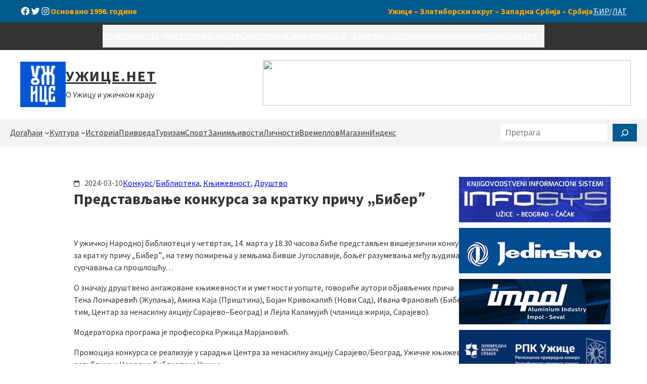

--- FILE ---
content_type: text/html; charset=UTF-8
request_url: https://www.uzice.net/dogadjaj/predstavljanje-konkursa-za-kratku-pricu-biber%CB%AE/
body_size: 54788
content:
<!DOCTYPE html><html lang="sr-RS"><head><script data-no-optimize="1">var litespeed_docref=sessionStorage.getItem("litespeed_docref");litespeed_docref&&(Object.defineProperty(document,"referrer",{get:function(){return litespeed_docref}}),sessionStorage.removeItem("litespeed_docref"));</script> <meta charset="UTF-8" /><meta name="viewport" content="width=device-width, initial-scale=1" /><meta name='robots' content='index, follow, max-image-preview:large, max-snippet:-1, max-video-preview:-1' />
 <script id="google_gtagjs-js-consent-mode-data-layer" type="litespeed/javascript">window.dataLayer=window.dataLayer||[];function gtag(){dataLayer.push(arguments)}
gtag('consent','default',{"ad_personalization":"denied","ad_storage":"denied","ad_user_data":"denied","analytics_storage":"denied","functionality_storage":"denied","security_storage":"denied","personalization_storage":"denied","region":["AT","BE","BG","CH","CY","CZ","DE","DK","EE","ES","FI","FR","GB","GR","HR","HU","IE","IS","IT","LI","LT","LU","LV","MT","NL","NO","PL","PT","RO","SE","SI","SK"],"wait_for_update":500});window._googlesitekitConsentCategoryMap={"statistics":["analytics_storage"],"marketing":["ad_storage","ad_user_data","ad_personalization"],"functional":["functionality_storage","security_storage"],"preferences":["personalization_storage"]};window._googlesitekitConsents={"ad_personalization":"denied","ad_storage":"denied","ad_user_data":"denied","analytics_storage":"denied","functionality_storage":"denied","security_storage":"denied","personalization_storage":"denied","region":["AT","BE","BG","CH","CY","CZ","DE","DK","EE","ES","FI","FR","GB","GR","HR","HU","IE","IS","IT","LI","LT","LU","LV","MT","NL","NO","PL","PT","RO","SE","SI","SK"],"wait_for_update":500}</script> <meta name="description" content="Представљање вишејезичног конкурса за кратку причу „Биберˮ, на тему помирења у земљама бивше Југославије и , бољег разумевања међу људима" /><link rel="canonical" href="https://www.uzice.net/dogadjaj/predstavljanje-konkursa-za-kratku-pricu-biberˮ/" /><meta property="og:locale" content="sr_RS" /><meta property="og:type" content="article" /><meta property="og:title" content="Представљање конкурса за кратку причу „Биберˮ - Ужице.Нет" /><meta property="og:description" content="Представљање вишејезичног конкурса за кратку причу „Биберˮ, на тему помирења у земљама бивше Југославије и , бољег разумевања међу људима" /><meta property="og:url" content="https://www.uzice.net/dogadjaj/predstavljanje-konkursa-za-kratku-pricu-biberˮ/" /><meta property="og:site_name" content="Ужице.Нет" /><meta property="article:publisher" content="https://www.facebook.com/uzice.net" /><meta property="article:modified_time" content="2024-09-05T07:44:39+00:00" /><meta property="og:image" content="https://www.uzice.net/wp-content/uploads/2024/03/nb-biber-konkurs.jpg" /><meta property="og:image:width" content="760" /><meta property="og:image:height" content="431" /><meta property="og:image:type" content="image/jpeg" /><meta name="twitter:card" content="summary_large_image" /><meta name="twitter:site" content="@uzice_net" /><meta name="twitter:label1" content="Процењено време читања" /><meta name="twitter:data1" content="1 минут" /> <script type="application/ld+json" class="yoast-schema-graph">{"@context":"https://schema.org","@graph":[{"@type":"WebPage","@id":"https://www.uzice.net/dogadjaj/predstavljanje-konkursa-za-kratku-pricu-biber%cb%ae/","url":"https://www.uzice.net/dogadjaj/predstavljanje-konkursa-za-kratku-pricu-biber%cb%ae/","name":"Представљање конкурса за кратку причу „Биберˮ - Ужице.Нет","isPartOf":{"@id":"https://www.uzice.net/#website"},"primaryImageOfPage":{"@id":"https://www.uzice.net/dogadjaj/predstavljanje-konkursa-za-kratku-pricu-biber%cb%ae/#primaryimage"},"image":{"@id":"https://www.uzice.net/dogadjaj/predstavljanje-konkursa-za-kratku-pricu-biber%cb%ae/#primaryimage"},"thumbnailUrl":"https://www.uzice.net/wp-content/uploads/2024/03/nb-biber-konkurs.jpg","datePublished":"2024-03-10T09:21:13+00:00","dateModified":"2024-09-05T07:44:39+00:00","description":"Представљање вишејезичног конкурса за кратку причу „Биберˮ, на тему помирења у земљама бивше Југославије и , бољег разумевања међу људима","breadcrumb":{"@id":"https://www.uzice.net/dogadjaj/predstavljanje-konkursa-za-kratku-pricu-biber%cb%ae/#breadcrumb"},"inLanguage":"sr-RS","potentialAction":[{"@type":"ReadAction","target":["https://www.uzice.net/dogadjaj/predstavljanje-konkursa-za-kratku-pricu-biber%cb%ae/"]}]},{"@type":"ImageObject","inLanguage":"sr-RS","@id":"https://www.uzice.net/dogadjaj/predstavljanje-konkursa-za-kratku-pricu-biber%cb%ae/#primaryimage","url":"https://www.uzice.net/wp-content/uploads/2024/03/nb-biber-konkurs.jpg","contentUrl":"https://www.uzice.net/wp-content/uploads/2024/03/nb-biber-konkurs.jpg","width":760,"height":431},{"@type":"BreadcrumbList","@id":"https://www.uzice.net/dogadjaj/predstavljanje-konkursa-za-kratku-pricu-biber%cb%ae/#breadcrumb","itemListElement":[{"@type":"ListItem","position":1,"name":"Home","item":"https://www.uzice.net/"},{"@type":"ListItem","position":2,"name":"Представљање конкурса за кратку причу „Биберˮ"}]},{"@type":"WebSite","@id":"https://www.uzice.net/#website","url":"https://www.uzice.net/","name":"Ужице.Нет","description":"О Ужицу и ужичком крају","publisher":{"@id":"https://www.uzice.net/#organization"},"potentialAction":[{"@type":"SearchAction","target":{"@type":"EntryPoint","urlTemplate":"https://www.uzice.net/?s={search_term_string}"},"query-input":{"@type":"PropertyValueSpecification","valueRequired":true,"valueName":"search_term_string"}}],"inLanguage":"sr-RS"},{"@type":"Organization","@id":"https://www.uzice.net/#organization","name":"Uzice.NET","url":"https://www.uzice.net/","logo":{"@type":"ImageObject","inLanguage":"sr-RS","@id":"https://www.uzice.net/#/schema/logo/image/","url":"https://www.uzice.net/wp-content/uploads/global/uzicenet-cir.png","contentUrl":"https://www.uzice.net/wp-content/uploads/global/uzicenet-cir.png","width":250,"height":248,"caption":"Uzice.NET"},"image":{"@id":"https://www.uzice.net/#/schema/logo/image/"},"sameAs":["https://www.facebook.com/uzice.net","https://x.com/uzice_net","https://www.instagram.com/uzicenet/"]}]}</script> <title>Представљање конкурса за кратку причу „Биберˮ - Ужице.Нет</title><link rel='dns-prefetch' href='//www.googletagmanager.com' /><link rel='dns-prefetch' href='//use.fontawesome.com' /><link rel="alternate" type="application/rss+xml" title="Ужице.Нет &raquo; довод" href="https://www.uzice.net/feed/" /><link rel="alternate" type="text/calendar" title="Ужице.Нет &raquo; iCal Feed" href="https://www.uzice.net/kalendar/?ical=1" /><link rel="alternate" title="oEmbed (JSON)" type="application/json+oembed" href="https://www.uzice.net/wp-json/oembed/1.0/embed?url=https%3A%2F%2Fwww.uzice.net%2Fdogadjaj%2Fpredstavljanje-konkursa-za-kratku-pricu-biber%25cb%25ae%2F" /><link rel="alternate" title="oEmbed (XML)" type="text/xml+oembed" href="https://www.uzice.net/wp-json/oembed/1.0/embed?url=https%3A%2F%2Fwww.uzice.net%2Fdogadjaj%2Fpredstavljanje-konkursa-za-kratku-pricu-biber%25cb%25ae%2F&#038;format=xml" />
<script id="uziceb-ready" type="litespeed/javascript">window.advanced_ads_ready=function(e,a){a=a||"complete";var d=function(e){return"interactive"===a?"loading"!==e:"complete"===e};d(document.readyState)?e():document.addEventListener("readystatechange",(function(a){d(a.target.readyState)&&e()}),{once:"interactive"===a})},window.advanced_ads_ready_queue=window.advanced_ads_ready_queue||[]</script> <style id='wp-img-auto-sizes-contain-inline-css'>img:is([sizes=auto i],[sizes^="auto," i]){contain-intrinsic-size:3000px 1500px}
/*# sourceURL=wp-img-auto-sizes-contain-inline-css */</style><style id="litespeed-ccss">.wp-block-social-links{background:0 0;box-sizing:border-box;margin-left:0;padding-left:0;padding-right:0;text-indent:0}.wp-block-social-links .wp-social-link a{border-bottom:0;box-shadow:none;text-decoration:none}.wp-block-social-links .wp-social-link a{padding:.25em}.wp-block-social-links .wp-social-link svg{height:1em;width:1em}.wp-block-social-links.has-small-icon-size{font-size:16px}.wp-block-social-links{font-size:24px}.wp-block-social-link{border-radius:9999px;display:block;height:auto}.wp-block-social-link a{align-items:center;display:flex;line-height:0}.wp-block-social-links .wp-block-social-link .wp-block-social-link-anchor,.wp-block-social-links .wp-block-social-link .wp-block-social-link-anchor svg,.wp-block-social-links .wp-block-social-link .wp-block-social-link-anchor:visited{fill:currentColor;color:currentColor}.wp-block-social-links.is-style-logos-only .wp-social-link{background:0 0}.wp-block-social-links.is-style-logos-only .wp-social-link a{padding:0}.wp-block-social-links.is-style-logos-only .wp-social-link svg{height:1.25em;width:1.25em}.wp-block-social-links.is-style-logos-only .wp-social-link-facebook{color:#1778f2}.wp-block-social-links.is-style-logos-only .wp-social-link-instagram{color:#f00075}.wp-block-social-links.is-style-logos-only .wp-social-link-twitter{color:#1da1f2}.wp-block-group{box-sizing:border-box}.wp-block-navigation .wp-block-navigation-item__label{overflow-wrap:break-word}.wp-block-navigation{--navigation-layout-justification-setting:flex-start;--navigation-layout-direction:row;--navigation-layout-wrap:wrap;--navigation-layout-justify:flex-start;--navigation-layout-align:center;position:relative}.wp-block-navigation ul{margin-bottom:0;margin-left:0;margin-top:0;padding-left:0}.wp-block-navigation ul,.wp-block-navigation ul li{list-style:none;padding:0}.wp-block-navigation .wp-block-navigation-item{align-items:center;background-color:inherit;display:flex;position:relative}.wp-block-navigation .wp-block-navigation-item__content{display:block}.wp-block-navigation .wp-block-navigation-item__content.wp-block-navigation-item__content{color:inherit}.wp-block-navigation .wp-block-navigation__submenu-icon{align-self:center;background-color:inherit;border:none;color:currentColor;display:inline-block;font-size:inherit;height:.6em;line-height:0;margin-left:.25em;padding:0;width:.6em}.wp-block-navigation .wp-block-navigation__submenu-icon svg{stroke:currentColor;display:inline-block;height:inherit;margin-top:.075em;width:inherit}.wp-block-navigation .has-child .wp-block-navigation__submenu-container{align-items:normal;background-color:inherit;color:inherit;display:flex;flex-direction:column;height:0;left:-1px;opacity:0;overflow:hidden;position:absolute;top:100%;visibility:hidden;width:0;z-index:2}.wp-block-navigation .has-child .wp-block-navigation__submenu-container>.wp-block-navigation-item>.wp-block-navigation-item__content{display:flex;flex-grow:1}.wp-block-navigation .has-child .wp-block-navigation__submenu-container .wp-block-navigation-item__content{margin:0}@media (min-width:782px){.wp-block-navigation .has-child .wp-block-navigation__submenu-container .wp-block-navigation__submenu-container{left:100%;top:-1px}.wp-block-navigation .has-child .wp-block-navigation__submenu-container .wp-block-navigation__submenu-container:before{background:0 0;content:"";display:block;height:100%;position:absolute;right:100%;width:.5em}.wp-block-navigation .has-child .wp-block-navigation__submenu-container .wp-block-navigation__submenu-icon{margin-right:.25em}.wp-block-navigation .has-child .wp-block-navigation__submenu-container .wp-block-navigation__submenu-icon svg{transform:rotate(-90deg)}}.wp-block-navigation-submenu{display:flex;position:relative}.wp-block-navigation-submenu .wp-block-navigation__submenu-icon svg{stroke:currentColor}.wp-block-navigation__container,.wp-block-navigation__responsive-close,.wp-block-navigation__responsive-container,.wp-block-navigation__responsive-container-content,.wp-block-navigation__responsive-dialog{gap:inherit}.wp-block-navigation:not(.has-background) .wp-block-navigation__submenu-container{background-color:#fff;border:1px solid rgba(0,0,0,.15)}.wp-block-navigation:not(.has-text-color) .wp-block-navigation__submenu-container{color:#000}.wp-block-navigation__container{align-items:var(--navigation-layout-align,initial);display:flex;flex-direction:var(--navigation-layout-direction,initial);flex-wrap:var(--navigation-layout-wrap,wrap);justify-content:var(--navigation-layout-justify,initial);list-style:none;margin:0;padding-left:0}.wp-block-navigation__container:only-child{flex-grow:1}.wp-block-navigation__responsive-container{bottom:0;display:none;left:0;position:fixed;right:0;top:0}.wp-block-navigation__responsive-container .wp-block-navigation__responsive-container-content{align-items:var(--navigation-layout-align,initial);display:flex;flex-direction:var(--navigation-layout-direction,initial);flex-wrap:var(--navigation-layout-wrap,wrap);justify-content:var(--navigation-layout-justify,initial)}@media (min-width:600px){.wp-block-navigation__responsive-container:not(.hidden-by-default):not(.is-menu-open){background-color:inherit;display:block;position:relative;width:100%;z-index:auto}.wp-block-navigation__responsive-container:not(.hidden-by-default):not(.is-menu-open) .wp-block-navigation__responsive-container-close{display:none}}.wp-block-navigation__responsive-container-close,.wp-block-navigation__responsive-container-open{background:0 0;border:none;color:currentColor;margin:0;padding:0;text-transform:inherit;vertical-align:middle}.wp-block-navigation__responsive-container-close svg,.wp-block-navigation__responsive-container-open svg{fill:currentColor;display:block;height:24px;width:24px}.wp-block-navigation__responsive-container-open{display:flex}.wp-block-navigation__responsive-container-open.wp-block-navigation__responsive-container-open.wp-block-navigation__responsive-container-open{font-family:inherit;font-size:inherit;font-weight:inherit}@media (min-width:600px){.wp-block-navigation__responsive-container-open:not(.always-shown){display:none}}.wp-block-navigation__responsive-container-close{position:absolute;right:0;top:0;z-index:2}.wp-block-navigation__responsive-container-close.wp-block-navigation__responsive-container-close.wp-block-navigation__responsive-container-close{font-family:inherit;font-size:inherit;font-weight:inherit}.wp-block-navigation__responsive-close{width:100%}.wp-block-navigation__responsive-dialog{position:relative}.wp-block-navigation{font-size:var(--wp--preset--font-size--16);font-weight:var(--wp--custom--font-weight--medium);line-height:var(--wp--custom--line-height--default)}.wp-block-navigation-is-layout-flex{gap:var(--wp--preset--spacing--x-small)}.wp-block-site-logo{box-sizing:border-box;line-height:0}.wp-block-site-logo a{display:inline-block;line-height:0}.wp-block-site-logo img{height:auto;max-width:100%}.wp-block-site-logo a,.wp-block-site-logo img{border-radius:inherit}.wp-block-site-title a{color:inherit}.wp-block-site-title{font-size:var(--wp--preset--font-size--30);font-weight:var(--wp--custom--font-weight--bold);line-height:var(--wp--custom--line-height--small);margin-top:0;margin-bottom:0}.wp-block-columns{align-items:normal!important;box-sizing:border-box;display:flex;flex-wrap:wrap!important}@media (min-width:782px){.wp-block-columns{flex-wrap:nowrap!important}}.wp-block-columns.are-vertically-aligned-center{align-items:center}@media (max-width:781px){.wp-block-columns:not(.is-not-stacked-on-mobile)>.wp-block-column{flex-basis:100%!important}}@media (min-width:782px){.wp-block-columns:not(.is-not-stacked-on-mobile)>.wp-block-column{flex-basis:0;flex-grow:1}.wp-block-columns:not(.is-not-stacked-on-mobile)>.wp-block-column[style*=flex-basis]{flex-grow:0}}.wp-block-column{flex-grow:1;min-width:0;overflow-wrap:break-word;word-break:break-word}.wp-block-column.is-vertically-aligned-center{align-self:center}.wp-block-column.is-vertically-aligned-center{width:100%}.wp-block-search__button{margin-left:10px;word-break:normal}.wp-block-search__button.has-icon{line-height:0}.wp-block-search__button svg{fill:currentColor;min-height:24px;min-width:24px;vertical-align:text-bottom}.wp-block-search__inside-wrapper{display:flex;flex:auto;flex-wrap:nowrap;max-width:100%}.wp-block-search__label{width:100%}.wp-block-search__input{-webkit-appearance:initial;appearance:none;border:1px solid #949494;flex-grow:1;margin-left:0;margin-right:0;min-width:3rem;padding:8px;text-decoration:unset!important}.wp-block-search{color:var(--wp--preset--color--paragraph)}.wp-block-search .wp-block-search__label,.wp-block-search .wp-block-search__input,.wp-block-search .wp-block-search__button{font-size:var(--wp--preset--font-size--16);font-weight:var(--wp--custom--font-weight--regular);line-height:var(--wp--custom--line-height--default)}.wp-block-search .wp-block-search__label{font-weight:700}.wp-block-search__button{border:1px solid #ccc;padding:.375em .625em}.wp-block-post-date{box-sizing:border-box}.wp-block-post-date{font-size:var(--wp--preset--font-size--16)}.wp-block-post-terms{box-sizing:border-box}.wp-block-post-terms .wp-block-post-terms__separator{white-space:pre-wrap}.wp-block-post-terms{font-size:var(--wp--preset--font-size-16)}.wp-block-post-title{box-sizing:border-box;word-break:break-word}.wp-block-post-title{font-size:var(--wp--preset--font-size--30);font-weight:var(--wp--custom--font-weight--bold);line-height:var(--wp--custom--line-height--small);margin-top:0;margin-bottom:0}.wp-block-post-author{display:flex;flex-wrap:wrap}.wp-block-post-author__content{flex-basis:0;flex-grow:1}.wp-block-post-author__name{margin:0}.wp-block-post-author{font-size:var(--wp--preset--font-size--16)}.wp-block-image img{box-sizing:border-box;height:auto;max-width:100%;vertical-align:bottom}.wp-block-image.alignright{display:table}.wp-block-image{margin:0 0 1em}.wp-block-post-comments-form input:not([type=submit]),.wp-block-post-comments-form textarea{border:1px solid #949494;font-family:inherit;font-size:1em}.wp-block-post-comments-form input:not([type=submit]):not([type=checkbox]),.wp-block-post-comments-form textarea{padding:calc(.667em + 2px)}.wp-block-post-comments-form .comment-form textarea{box-sizing:border-box;display:block;width:100%}.mailpoet_form_html p{font-family:Arial,Helvetica,sans-serif;font-size:16px;-moz-osx-font-smoothing:grayscale;-webkit-font-smoothing:antialiased;font-synthesis:none;font-weight:400;letter-spacing:normal}.mailpoet_form_html label{font-family:Arial,Helvetica,sans-serif;margin-bottom:10px}.mailpoet_form_html input{font-family:Arial,Helvetica,sans-serif}.mailpoet_form_loading{display:none;text-align:center;width:30px}.mailpoet_form_loading>span{animation:mailpoet-bouncedelay 1.4s infinite ease-in-out both;background-color:#5b5b5b;border-radius:100%;display:inline-block;height:5px;width:5px}.mailpoet_form_loading .mailpoet_bounce1{animation-delay:-.32s}.mailpoet_form_loading .mailpoet_bounce2{animation-delay:-.16s;margin:0 7px}@keyframes mailpoet-bouncedelay{0%,80%,100%{transform:scale(0)}40%{transform:scale(1)}}.mailpoet_form_popup_overlay{background-color:#000;display:none;height:100%;left:0;margin:0;max-width:100%!important;opacity:.7;position:fixed;top:0;width:100%!important;z-index:100000}:root{--wp-admin-theme-color:#007cba;--wp-admin-theme-color--rgb:0,124,186;--wp-admin-theme-color-darker-10:#006ba1;--wp-admin-theme-color-darker-10--rgb:0,107,161;--wp-admin-theme-color-darker-20:#005a87;--wp-admin-theme-color-darker-20--rgb:0,90,135;--wp-admin-border-width-focus:2px;--wp-block-synced-color:#7a00df;--wp-block-synced-color--rgb:122,0,223}:root{--wp--preset--font-size--normal:16px;--wp--preset--font-size--huge:42px}.has-text-align-left{text-align:left}.screen-reader-text{clip:rect(1px,1px,1px,1px);word-wrap:normal!important;border:0;-webkit-clip-path:inset(50%);clip-path:inset(50%);height:1px;margin:-1px;overflow:hidden;padding:0;position:absolute;width:1px}body{--wp--preset--color--black:#000;--wp--preset--color--cyan-bluish-gray:#abb8c3;--wp--preset--color--white:#fff;--wp--preset--color--pale-pink:#f78da7;--wp--preset--color--vivid-red:#cf2e2e;--wp--preset--color--luminous-vivid-orange:#ff6900;--wp--preset--color--luminous-vivid-amber:#fcb900;--wp--preset--color--light-green-cyan:#7bdcb5;--wp--preset--color--vivid-green-cyan:#00d084;--wp--preset--color--pale-cyan-blue:#8ed1fc;--wp--preset--color--vivid-cyan-blue:#0693e3;--wp--preset--color--vivid-purple:#9b51e0;--wp--preset--color--transparent:transparent;--wp--preset--color--primary:#005a8e;--wp--preset--color--secondary:#feac02;--wp--preset--color--foreground-color:#121212;--wp--preset--color--bg-color:#fff;--wp--preset--color--heading:#242424;--wp--preset--color--paragraph:#333;--wp--preset--color--lightcolor:#fefefe;--wp--preset--color--bd-color:#f3f3f3;--wp--preset--color--spring-green:#91be0b;--wp--preset--color--celery:#83b400;--wp--preset--color--kelly-green:#1f7009;--wp--preset--color--lagoon:#3bbe94;--wp--preset--color--mermaid:#01a58a;--wp--preset--color--turquoise:#24bbc2;--wp--preset--color--peacock:#006776;--wp--preset--color--iris:#5c58a4;--wp--preset--color--beet:#650044;--wp--preset--color--purple:#5e047f;--wp--preset--color--lemon:#fbe201;--wp--preset--color--gold:#fdc003;--wp--preset--color--latte:#d2bf9e;--wp--preset--color--mocha:#714f2a;--wp--preset--color--slate:#3b453c;--wp--preset--gradient--vivid-cyan-blue-to-vivid-purple:linear-gradient(135deg,rgba(6,147,227,1) 0%,#9b51e0 100%);--wp--preset--gradient--light-green-cyan-to-vivid-green-cyan:linear-gradient(135deg,#7adcb4 0%,#00d082 100%);--wp--preset--gradient--luminous-vivid-amber-to-luminous-vivid-orange:linear-gradient(135deg,rgba(252,185,0,1) 0%,rgba(255,105,0,1) 100%);--wp--preset--gradient--luminous-vivid-orange-to-vivid-red:linear-gradient(135deg,rgba(255,105,0,1) 0%,#cf2e2e 100%);--wp--preset--gradient--very-light-gray-to-cyan-bluish-gray:linear-gradient(135deg,#eee 0%,#a9b8c3 100%);--wp--preset--gradient--cool-to-warm-spectrum:linear-gradient(135deg,#4aeadc 0%,#9778d1 20%,#cf2aba 40%,#ee2c82 60%,#fb6962 80%,#fef84c 100%);--wp--preset--gradient--blush-light-purple:linear-gradient(135deg,#ffceec 0%,#9896f0 100%);--wp--preset--gradient--blush-bordeaux:linear-gradient(135deg,#fecda5 0%,#fe2d2d 50%,#6b003e 100%);--wp--preset--gradient--luminous-dusk:linear-gradient(135deg,#ffcb70 0%,#c751c0 50%,#4158d0 100%);--wp--preset--gradient--pale-ocean:linear-gradient(135deg,#fff5cb 0%,#b6e3d4 50%,#33a7b5 100%);--wp--preset--gradient--electric-grass:linear-gradient(135deg,#caf880 0%,#71ce7e 100%);--wp--preset--gradient--midnight:linear-gradient(135deg,#020381 0%,#2874fc 100%);--wp--preset--gradient--vertical-primary-to-secondary:linear-gradient(to bottom,#ed2161 0%,#dfb297 100%);--wp--preset--gradient--vertical-primary-to-background:linear-gradient(to bottom,#ed2161 0%,#fff 100%);--wp--preset--gradient--vertical-secondary-to-background:linear-gradient(to bottom,#dfb297 0%,#fff 100%);--wp--preset--gradient--warm-flame:linear-gradient(45deg,#ff9a9e 0%,#fad0c4 99%,#fad0c4 100%);--wp--preset--gradient--night-fade:linear-gradient(to top,#a18cd1 0%,#fbc2eb 100%);--wp--preset--gradient--spring-warm:linear-gradient(to top,#fad0c4 0%,#ffd1ff 100%);--wp--preset--gradient--young-passion:linear-gradient(to right,#ff8177 0%,#ff867a 0%,#ff8c7f 21%,#f99185 52%,#cf556c 78%,#b12a5b 100%);--wp--preset--gradient--sunny-morning:linear-gradient(120deg,#f6d365 0%,#fda085 100%);--wp--preset--gradient--dusty-grass:linear-gradient(120deg,#d4fc79 0%,#96e6a1 100%);--wp--preset--gradient--tempting-azure:linear-gradient(120deg,#84fab0 0%,#8fd3f4 100%);--wp--preset--gradient--malibu-beach:linear-gradient(to right,#4facfe 0%,#00f2fe 100%);--wp--preset--gradient--grown-early:linear-gradient(to top,#0ba360 0%,#3cba92 100%);--wp--preset--gradient--sharp-blues:linear-gradient(to top,#00c6fb 0%,#005bea 100%);--wp--preset--gradient--above-clouds:linear-gradient(to left,#bdbbbe 0%,#9d9ea3 100%),radial-gradient(88% 271%,rgba(255,255,255,.25) 0%,rgba(254,254,254,.25) 1%,rgba(0,0,0,.25) 100%),radial-gradient(50% 100%,rgba(255,255,255,.3) 0%,rgba(0,0,0,.3) 100%);--wp--preset--gradient--plum-bath:linear-gradient(to top,#cc208e 0%,#6713d2 100%);--wp--preset--gradient--smart-indigo:linear-gradient(to top,#b224ef 0%,#7579ff 100%);--wp--preset--gradient--fruit-blend:linear-gradient(to right,#f9d423 0%,#ff4e50 100%);--wp--preset--gradient--night-call:linear-gradient(-225deg,#ac32e4 0%,#7918f2 48%,#4801ff 100%);--wp--preset--gradient--teen-party:linear-gradient(-225deg,#ff057c 0%,#8d0b93 50%,#321575 100%);--wp--preset--font-size--small:13px;--wp--preset--font-size--medium:20px;--wp--preset--font-size--large:36px;--wp--preset--font-size--x-large:42px;--wp--preset--font-size--90:clamp(60px,9vw,90px);--wp--preset--font-size--81:clamp(54px,8.1vw,81px);--wp--preset--font-size--72:clamp(51px,7.2vw,72px);--wp--preset--font-size--60:clamp(45px,6vw,60px);--wp--preset--font-size--54:clamp(42px,6vw,54px);--wp--preset--font-size--48:clamp(36px,4.8vw,48px);--wp--preset--font-size--42:clamp(27px,4.2vw,42px);--wp--preset--font-size--36:clamp(24px,3.6vw,36px);--wp--preset--font-size--30:clamp(21px,3vw,30px);--wp--preset--font-size--24:clamp(20px,2.4vw,24px);--wp--preset--font-size--20:clamp(18px,2vw,20px);--wp--preset--font-size--18:clamp(16px,1.8vw,18px);--wp--preset--font-size--16:clamp(14px,1.6vw,16px);--wp--preset--font-size--14:clamp(12px,1.4vw,14px);--wp--preset--font-family--system-font:-apple-system,BlinkMacSystemFont,'Segoe UI',Roboto,Oxygen-Sans,Ubuntu,Cantarell,'Helvetica Neue',sans-serif;--wp--preset--font-family--roboto:Roboto;--wp--preset--font-family--roboto-slab:Roboto Slab;--wp--preset--font-family--inter:Inter;--wp--preset--font-family--montserrat:Montserrat;--wp--preset--font-family--poppins:Poppins;--wp--preset--font-family--cinzel:Cinzel;--wp--preset--font-family--raleway:Raleway;--wp--preset--font-family--merriweather:Merriweather;--wp--preset--font-family--playfair-display:Playfair Display;--wp--preset--font-family--oswald:Oswald;--wp--preset--font-family--great-vibes:Great Vibes;--wp--preset--font-family--source-sans-pro:Source Sans Pro;--wp--preset--font-family--lato:Lato;--wp--preset--font-family--archivo:Archivo;--wp--preset--spacing--xx-small:10px;--wp--preset--spacing--x-small:20px;--wp--preset--spacing--small:clamp(20px,4vw,40px);--wp--preset--spacing--medium:clamp(30px,6vw,60px);--wp--preset--spacing--large:clamp(40px,8vw,80px);--wp--preset--spacing--x-large:clamp(50px,10vw,100px);--wp--preset--spacing--xx-large:clamp(60px,10vw,120px);--wp--preset--shadow--natural:6px 6px 9px rgba(0,0,0,.2);--wp--preset--shadow--deep:12px 12px 50px rgba(0,0,0,.4);--wp--preset--shadow--sharp:6px 6px 0px rgba(0,0,0,.2);--wp--preset--shadow--outlined:6px 6px 0px -3px rgba(255,255,255,1),6px 6px rgba(0,0,0,1);--wp--preset--shadow--crisp:6px 6px 0px rgba(0,0,0,1);--wp--custom--line-height--default:1;--wp--custom--line-height--tiny:1.2;--wp--custom--line-height--small:1.3;--wp--custom--line-height--medium:1.4;--wp--custom--line-height--large:1.5;--wp--custom--line-height--xlarge:1.6;--wp--custom--font-weight--thin:100;--wp--custom--font-weight--extra-light:200;--wp--custom--font-weight--light:300;--wp--custom--font-weight--regular:400;--wp--custom--font-weight--medium:500;--wp--custom--font-weight--semibold:600;--wp--custom--font-weight--bold:700;--wp--custom--font-weight--extra-bold:800;--wp--custom--font-weight--black:900;--wp--custom--border-radius--xs:4px;--wp--custom--border-radius--sm:6px;--wp--custom--border-radius--md:10px;--wp--custom--border-radius--lg:15px;--wp--custom--border-radius--xl:20px;--wp--custom--border-radius--full:9999px;--wp--custom--border-radius--none:0;--wp--custom--shadow-md:0 5px 5px 0 rgba(0,0,0,.2);--wp--custom--shadow-sm:0 1px 1px 0 rgba(0,0,0,.2)}body{margin:0;--wp--style--global--content-size:1260px;--wp--style--global--wide-size:1260px}.wp-site-blocks{padding-top:var(--wp--style--root--padding-top);padding-bottom:var(--wp--style--root--padding-bottom)}.has-global-padding{padding-right:var(--wp--style--root--padding-right);padding-left:var(--wp--style--root--padding-left)}.has-global-padding>.alignfull{margin-right:calc(var(--wp--style--root--padding-right)*-1);margin-left:calc(var(--wp--style--root--padding-left)*-1)}body{--wp--style--block-gap:var(--wp--preset--spacing--x-small)}body .is-layout-constrained>.alignright{float:right;margin-inline-start:2em;margin-inline-end:0}body .is-layout-constrained>.alignwide{max-width:var(--wp--style--global--wide-size)}body .is-layout-flex{display:flex}body .is-layout-flex{flex-wrap:wrap;align-items:center}body .is-layout-flex>*{margin:0}body{background-color:var(--wp--preset--color--bg-color);color:var(--wp--preset--color--paragraph);font-family:var(--wp--preset--font-family--source-sans-pro);font-size:var(--wp--preset--font-size--16);font-weight:var(--wp--custom--font-weight--regular);line-height:var(--wp--custom--line-height--large);--wp--style--root--padding-top:0px;--wp--style--root--padding-right:var(--wp--preset--spacing--x-small);--wp--style--root--padding-bottom:0px;--wp--style--root--padding-left:var(--wp--preset--spacing--x-small)}h1{font-size:30px;line-height:var(--wp--custom--line-height--small)}h2{font-size:24px;line-height:var(--wp--custom--line-height--small)}.wp-element-button{background-color:#32373c;border-width:0;color:#fff;font-family:inherit;font-size:inherit;line-height:inherit;padding:calc(.667em + 2px) calc(1.333em + 2px);text-decoration:none}.has-secondary-color{color:var(--wp--preset--color--secondary)!important}.has-bg-color-color{color:var(--wp--preset--color--bg-color)!important}.has-lightcolor-color{color:var(--wp--preset--color--lightcolor)!important}.has-primary-background-color{background-color:var(--wp--preset--color--primary)!important}.has-bg-color-background-color{background-color:var(--wp--preset--color--bg-color)!important}.has-paragraph-background-color{background-color:var(--wp--preset--color--paragraph)!important}.has-bd-color-background-color{background-color:var(--wp--preset--color--bd-color)!important}.has-16-font-size{font-size:var(--wp--preset--font-size--16)!important}body{--wp--custom--boldblocks--spacing--baseline:var(--wp--preset--spacing--x-small)}.wp-container-core-social-links-layout-1.wp-container-core-social-links-layout-1{gap:var(--wp--preset--spacing--xx-small) var(--wp--preset--spacing--xx-small);justify-content:center}.wp-container-core-group-layout-1.wp-container-core-group-layout-1{flex-wrap:nowrap;gap:0}.wp-container-content-1{flex-grow:1}.wp-elements-4735ac30c7e7190153b929d6da5ae817 a{color:var(--wp--preset--color--bg-color)}.wp-container-core-group-layout-2.wp-container-core-group-layout-2{flex-wrap:nowrap;gap:var(--wp--preset--spacing--small)}.wp-container-core-group-layout-3.wp-container-core-group-layout-3{justify-content:space-between}.wp-container-core-navigation-layout-1.wp-container-core-navigation-layout-1{gap:var(--wp--preset--spacing--x-small)}.wp-container-core-group-layout-6.wp-container-core-group-layout-6{justify-content:center}.wp-container-core-group-layout-7.wp-container-core-group-layout-7>*{margin-block-start:0;margin-block-end:0}.wp-container-core-group-layout-8.wp-container-core-group-layout-8>*{margin-block-start:0;margin-block-end:0}.wp-container-core-group-layout-8.wp-container-core-group-layout-8.wp-container-core-group-layout-8.wp-container-core-group-layout-8>*+*{margin-block-start:0;margin-block-end:0}.wp-container-core-group-layout-9.wp-container-core-group-layout-9{flex-wrap:nowrap;gap:var(--wp--preset--spacing--x-small)}.wp-container-core-column-layout-1.wp-container-core-column-layout-1>*{margin-block-start:0;margin-block-end:0}.wp-container-core-columns-layout-1.wp-container-core-columns-layout-1{flex-wrap:nowrap}.wp-container-core-group-layout-11.wp-container-core-group-layout-11>*{margin-block-start:0;margin-block-end:0}.wp-container-core-navigation-layout-2.wp-container-core-navigation-layout-2{gap:var(--wp--preset--spacing--x-small)}.wp-container-core-group-layout-12.wp-container-core-group-layout-12{justify-content:space-between}.wp-container-core-group-layout-13.wp-container-core-group-layout-13>*{margin-block-start:0;margin-block-end:0}.wp-container-core-group-layout-14.wp-container-core-group-layout-14>*{margin-block-start:0;margin-block-end:0}.wp-container-core-group-layout-14.wp-container-core-group-layout-14.wp-container-core-group-layout-14.wp-container-core-group-layout-14>*+*{margin-block-start:0px;margin-block-end:0}.wp-container-core-group-layout-15.wp-container-core-group-layout-15{justify-content:flex-start}.wp-container-core-group-layout-16.wp-container-core-group-layout-16>*{margin-block-start:0;margin-block-end:0}.wp-container-core-group-layout-16.wp-container-core-group-layout-16.wp-container-core-group-layout-16.wp-container-core-group-layout-16>*+*{margin-block-start:var(--wp--preset--spacing--xx-small);margin-block-end:0}.wp-container-core-group-layout-22.wp-container-core-group-layout-22{flex-direction:column;align-items:flex-start}.wp-container-core-group-layout-24.wp-container-core-group-layout-24>*{margin-block-start:0;margin-block-end:0}.wp-container-core-group-layout-24.wp-container-core-group-layout-24.wp-container-core-group-layout-24.wp-container-core-group-layout-24>*+*{margin-block-start:5px;margin-block-end:0}.wp-container-core-group-layout-38.wp-container-core-group-layout-38>*{margin-block-start:0;margin-block-end:0}.wp-container-core-columns-layout-3.wp-container-core-columns-layout-3{flex-wrap:nowrap;gap:var(--wp--preset--spacing--small) var(--wp--preset--spacing--small)}:host,:root{--fa-style-family-brands:"Font Awesome 6 Brands";--fa-font-brands:normal 400 1em/1 "Font Awesome 6 Brands"}:host,:root{--fa-font-regular:normal 400 1em/1 "Font Awesome 6 Free"}:host,:root{--fa-style-family-classic:"Font Awesome 6 Free";--fa-font-solid:normal 900 1em/1 "Font Awesome 6 Free"}*,*:before,*:after{-webkit-box-sizing:inherit;box-sizing:inherit}html{-webkit-text-size-adjust:100%;-webkit-font-smoothing:antialiased}a{outline:0}input[type=email],input[type=search],textarea{display:block;background-color:var(--wp--preset--color--bg-color);width:100%;color:var(--wp--preset--color--foreground);font-size:var(--wp--preset--font-size--16);line-height:var(--wp--custom--line-height--default);border:1px solid var(--wp--preset--color--bd-color);padding:var(--wp--preset--spacing--xx-small)}textarea{width:100%;height:150px;padding:var(--wp--preset--spacing--xx-small)}.wp-site-blocks>*+*{-webkit-margin-before:0;margin-block-start:0}@media screen and (max-width:767px){.sm-align-center{width:100%;display:-webkit-box;display:-ms-flexbox;display:flex;-ms-flex-wrap:wrap;flex-wrap:wrap;-webkit-box-pack:center;-ms-flex-pack:center;justify-content:center;text-align:center;-ms-flex-line-pack:justify;align-content:space-between}}.wp-block-image{margin:0}.wp-block-post-date{display:inline-block;margin-right:10px;margin-top:6px;opacity:.9}.wp-block-post-date:before{content:"";display:inline-block;font-family:"Font Awesome 5 Free";font-size:13px;margin-right:10px}.wp-block-post-date:before{content:"\f133"}.wp-block-navigation .wp-block-navigation__container li a{line-height:45px}.wp-block-navigation ul.wp-block-navigation__container li.has-child ul.wp-block-navigation__submenu-container{background-color:inherit;-webkit-box-shadow:10px 10px 10px rgba(0,0,0,.05);box-shadow:10px 10px 10px rgba(0,0,0,.05)}.wp-block-navigation ul.wp-block-navigation__container li.has-child ul.wp-block-navigation__submenu-container li a{line-height:25px;border-bottom:1px solid rgba(0,0,0,.05)}.wp-block-navigation__responsive-container{-webkit-animation:slideRight .2s ease-in-out;animation:slideRight .2s ease-in-out}@media screen and (max-width:600px){.wp-block-navigation__responsive-container .wp-block-navigation__responsive-container-close{background:var(--wp--preset--color--primary);color:var(--wp--preset--color--lightcolor);right:auto;left:0;border-radius:0 0 100px;padding:5px 14px 14px 8px}}@-webkit-keyframes slideRight{0%{right:0}100%{right:300px}}@keyframes slideRight{0%{right:0}100%{right:300px}}.wp-block-search .wp-block-search__inside-wrapper{display:-webkit-box;display:-ms-flexbox;display:flex;-webkit-box-align:center;-ms-flex-align:center;align-items:center;-webkit-box-pack:justify;-ms-flex-pack:justify;justify-content:space-between}.wp-block-search .wp-block-search__inside-wrapper input.wp-block-search__input{height:35px;border:1px solid var(--wp--preset--color--bd-color);padding:10px}.wp-block-search .wp-block-search__inside-wrapper button.wp-block-search__button{display:-webkit-box;display:-ms-flexbox;display:flex;-webkit-box-pack:center;-ms-flex-pack:center;justify-content:center;-webkit-box-align:center;-ms-flex-align:center;align-items:center;height:35px;padding:10px;border:2px solid var(--wp--preset--color--primary)}:root{--animate-duration:1s;--animate-delay:1s;--animate-repeat:1}#mailpoet_form_1 .mailpoet_form_loading{width:30px;text-align:center;line-height:normal}#mailpoet_form_1 .mailpoet_form_loading>span{width:5px;height:5px;background-color:#5b5b5b}</style><link rel="preload" data-asynced="1" data-optimized="2" as="style" onload="this.onload=null;this.rel='stylesheet'" href="https://www.uzice.net/wp-content/litespeed/ucss/09ee3a3cb5590bf33329f4affa65a756.css?ver=02c44" /><script data-optimized="1" type="litespeed/javascript" data-src="https://www.uzice.net/wp-content/plugins/litespeed-cache/assets/js/css_async.min.js"></script> <style id='wp-block-group-inline-css'>.wp-block-group{box-sizing:border-box}:where(.wp-block-group.wp-block-group-is-layout-constrained){position:relative}
/*# sourceURL=https://www.uzice.net/wp-includes/blocks/group/style.min.css */</style><style id='wp-block-group-theme-inline-css'>:where(.wp-block-group.has-background){padding:1.25em 2.375em}
/*# sourceURL=https://www.uzice.net/wp-includes/blocks/group/theme.min.css */</style><style id='wp-block-paragraph-inline-css'>.is-small-text{font-size:.875em}.is-regular-text{font-size:1em}.is-large-text{font-size:2.25em}.is-larger-text{font-size:3em}.has-drop-cap:not(:focus):first-letter{float:left;font-size:8.4em;font-style:normal;font-weight:100;line-height:.68;margin:.05em .1em 0 0;text-transform:uppercase}body.rtl .has-drop-cap:not(:focus):first-letter{float:none;margin-left:.1em}p.has-drop-cap.has-background{overflow:hidden}:root :where(p.has-background){padding:1.25em 2.375em}:where(p.has-text-color:not(.has-link-color)) a{color:inherit}p.has-text-align-left[style*="writing-mode:vertical-lr"],p.has-text-align-right[style*="writing-mode:vertical-rl"]{rotate:180deg}
/*# sourceURL=https://www.uzice.net/wp-includes/blocks/paragraph/style.min.css */</style><style id='wp-block-navigation-link-inline-css'>.wp-block-navigation .wp-block-navigation-item__label{overflow-wrap:break-word}.wp-block-navigation .wp-block-navigation-item__description{display:none}.link-ui-tools{outline:1px solid #f0f0f0;padding:8px}.link-ui-block-inserter{padding-top:8px}.link-ui-block-inserter__back{margin-left:8px;text-transform:uppercase}
/*# sourceURL=https://www.uzice.net/wp-includes/blocks/navigation-link/style.min.css */</style><style id='wp-block-site-logo-inline-css'>.wp-block-site-logo{box-sizing:border-box;line-height:0}.wp-block-site-logo a{display:inline-block;line-height:0}.wp-block-site-logo.is-default-size img{height:auto;width:120px}.wp-block-site-logo img{height:auto;max-width:100%}.wp-block-site-logo a,.wp-block-site-logo img{border-radius:inherit}.wp-block-site-logo.aligncenter{margin-left:auto;margin-right:auto;text-align:center}:root :where(.wp-block-site-logo.is-style-rounded){border-radius:9999px}
/*# sourceURL=https://www.uzice.net/wp-includes/blocks/site-logo/style.min.css */</style><style id='wp-block-site-title-inline-css'>.wp-block-site-title{box-sizing:border-box}.wp-block-site-title :where(a){color:inherit;font-family:inherit;font-size:inherit;font-style:inherit;font-weight:inherit;letter-spacing:inherit;line-height:inherit;text-decoration:inherit}
/*# sourceURL=https://www.uzice.net/wp-includes/blocks/site-title/style.min.css */</style><style id='wp-block-site-tagline-inline-css'>.wp-block-site-tagline{box-sizing:border-box}
/*# sourceURL=https://www.uzice.net/wp-includes/blocks/site-tagline/style.min.css */</style><style id='wp-block-columns-inline-css'>.wp-block-columns{box-sizing:border-box;display:flex;flex-wrap:wrap!important}@media (min-width:782px){.wp-block-columns{flex-wrap:nowrap!important}}.wp-block-columns{align-items:normal!important}.wp-block-columns.are-vertically-aligned-top{align-items:flex-start}.wp-block-columns.are-vertically-aligned-center{align-items:center}.wp-block-columns.are-vertically-aligned-bottom{align-items:flex-end}@media (max-width:781px){.wp-block-columns:not(.is-not-stacked-on-mobile)>.wp-block-column{flex-basis:100%!important}}@media (min-width:782px){.wp-block-columns:not(.is-not-stacked-on-mobile)>.wp-block-column{flex-basis:0;flex-grow:1}.wp-block-columns:not(.is-not-stacked-on-mobile)>.wp-block-column[style*=flex-basis]{flex-grow:0}}.wp-block-columns.is-not-stacked-on-mobile{flex-wrap:nowrap!important}.wp-block-columns.is-not-stacked-on-mobile>.wp-block-column{flex-basis:0;flex-grow:1}.wp-block-columns.is-not-stacked-on-mobile>.wp-block-column[style*=flex-basis]{flex-grow:0}:where(.wp-block-columns){margin-bottom:1.75em}:where(.wp-block-columns.has-background){padding:1.25em 2.375em}.wp-block-column{flex-grow:1;min-width:0;overflow-wrap:break-word;word-break:break-word}.wp-block-column.is-vertically-aligned-top{align-self:flex-start}.wp-block-column.is-vertically-aligned-center{align-self:center}.wp-block-column.is-vertically-aligned-bottom{align-self:flex-end}.wp-block-column.is-vertically-aligned-stretch{align-self:stretch}.wp-block-column.is-vertically-aligned-bottom,.wp-block-column.is-vertically-aligned-center,.wp-block-column.is-vertically-aligned-top{width:100%}
/*# sourceURL=https://www.uzice.net/wp-includes/blocks/columns/style.min.css */</style><style id='wp-block-search-inline-css'>.wp-block-search__button{margin-left:10px;word-break:normal}.wp-block-search__button.has-icon{line-height:0}.wp-block-search__button svg{height:1.25em;min-height:24px;min-width:24px;width:1.25em;fill:currentColor;vertical-align:text-bottom}:where(.wp-block-search__button){border:1px solid #ccc;padding:6px 10px}.wp-block-search__inside-wrapper{display:flex;flex:auto;flex-wrap:nowrap;max-width:100%}.wp-block-search__label{width:100%}.wp-block-search.wp-block-search__button-only .wp-block-search__button{box-sizing:border-box;display:flex;flex-shrink:0;justify-content:center;margin-left:0;max-width:100%}.wp-block-search.wp-block-search__button-only .wp-block-search__inside-wrapper{min-width:0!important;transition-property:width}.wp-block-search.wp-block-search__button-only .wp-block-search__input{flex-basis:100%;transition-duration:.3s}.wp-block-search.wp-block-search__button-only.wp-block-search__searchfield-hidden,.wp-block-search.wp-block-search__button-only.wp-block-search__searchfield-hidden .wp-block-search__inside-wrapper{overflow:hidden}.wp-block-search.wp-block-search__button-only.wp-block-search__searchfield-hidden .wp-block-search__input{border-left-width:0!important;border-right-width:0!important;flex-basis:0;flex-grow:0;margin:0;min-width:0!important;padding-left:0!important;padding-right:0!important;width:0!important}:where(.wp-block-search__input){appearance:none;border:1px solid #949494;flex-grow:1;font-family:inherit;font-size:inherit;font-style:inherit;font-weight:inherit;letter-spacing:inherit;line-height:inherit;margin-left:0;margin-right:0;min-width:3rem;padding:8px;text-decoration:unset!important;text-transform:inherit}:where(.wp-block-search__button-inside .wp-block-search__inside-wrapper){background-color:#fff;border:1px solid #949494;box-sizing:border-box;padding:4px}:where(.wp-block-search__button-inside .wp-block-search__inside-wrapper) .wp-block-search__input{border:none;border-radius:0;padding:0 4px}:where(.wp-block-search__button-inside .wp-block-search__inside-wrapper) .wp-block-search__input:focus{outline:none}:where(.wp-block-search__button-inside .wp-block-search__inside-wrapper) :where(.wp-block-search__button){padding:4px 8px}.wp-block-search.aligncenter .wp-block-search__inside-wrapper{margin:auto}.wp-block[data-align=right] .wp-block-search.wp-block-search__button-only .wp-block-search__inside-wrapper{float:right}
/*# sourceURL=https://www.uzice.net/wp-includes/blocks/search/style.min.css */</style><style id='wp-block-search-theme-inline-css'>.wp-block-search .wp-block-search__label{font-weight:700}.wp-block-search__button{border:1px solid #ccc;padding:.375em .625em}
/*# sourceURL=https://www.uzice.net/wp-includes/blocks/search/theme.min.css */</style><style id='wp-block-template-part-theme-inline-css'>:root :where(.wp-block-template-part.has-background){margin-bottom:0;margin-top:0;padding:1.25em 2.375em}
/*# sourceURL=https://www.uzice.net/wp-includes/blocks/template-part/theme.min.css */</style><style id='wp-block-post-date-inline-css'>.wp-block-post-date{box-sizing:border-box}
/*# sourceURL=https://www.uzice.net/wp-includes/blocks/post-date/style.min.css */</style><style id='wp-block-post-terms-inline-css'>.wp-block-post-terms{box-sizing:border-box}.wp-block-post-terms .wp-block-post-terms__separator{white-space:pre-wrap}
/*# sourceURL=https://www.uzice.net/wp-includes/blocks/post-terms/style.min.css */</style><style id='wp-block-post-title-inline-css'>.wp-block-post-title{box-sizing:border-box;word-break:break-word}.wp-block-post-title :where(a){display:inline-block;font-family:inherit;font-size:inherit;font-style:inherit;font-weight:inherit;letter-spacing:inherit;line-height:inherit;text-decoration:inherit}
/*# sourceURL=https://www.uzice.net/wp-includes/blocks/post-title/style.min.css */</style><style id='wp-block-post-author-inline-css'>.wp-block-post-author{box-sizing:border-box;display:flex;flex-wrap:wrap}.wp-block-post-author__byline{font-size:.5em;margin-bottom:0;margin-top:0;width:100%}.wp-block-post-author__avatar{margin-right:1em}.wp-block-post-author__bio{font-size:.7em;margin-bottom:.7em}.wp-block-post-author__content{flex-basis:0;flex-grow:1}.wp-block-post-author__name{margin:0}
/*# sourceURL=https://www.uzice.net/wp-includes/blocks/post-author/style.min.css */</style><style id='wp-block-image-inline-css'>.wp-block-image>a,.wp-block-image>figure>a{display:inline-block}.wp-block-image img{box-sizing:border-box;height:auto;max-width:100%;vertical-align:bottom}@media not (prefers-reduced-motion){.wp-block-image img.hide{visibility:hidden}.wp-block-image img.show{animation:show-content-image .4s}}.wp-block-image[style*=border-radius] img,.wp-block-image[style*=border-radius]>a{border-radius:inherit}.wp-block-image.has-custom-border img{box-sizing:border-box}.wp-block-image.aligncenter{text-align:center}.wp-block-image.alignfull>a,.wp-block-image.alignwide>a{width:100%}.wp-block-image.alignfull img,.wp-block-image.alignwide img{height:auto;width:100%}.wp-block-image .aligncenter,.wp-block-image .alignleft,.wp-block-image .alignright,.wp-block-image.aligncenter,.wp-block-image.alignleft,.wp-block-image.alignright{display:table}.wp-block-image .aligncenter>figcaption,.wp-block-image .alignleft>figcaption,.wp-block-image .alignright>figcaption,.wp-block-image.aligncenter>figcaption,.wp-block-image.alignleft>figcaption,.wp-block-image.alignright>figcaption{caption-side:bottom;display:table-caption}.wp-block-image .alignleft{float:left;margin:.5em 1em .5em 0}.wp-block-image .alignright{float:right;margin:.5em 0 .5em 1em}.wp-block-image .aligncenter{margin-left:auto;margin-right:auto}.wp-block-image :where(figcaption){margin-bottom:1em;margin-top:.5em}.wp-block-image.is-style-circle-mask img{border-radius:9999px}@supports ((-webkit-mask-image:none) or (mask-image:none)) or (-webkit-mask-image:none){.wp-block-image.is-style-circle-mask img{border-radius:0;-webkit-mask-image:url('data:image/svg+xml;utf8,<svg viewBox="0 0 100 100" xmlns="http://www.w3.org/2000/svg"><circle cx="50" cy="50" r="50"/></svg>');mask-image:url('data:image/svg+xml;utf8,<svg viewBox="0 0 100 100" xmlns="http://www.w3.org/2000/svg"><circle cx="50" cy="50" r="50"/></svg>');mask-mode:alpha;-webkit-mask-position:center;mask-position:center;-webkit-mask-repeat:no-repeat;mask-repeat:no-repeat;-webkit-mask-size:contain;mask-size:contain}}:root :where(.wp-block-image.is-style-rounded img,.wp-block-image .is-style-rounded img){border-radius:9999px}.wp-block-image figure{margin:0}.wp-lightbox-container{display:flex;flex-direction:column;position:relative}.wp-lightbox-container img{cursor:zoom-in}.wp-lightbox-container img:hover+button{opacity:1}.wp-lightbox-container button{align-items:center;backdrop-filter:blur(16px) saturate(180%);background-color:#5a5a5a40;border:none;border-radius:4px;cursor:zoom-in;display:flex;height:20px;justify-content:center;opacity:0;padding:0;position:absolute;right:16px;text-align:center;top:16px;width:20px;z-index:100}@media not (prefers-reduced-motion){.wp-lightbox-container button{transition:opacity .2s ease}}.wp-lightbox-container button:focus-visible{outline:3px auto #5a5a5a40;outline:3px auto -webkit-focus-ring-color;outline-offset:3px}.wp-lightbox-container button:hover{cursor:pointer;opacity:1}.wp-lightbox-container button:focus{opacity:1}.wp-lightbox-container button:focus,.wp-lightbox-container button:hover,.wp-lightbox-container button:not(:hover):not(:active):not(.has-background){background-color:#5a5a5a40;border:none}.wp-lightbox-overlay{box-sizing:border-box;cursor:zoom-out;height:100vh;left:0;overflow:hidden;position:fixed;top:0;visibility:hidden;width:100%;z-index:100000}.wp-lightbox-overlay .close-button{align-items:center;cursor:pointer;display:flex;justify-content:center;min-height:40px;min-width:40px;padding:0;position:absolute;right:calc(env(safe-area-inset-right) + 16px);top:calc(env(safe-area-inset-top) + 16px);z-index:5000000}.wp-lightbox-overlay .close-button:focus,.wp-lightbox-overlay .close-button:hover,.wp-lightbox-overlay .close-button:not(:hover):not(:active):not(.has-background){background:none;border:none}.wp-lightbox-overlay .lightbox-image-container{height:var(--wp--lightbox-container-height);left:50%;overflow:hidden;position:absolute;top:50%;transform:translate(-50%,-50%);transform-origin:top left;width:var(--wp--lightbox-container-width);z-index:9999999999}.wp-lightbox-overlay .wp-block-image{align-items:center;box-sizing:border-box;display:flex;height:100%;justify-content:center;margin:0;position:relative;transform-origin:0 0;width:100%;z-index:3000000}.wp-lightbox-overlay .wp-block-image img{height:var(--wp--lightbox-image-height);min-height:var(--wp--lightbox-image-height);min-width:var(--wp--lightbox-image-width);width:var(--wp--lightbox-image-width)}.wp-lightbox-overlay .wp-block-image figcaption{display:none}.wp-lightbox-overlay button{background:none;border:none}.wp-lightbox-overlay .scrim{background-color:#fff;height:100%;opacity:.9;position:absolute;width:100%;z-index:2000000}.wp-lightbox-overlay.active{visibility:visible}@media not (prefers-reduced-motion){.wp-lightbox-overlay.active{animation:turn-on-visibility .25s both}.wp-lightbox-overlay.active img{animation:turn-on-visibility .35s both}.wp-lightbox-overlay.show-closing-animation:not(.active){animation:turn-off-visibility .35s both}.wp-lightbox-overlay.show-closing-animation:not(.active) img{animation:turn-off-visibility .25s both}.wp-lightbox-overlay.zoom.active{animation:none;opacity:1;visibility:visible}.wp-lightbox-overlay.zoom.active .lightbox-image-container{animation:lightbox-zoom-in .4s}.wp-lightbox-overlay.zoom.active .lightbox-image-container img{animation:none}.wp-lightbox-overlay.zoom.active .scrim{animation:turn-on-visibility .4s forwards}.wp-lightbox-overlay.zoom.show-closing-animation:not(.active){animation:none}.wp-lightbox-overlay.zoom.show-closing-animation:not(.active) .lightbox-image-container{animation:lightbox-zoom-out .4s}.wp-lightbox-overlay.zoom.show-closing-animation:not(.active) .lightbox-image-container img{animation:none}.wp-lightbox-overlay.zoom.show-closing-animation:not(.active) .scrim{animation:turn-off-visibility .4s forwards}}@keyframes show-content-image{0%{visibility:hidden}99%{visibility:hidden}to{visibility:visible}}@keyframes turn-on-visibility{0%{opacity:0}to{opacity:1}}@keyframes turn-off-visibility{0%{opacity:1;visibility:visible}99%{opacity:0;visibility:visible}to{opacity:0;visibility:hidden}}@keyframes lightbox-zoom-in{0%{transform:translate(calc((-100vw + var(--wp--lightbox-scrollbar-width))/2 + var(--wp--lightbox-initial-left-position)),calc(-50vh + var(--wp--lightbox-initial-top-position))) scale(var(--wp--lightbox-scale))}to{transform:translate(-50%,-50%) scale(1)}}@keyframes lightbox-zoom-out{0%{transform:translate(-50%,-50%) scale(1);visibility:visible}99%{visibility:visible}to{transform:translate(calc((-100vw + var(--wp--lightbox-scrollbar-width))/2 + var(--wp--lightbox-initial-left-position)),calc(-50vh + var(--wp--lightbox-initial-top-position))) scale(var(--wp--lightbox-scale));visibility:hidden}}
/*# sourceURL=https://www.uzice.net/wp-includes/blocks/image/style.min.css */</style><style id='wp-block-image-theme-inline-css'>:root :where(.wp-block-image figcaption){color:#555;font-size:13px;text-align:center}.is-dark-theme :root :where(.wp-block-image figcaption){color:#ffffffa6}.wp-block-image{margin:0 0 1em}
/*# sourceURL=https://www.uzice.net/wp-includes/blocks/image/theme.min.css */</style><style id='wp-block-post-content-inline-css'>.wp-block-post-content{display:flow-root}
/*# sourceURL=https://www.uzice.net/wp-includes/blocks/post-content/style.min.css */</style><style id='wp-block-post-navigation-link-inline-css'>.wp-block-post-navigation-link .wp-block-post-navigation-link__arrow-previous{display:inline-block;margin-right:1ch}.wp-block-post-navigation-link .wp-block-post-navigation-link__arrow-previous:not(.is-arrow-chevron){transform:scaleX(1)}.wp-block-post-navigation-link .wp-block-post-navigation-link__arrow-next{display:inline-block;margin-left:1ch}.wp-block-post-navigation-link .wp-block-post-navigation-link__arrow-next:not(.is-arrow-chevron){transform:scaleX(1)}.wp-block-post-navigation-link.has-text-align-left[style*="writing-mode: vertical-lr"],.wp-block-post-navigation-link.has-text-align-right[style*="writing-mode: vertical-rl"]{rotate:180deg}
/*# sourceURL=https://www.uzice.net/wp-includes/blocks/post-navigation-link/style.min.css */</style><style id='wp-block-post-comments-form-inline-css'>:where(.wp-block-post-comments-form input:not([type=submit])),:where(.wp-block-post-comments-form textarea){border:1px solid #949494;font-family:inherit;font-size:1em}:where(.wp-block-post-comments-form input:where(:not([type=submit]):not([type=checkbox]))),:where(.wp-block-post-comments-form textarea){padding:calc(.667em + 2px)}.wp-block-post-comments-form{box-sizing:border-box}.wp-block-post-comments-form[style*=font-weight] :where(.comment-reply-title){font-weight:inherit}.wp-block-post-comments-form[style*=font-family] :where(.comment-reply-title){font-family:inherit}.wp-block-post-comments-form[class*=-font-size] :where(.comment-reply-title),.wp-block-post-comments-form[style*=font-size] :where(.comment-reply-title){font-size:inherit}.wp-block-post-comments-form[style*=line-height] :where(.comment-reply-title){line-height:inherit}.wp-block-post-comments-form[style*=font-style] :where(.comment-reply-title){font-style:inherit}.wp-block-post-comments-form[style*=letter-spacing] :where(.comment-reply-title){letter-spacing:inherit}.wp-block-post-comments-form :where(input[type=submit]){box-shadow:none;cursor:pointer;display:inline-block;overflow-wrap:break-word;text-align:center}.wp-block-post-comments-form .comment-form input:not([type=submit]):not([type=checkbox]):not([type=hidden]),.wp-block-post-comments-form .comment-form textarea{box-sizing:border-box;display:block;width:100%}.wp-block-post-comments-form .comment-form-author label,.wp-block-post-comments-form .comment-form-email label,.wp-block-post-comments-form .comment-form-url label{display:block;margin-bottom:.25em}.wp-block-post-comments-form .comment-form-cookies-consent{display:flex;gap:.25em}.wp-block-post-comments-form .comment-form-cookies-consent #wp-comment-cookies-consent{margin-top:.35em}.wp-block-post-comments-form .comment-reply-title{margin-bottom:0}.wp-block-post-comments-form .comment-reply-title :where(small){font-size:var(--wp--preset--font-size--medium,smaller);margin-left:.5em}
/*# sourceURL=https://www.uzice.net/wp-includes/blocks/post-comments-form/style.min.css */</style><style id='wp-block-buttons-inline-css'>.wp-block-buttons{box-sizing:border-box}.wp-block-buttons.is-vertical{flex-direction:column}.wp-block-buttons.is-vertical>.wp-block-button:last-child{margin-bottom:0}.wp-block-buttons>.wp-block-button{display:inline-block;margin:0}.wp-block-buttons.is-content-justification-left{justify-content:flex-start}.wp-block-buttons.is-content-justification-left.is-vertical{align-items:flex-start}.wp-block-buttons.is-content-justification-center{justify-content:center}.wp-block-buttons.is-content-justification-center.is-vertical{align-items:center}.wp-block-buttons.is-content-justification-right{justify-content:flex-end}.wp-block-buttons.is-content-justification-right.is-vertical{align-items:flex-end}.wp-block-buttons.is-content-justification-space-between{justify-content:space-between}.wp-block-buttons.aligncenter{text-align:center}.wp-block-buttons:not(.is-content-justification-space-between,.is-content-justification-right,.is-content-justification-left,.is-content-justification-center) .wp-block-button.aligncenter{margin-left:auto;margin-right:auto;width:100%}.wp-block-buttons[style*=text-decoration] .wp-block-button,.wp-block-buttons[style*=text-decoration] .wp-block-button__link{text-decoration:inherit}.wp-block-buttons.has-custom-font-size .wp-block-button__link{font-size:inherit}.wp-block-buttons .wp-block-button__link{width:100%}.wp-block-button.aligncenter{text-align:center}
/*# sourceURL=https://www.uzice.net/wp-includes/blocks/buttons/style.min.css */</style><style id='wp-block-button-inline-css'>.wp-block-button__link{align-content:center;box-sizing:border-box;cursor:pointer;display:inline-block;height:100%;text-align:center;word-break:break-word}.wp-block-button__link.aligncenter{text-align:center}.wp-block-button__link.alignright{text-align:right}:where(.wp-block-button__link){border-radius:9999px;box-shadow:none;padding:calc(.667em + 2px) calc(1.333em + 2px);text-decoration:none}.wp-block-button[style*=text-decoration] .wp-block-button__link{text-decoration:inherit}.wp-block-buttons>.wp-block-button.has-custom-width{max-width:none}.wp-block-buttons>.wp-block-button.has-custom-width .wp-block-button__link{width:100%}.wp-block-buttons>.wp-block-button.has-custom-font-size .wp-block-button__link{font-size:inherit}.wp-block-buttons>.wp-block-button.wp-block-button__width-25{width:calc(25% - var(--wp--style--block-gap, .5em)*.75)}.wp-block-buttons>.wp-block-button.wp-block-button__width-50{width:calc(50% - var(--wp--style--block-gap, .5em)*.5)}.wp-block-buttons>.wp-block-button.wp-block-button__width-75{width:calc(75% - var(--wp--style--block-gap, .5em)*.25)}.wp-block-buttons>.wp-block-button.wp-block-button__width-100{flex-basis:100%;width:100%}.wp-block-buttons.is-vertical>.wp-block-button.wp-block-button__width-25{width:25%}.wp-block-buttons.is-vertical>.wp-block-button.wp-block-button__width-50{width:50%}.wp-block-buttons.is-vertical>.wp-block-button.wp-block-button__width-75{width:75%}.wp-block-button.is-style-squared,.wp-block-button__link.wp-block-button.is-style-squared{border-radius:0}.wp-block-button.no-border-radius,.wp-block-button__link.no-border-radius{border-radius:0!important}:root :where(.wp-block-button .wp-block-button__link.is-style-outline),:root :where(.wp-block-button.is-style-outline>.wp-block-button__link){border:2px solid;padding:.667em 1.333em}:root :where(.wp-block-button .wp-block-button__link.is-style-outline:not(.has-text-color)),:root :where(.wp-block-button.is-style-outline>.wp-block-button__link:not(.has-text-color)){color:currentColor}:root :where(.wp-block-button .wp-block-button__link.is-style-outline:not(.has-background)),:root :where(.wp-block-button.is-style-outline>.wp-block-button__link:not(.has-background)){background-color:initial;background-image:none}
/*# sourceURL=https://www.uzice.net/wp-includes/blocks/button/style.min.css */</style><style id='wp-block-comments-inline-css'>.wp-block-post-comments{box-sizing:border-box}.wp-block-post-comments .alignleft{float:left}.wp-block-post-comments .alignright{float:right}.wp-block-post-comments .navigation:after{clear:both;content:"";display:table}.wp-block-post-comments .commentlist{clear:both;list-style:none;margin:0;padding:0}.wp-block-post-comments .commentlist .comment{min-height:2.25em;padding-left:3.25em}.wp-block-post-comments .commentlist .comment p{font-size:1em;line-height:1.8;margin:1em 0}.wp-block-post-comments .commentlist .children{list-style:none;margin:0;padding:0}.wp-block-post-comments .comment-author{line-height:1.5}.wp-block-post-comments .comment-author .avatar{border-radius:1.5em;display:block;float:left;height:2.5em;margin-right:.75em;margin-top:.5em;width:2.5em}.wp-block-post-comments .comment-author cite{font-style:normal}.wp-block-post-comments .comment-meta{font-size:.875em;line-height:1.5}.wp-block-post-comments .comment-meta b{font-weight:400}.wp-block-post-comments .comment-meta .comment-awaiting-moderation{display:block;margin-bottom:1em;margin-top:1em}.wp-block-post-comments .comment-body .commentmetadata{font-size:.875em}.wp-block-post-comments .comment-form-author label,.wp-block-post-comments .comment-form-comment label,.wp-block-post-comments .comment-form-email label,.wp-block-post-comments .comment-form-url label{display:block;margin-bottom:.25em}.wp-block-post-comments .comment-form input:not([type=submit]):not([type=checkbox]),.wp-block-post-comments .comment-form textarea{box-sizing:border-box;display:block;width:100%}.wp-block-post-comments .comment-form-cookies-consent{display:flex;gap:.25em}.wp-block-post-comments .comment-form-cookies-consent #wp-comment-cookies-consent{margin-top:.35em}.wp-block-post-comments .comment-reply-title{margin-bottom:0}.wp-block-post-comments .comment-reply-title :where(small){font-size:var(--wp--preset--font-size--medium,smaller);margin-left:.5em}.wp-block-post-comments .reply{font-size:.875em;margin-bottom:1.4em}.wp-block-post-comments input:not([type=submit]),.wp-block-post-comments textarea{border:1px solid #949494;font-family:inherit;font-size:1em}.wp-block-post-comments input:not([type=submit]):not([type=checkbox]),.wp-block-post-comments textarea{padding:calc(.667em + 2px)}:where(.wp-block-post-comments input[type=submit]){border:none}.wp-block-comments{box-sizing:border-box}
/*# sourceURL=https://www.uzice.net/wp-includes/blocks/comments/style.min.css */</style><style id='wp-block-heading-inline-css'>h1:where(.wp-block-heading).has-background,h2:where(.wp-block-heading).has-background,h3:where(.wp-block-heading).has-background,h4:where(.wp-block-heading).has-background,h5:where(.wp-block-heading).has-background,h6:where(.wp-block-heading).has-background{padding:1.25em 2.375em}h1.has-text-align-left[style*=writing-mode]:where([style*=vertical-lr]),h1.has-text-align-right[style*=writing-mode]:where([style*=vertical-rl]),h2.has-text-align-left[style*=writing-mode]:where([style*=vertical-lr]),h2.has-text-align-right[style*=writing-mode]:where([style*=vertical-rl]),h3.has-text-align-left[style*=writing-mode]:where([style*=vertical-lr]),h3.has-text-align-right[style*=writing-mode]:where([style*=vertical-rl]),h4.has-text-align-left[style*=writing-mode]:where([style*=vertical-lr]),h4.has-text-align-right[style*=writing-mode]:where([style*=vertical-rl]),h5.has-text-align-left[style*=writing-mode]:where([style*=vertical-lr]),h5.has-text-align-right[style*=writing-mode]:where([style*=vertical-rl]),h6.has-text-align-left[style*=writing-mode]:where([style*=vertical-lr]),h6.has-text-align-right[style*=writing-mode]:where([style*=vertical-rl]){rotate:180deg}
/*# sourceURL=https://www.uzice.net/wp-includes/blocks/heading/style.min.css */</style><style id='wp-block-post-featured-image-inline-css'>.wp-block-post-featured-image{margin-left:0;margin-right:0}.wp-block-post-featured-image a{display:block;height:100%}.wp-block-post-featured-image :where(img){box-sizing:border-box;height:auto;max-width:100%;vertical-align:bottom;width:100%}.wp-block-post-featured-image.alignfull img,.wp-block-post-featured-image.alignwide img{width:100%}.wp-block-post-featured-image .wp-block-post-featured-image__overlay.has-background-dim{background-color:#000;inset:0;position:absolute}.wp-block-post-featured-image{position:relative}.wp-block-post-featured-image .wp-block-post-featured-image__overlay.has-background-gradient{background-color:initial}.wp-block-post-featured-image .wp-block-post-featured-image__overlay.has-background-dim-0{opacity:0}.wp-block-post-featured-image .wp-block-post-featured-image__overlay.has-background-dim-10{opacity:.1}.wp-block-post-featured-image .wp-block-post-featured-image__overlay.has-background-dim-20{opacity:.2}.wp-block-post-featured-image .wp-block-post-featured-image__overlay.has-background-dim-30{opacity:.3}.wp-block-post-featured-image .wp-block-post-featured-image__overlay.has-background-dim-40{opacity:.4}.wp-block-post-featured-image .wp-block-post-featured-image__overlay.has-background-dim-50{opacity:.5}.wp-block-post-featured-image .wp-block-post-featured-image__overlay.has-background-dim-60{opacity:.6}.wp-block-post-featured-image .wp-block-post-featured-image__overlay.has-background-dim-70{opacity:.7}.wp-block-post-featured-image .wp-block-post-featured-image__overlay.has-background-dim-80{opacity:.8}.wp-block-post-featured-image .wp-block-post-featured-image__overlay.has-background-dim-90{opacity:.9}.wp-block-post-featured-image .wp-block-post-featured-image__overlay.has-background-dim-100{opacity:1}.wp-block-post-featured-image:where(.alignleft,.alignright){width:100%}
/*# sourceURL=https://www.uzice.net/wp-includes/blocks/post-featured-image/style.min.css */</style><style id='wp-block-post-template-inline-css'>.wp-block-post-template{box-sizing:border-box;list-style:none;margin-bottom:0;margin-top:0;max-width:100%;padding:0}.wp-block-post-template.is-flex-container{display:flex;flex-direction:row;flex-wrap:wrap;gap:1.25em}.wp-block-post-template.is-flex-container>li{margin:0;width:100%}@media (min-width:600px){.wp-block-post-template.is-flex-container.is-flex-container.columns-2>li{width:calc(50% - .625em)}.wp-block-post-template.is-flex-container.is-flex-container.columns-3>li{width:calc(33.33333% - .83333em)}.wp-block-post-template.is-flex-container.is-flex-container.columns-4>li{width:calc(25% - .9375em)}.wp-block-post-template.is-flex-container.is-flex-container.columns-5>li{width:calc(20% - 1em)}.wp-block-post-template.is-flex-container.is-flex-container.columns-6>li{width:calc(16.66667% - 1.04167em)}}@media (max-width:600px){.wp-block-post-template-is-layout-grid.wp-block-post-template-is-layout-grid.wp-block-post-template-is-layout-grid.wp-block-post-template-is-layout-grid{grid-template-columns:1fr}}.wp-block-post-template-is-layout-constrained>li>.alignright,.wp-block-post-template-is-layout-flow>li>.alignright{float:right;margin-inline-end:0;margin-inline-start:2em}.wp-block-post-template-is-layout-constrained>li>.alignleft,.wp-block-post-template-is-layout-flow>li>.alignleft{float:left;margin-inline-end:2em;margin-inline-start:0}.wp-block-post-template-is-layout-constrained>li>.aligncenter,.wp-block-post-template-is-layout-flow>li>.aligncenter{margin-inline-end:auto;margin-inline-start:auto}
/*# sourceURL=https://www.uzice.net/wp-includes/blocks/post-template/style.min.css */</style><style id='wp-block-tag-cloud-inline-css'>.wp-block-tag-cloud{box-sizing:border-box}.wp-block-tag-cloud.aligncenter{justify-content:center;text-align:center}.wp-block-tag-cloud a{display:inline-block;margin-right:5px}.wp-block-tag-cloud span{display:inline-block;margin-left:5px;text-decoration:none}:root :where(.wp-block-tag-cloud.is-style-outline){display:flex;flex-wrap:wrap;gap:1ch}:root :where(.wp-block-tag-cloud.is-style-outline a){border:1px solid;font-size:unset!important;margin-right:0;padding:1ch 2ch;text-decoration:none!important}
/*# sourceURL=https://www.uzice.net/wp-includes/blocks/tag-cloud/style.min.css */</style><style id='wp-block-spacer-inline-css'>.wp-block-spacer{clear:both}
/*# sourceURL=https://www.uzice.net/wp-includes/blocks/spacer/style.min.css */</style><style id='block-enhancements-inline-styles-inline-css'>.with-text-alignment{text-align:var(--be--text-alignment)}
.core-column-6970a44410b00{--be--text-alignment:center;}
.core-column-6970a444125e4{--be--text-alignment:center;}
.core-group-6970a44412e71{--be--text-alignment:center;}
/*# sourceURL=block-enhancements-inline-styles-inline-css */</style><style id='wp-block-library-inline-css'>:root{--wp-block-synced-color:#7a00df;--wp-block-synced-color--rgb:122,0,223;--wp-bound-block-color:var(--wp-block-synced-color);--wp-editor-canvas-background:#ddd;--wp-admin-theme-color:#007cba;--wp-admin-theme-color--rgb:0,124,186;--wp-admin-theme-color-darker-10:#006ba1;--wp-admin-theme-color-darker-10--rgb:0,107,160.5;--wp-admin-theme-color-darker-20:#005a87;--wp-admin-theme-color-darker-20--rgb:0,90,135;--wp-admin-border-width-focus:2px}@media (min-resolution:192dpi){:root{--wp-admin-border-width-focus:1.5px}}.wp-element-button{cursor:pointer}:root .has-very-light-gray-background-color{background-color:#eee}:root .has-very-dark-gray-background-color{background-color:#313131}:root .has-very-light-gray-color{color:#eee}:root .has-very-dark-gray-color{color:#313131}:root .has-vivid-green-cyan-to-vivid-cyan-blue-gradient-background{background:linear-gradient(135deg,#00d084,#0693e3)}:root .has-purple-crush-gradient-background{background:linear-gradient(135deg,#34e2e4,#4721fb 50%,#ab1dfe)}:root .has-hazy-dawn-gradient-background{background:linear-gradient(135deg,#faaca8,#dad0ec)}:root .has-subdued-olive-gradient-background{background:linear-gradient(135deg,#fafae1,#67a671)}:root .has-atomic-cream-gradient-background{background:linear-gradient(135deg,#fdd79a,#004a59)}:root .has-nightshade-gradient-background{background:linear-gradient(135deg,#330968,#31cdcf)}:root .has-midnight-gradient-background{background:linear-gradient(135deg,#020381,#2874fc)}:root{--wp--preset--font-size--normal:16px;--wp--preset--font-size--huge:42px}.has-regular-font-size{font-size:1em}.has-larger-font-size{font-size:2.625em}.has-normal-font-size{font-size:var(--wp--preset--font-size--normal)}.has-huge-font-size{font-size:var(--wp--preset--font-size--huge)}.has-text-align-center{text-align:center}.has-text-align-left{text-align:left}.has-text-align-right{text-align:right}.has-fit-text{white-space:nowrap!important}#end-resizable-editor-section{display:none}.aligncenter{clear:both}.items-justified-left{justify-content:flex-start}.items-justified-center{justify-content:center}.items-justified-right{justify-content:flex-end}.items-justified-space-between{justify-content:space-between}.screen-reader-text{border:0;clip-path:inset(50%);height:1px;margin:-1px;overflow:hidden;padding:0;position:absolute;width:1px;word-wrap:normal!important}.screen-reader-text:focus{background-color:#ddd;clip-path:none;color:#444;display:block;font-size:1em;height:auto;left:5px;line-height:normal;padding:15px 23px 14px;text-decoration:none;top:5px;width:auto;z-index:100000}html :where(.has-border-color){border-style:solid}html :where([style*=border-top-color]){border-top-style:solid}html :where([style*=border-right-color]){border-right-style:solid}html :where([style*=border-bottom-color]){border-bottom-style:solid}html :where([style*=border-left-color]){border-left-style:solid}html :where([style*=border-width]){border-style:solid}html :where([style*=border-top-width]){border-top-style:solid}html :where([style*=border-right-width]){border-right-style:solid}html :where([style*=border-bottom-width]){border-bottom-style:solid}html :where([style*=border-left-width]){border-left-style:solid}html :where(img[class*=wp-image-]){height:auto;max-width:100%}:where(figure){margin:0 0 1em}html :where(.is-position-sticky){--wp-admin--admin-bar--position-offset:var(--wp-admin--admin-bar--height,0px)}@media screen and (max-width:600px){html :where(.is-position-sticky){--wp-admin--admin-bar--position-offset:0px}}
/*# sourceURL=/wp-includes/css/dist/block-library/common.min.css */</style><style id='global-styles-inline-css'>:root{--wp--preset--aspect-ratio--square: 1;--wp--preset--aspect-ratio--4-3: 4/3;--wp--preset--aspect-ratio--3-4: 3/4;--wp--preset--aspect-ratio--3-2: 3/2;--wp--preset--aspect-ratio--2-3: 2/3;--wp--preset--aspect-ratio--16-9: 16/9;--wp--preset--aspect-ratio--9-16: 9/16;--wp--preset--color--black: #000000;--wp--preset--color--cyan-bluish-gray: #abb8c3;--wp--preset--color--white: #ffffff;--wp--preset--color--pale-pink: #f78da7;--wp--preset--color--vivid-red: #cf2e2e;--wp--preset--color--luminous-vivid-orange: #ff6900;--wp--preset--color--luminous-vivid-amber: #fcb900;--wp--preset--color--light-green-cyan: #7bdcb5;--wp--preset--color--vivid-green-cyan: #00d084;--wp--preset--color--pale-cyan-blue: #8ed1fc;--wp--preset--color--vivid-cyan-blue: #0693e3;--wp--preset--color--vivid-purple: #9b51e0;--wp--preset--color--transparent: transparent;--wp--preset--color--primary: #005A8E;--wp--preset--color--secondary: #FEAC02;--wp--preset--color--foreground-color: #121212;--wp--preset--color--bg-color: #ffffff;--wp--preset--color--heading: #242424;--wp--preset--color--paragraph: #333333;--wp--preset--color--lightcolor: #fefefe;--wp--preset--color--bd-color: #f3f3f3;--wp--preset--color--spring-green: #91BE0B;--wp--preset--color--celery: #83B400;--wp--preset--color--kelly-green: #1F7009;--wp--preset--color--lagoon: #3BBE94;--wp--preset--color--mermaid: #01A58A;--wp--preset--color--turquoise: #24BBC2;--wp--preset--color--peacock: #006776;--wp--preset--color--iris: #5C58A4;--wp--preset--color--beet: #650044;--wp--preset--color--purple: #5E047F;--wp--preset--color--lemon: #FBE201;--wp--preset--color--gold: #FDC003;--wp--preset--color--latte: #D2BF9E;--wp--preset--color--mocha: #714F2A;--wp--preset--color--slate: #3B453C;--wp--preset--gradient--vivid-cyan-blue-to-vivid-purple: linear-gradient(135deg,rgb(6,147,227) 0%,rgb(155,81,224) 100%);--wp--preset--gradient--light-green-cyan-to-vivid-green-cyan: linear-gradient(135deg,rgb(122,220,180) 0%,rgb(0,208,130) 100%);--wp--preset--gradient--luminous-vivid-amber-to-luminous-vivid-orange: linear-gradient(135deg,rgb(252,185,0) 0%,rgb(255,105,0) 100%);--wp--preset--gradient--luminous-vivid-orange-to-vivid-red: linear-gradient(135deg,rgb(255,105,0) 0%,rgb(207,46,46) 100%);--wp--preset--gradient--very-light-gray-to-cyan-bluish-gray: linear-gradient(135deg,rgb(238,238,238) 0%,rgb(169,184,195) 100%);--wp--preset--gradient--cool-to-warm-spectrum: linear-gradient(135deg,rgb(74,234,220) 0%,rgb(151,120,209) 20%,rgb(207,42,186) 40%,rgb(238,44,130) 60%,rgb(251,105,98) 80%,rgb(254,248,76) 100%);--wp--preset--gradient--blush-light-purple: linear-gradient(135deg,rgb(255,206,236) 0%,rgb(152,150,240) 100%);--wp--preset--gradient--blush-bordeaux: linear-gradient(135deg,rgb(254,205,165) 0%,rgb(254,45,45) 50%,rgb(107,0,62) 100%);--wp--preset--gradient--luminous-dusk: linear-gradient(135deg,rgb(255,203,112) 0%,rgb(199,81,192) 50%,rgb(65,88,208) 100%);--wp--preset--gradient--pale-ocean: linear-gradient(135deg,rgb(255,245,203) 0%,rgb(182,227,212) 50%,rgb(51,167,181) 100%);--wp--preset--gradient--electric-grass: linear-gradient(135deg,rgb(202,248,128) 0%,rgb(113,206,126) 100%);--wp--preset--gradient--midnight: linear-gradient(135deg,rgb(2,3,129) 0%,rgb(40,116,252) 100%);--wp--preset--gradient--vertical-primary-to-secondary: linear-gradient(to bottom, #ed2161 0%, #dfb297 100%);--wp--preset--gradient--vertical-primary-to-background: linear-gradient(to bottom, #ed2161 0%, #ffffff 100%);--wp--preset--gradient--vertical-secondary-to-background: linear-gradient(to bottom, #dfb297 0%, #ffffff 100%);--wp--preset--gradient--warm-flame: linear-gradient(45deg, #ff9a9e 0%, #fad0c4 99%, #fad0c4 100%);--wp--preset--gradient--night-fade: linear-gradient(to top, #a18cd1 0%, #fbc2eb 100%);--wp--preset--gradient--spring-warm: linear-gradient(to top, #fad0c4 0%, #ffd1ff 100%);--wp--preset--gradient--young-passion: linear-gradient(to right, #ff8177 0%, #ff867a 0%, #ff8c7f 21%, #f99185 52%, #cf556c 78%, #b12a5b 100%);--wp--preset--gradient--sunny-morning: linear-gradient(120deg, #f6d365 0%, #fda085 100%);--wp--preset--gradient--dusty-grass: linear-gradient(120deg, #d4fc79 0%, #96e6a1 100%);--wp--preset--gradient--tempting-azure: linear-gradient(120deg, #84fab0 0%, #8fd3f4 100%);--wp--preset--gradient--malibu-beach: linear-gradient(to right, #4facfe 0%, #00f2fe 100%);--wp--preset--gradient--grown-early: linear-gradient(to top, #0ba360 0%, #3cba92 100%);--wp--preset--gradient--sharp-blues: linear-gradient(to top, #00c6fb 0%, #005bea 100%);--wp--preset--gradient--above-clouds: linear-gradient(to left, #BDBBBE 0%, #9D9EA3 100%), radial-gradient(88% 271%, rgba(255, 255, 255, 0.25) 0%, rgba(254, 254, 254, 0.25) 1%, rgba(0, 0, 0, 0.25) 100%), radial-gradient(50% 100%, rgba(255, 255, 255, 0.30) 0%, rgba(0, 0, 0, 0.30) 100%);--wp--preset--gradient--plum-bath: linear-gradient(to top, #cc208e 0%, #6713d2 100%);--wp--preset--gradient--smart-indigo: linear-gradient(to top, #b224ef 0%, #7579ff 100%);--wp--preset--gradient--fruit-blend: linear-gradient(to right, #f9d423 0%, #ff4e50 100%);--wp--preset--gradient--night-call: linear-gradient(-225deg, #AC32E4 0%, #7918F2 48%, #4801FF 100%);--wp--preset--gradient--teen-party: linear-gradient(-225deg, #FF057C 0%, #8D0B93 50%, #321575 100%);--wp--preset--font-size--small: 13px;--wp--preset--font-size--medium: 20px;--wp--preset--font-size--large: 36px;--wp--preset--font-size--x-large: 42px;--wp--preset--font-size--90: clamp(60px,9vw,90px);--wp--preset--font-size--81: clamp(54px,8.1vw,81px);--wp--preset--font-size--72: clamp(51px,7.2vw,72px);--wp--preset--font-size--60: clamp(45px,6vw,60px);--wp--preset--font-size--54: clamp(42px,6vw,54px);--wp--preset--font-size--48: clamp(36px,4.8vw,48px);--wp--preset--font-size--42: clamp(27px,4.2vw,42px);--wp--preset--font-size--36: clamp(24px,3.6vw,36px);--wp--preset--font-size--30: clamp(21px,3vw,30px);--wp--preset--font-size--24: clamp(20px,2.4vw,24px);--wp--preset--font-size--20: clamp(18px,2vw,20px);--wp--preset--font-size--18: clamp(16px,1.8vw,18px);--wp--preset--font-size--16: clamp(14px,1.6vw,16px);--wp--preset--font-size--14: clamp(12px,1.4vw,14px);--wp--preset--font-family--system-font: -apple-system, BlinkMacSystemFont, 'Segoe UI', Roboto, Oxygen-Sans, Ubuntu, Cantarell, 'Helvetica Neue', sans-serif;--wp--preset--font-family--roboto: Roboto;--wp--preset--font-family--roboto-slab: Roboto Slab;--wp--preset--font-family--inter: Inter;--wp--preset--font-family--montserrat: Montserrat;--wp--preset--font-family--poppins: Poppins;--wp--preset--font-family--cinzel: Cinzel;--wp--preset--font-family--raleway: Raleway;--wp--preset--font-family--merriweather: Merriweather;--wp--preset--font-family--playfair-display: Playfair Display;--wp--preset--font-family--oswald: Oswald;--wp--preset--font-family--great-vibes: Great Vibes;--wp--preset--font-family--source-sans-pro: Source Sans Pro;--wp--preset--font-family--lato: Lato;--wp--preset--font-family--archivo: Archivo;--wp--preset--spacing--20: 0.44rem;--wp--preset--spacing--30: 0.67rem;--wp--preset--spacing--40: 1rem;--wp--preset--spacing--50: 1.5rem;--wp--preset--spacing--60: 2.25rem;--wp--preset--spacing--70: 3.38rem;--wp--preset--spacing--80: 5.06rem;--wp--preset--spacing--xx-small: 10px;--wp--preset--spacing--x-small: 20px;--wp--preset--spacing--small: clamp(20px, 4vw, 40px);--wp--preset--spacing--medium: clamp(30px, 6vw, 60px);--wp--preset--spacing--large: clamp(40px, 8vw, 80px);--wp--preset--spacing--x-large: clamp(50px, 10vw, 100px);--wp--preset--spacing--xx-large: clamp(60px, 10vw, 120px);--wp--preset--shadow--natural: 6px 6px 9px rgba(0, 0, 0, 0.2);--wp--preset--shadow--deep: 12px 12px 50px rgba(0, 0, 0, 0.4);--wp--preset--shadow--sharp: 6px 6px 0px rgba(0, 0, 0, 0.2);--wp--preset--shadow--outlined: 6px 6px 0px -3px rgb(255, 255, 255), 6px 6px rgb(0, 0, 0);--wp--preset--shadow--crisp: 6px 6px 0px rgb(0, 0, 0);--wp--custom--line-height--default: 1;--wp--custom--line-height--tiny: 1.2;--wp--custom--line-height--small: 1.3;--wp--custom--line-height--medium: 1.4;--wp--custom--line-height--large: 1.5;--wp--custom--line-height--xlarge: 1.6;--wp--custom--font-weight--thin: 100;--wp--custom--font-weight--extra-light: 200;--wp--custom--font-weight--light: 300;--wp--custom--font-weight--regular: 400;--wp--custom--font-weight--medium: 500;--wp--custom--font-weight--semibold: 600;--wp--custom--font-weight--bold: 700;--wp--custom--font-weight--extra-bold: 800;--wp--custom--font-weight--black: 900;--wp--custom--border-radius--xs: 4px;--wp--custom--border-radius--sm: 6px;--wp--custom--border-radius--md: 10px;--wp--custom--border-radius--lg: 15px;--wp--custom--border-radius--xl: 20px;--wp--custom--border-radius--full: 9999px;--wp--custom--border-radius--none: 0;--wp--custom--shadow-md: 0 5px 5px 0 rgba(0, 0, 0, 0.2);--wp--custom--shadow-sm: 0 1px 1px 0 rgba(0, 0, 0, 0.2);}:root { --wp--style--global--content-size: 1260px;--wp--style--global--wide-size: 1260px; }:where(body) { margin: 0; }.wp-site-blocks { padding-top: var(--wp--style--root--padding-top); padding-bottom: var(--wp--style--root--padding-bottom); }.has-global-padding { padding-right: var(--wp--style--root--padding-right); padding-left: var(--wp--style--root--padding-left); }.has-global-padding > .alignfull { margin-right: calc(var(--wp--style--root--padding-right) * -1); margin-left: calc(var(--wp--style--root--padding-left) * -1); }.has-global-padding :where(:not(.alignfull.is-layout-flow) > .has-global-padding:not(.wp-block-block, .alignfull)) { padding-right: 0; padding-left: 0; }.has-global-padding :where(:not(.alignfull.is-layout-flow) > .has-global-padding:not(.wp-block-block, .alignfull)) > .alignfull { margin-left: 0; margin-right: 0; }.wp-site-blocks > .alignleft { float: left; margin-right: 2em; }.wp-site-blocks > .alignright { float: right; margin-left: 2em; }.wp-site-blocks > .aligncenter { justify-content: center; margin-left: auto; margin-right: auto; }:where(.wp-site-blocks) > * { margin-block-start: var(--wp--preset--spacing--x-small); margin-block-end: 0; }:where(.wp-site-blocks) > :first-child { margin-block-start: 0; }:where(.wp-site-blocks) > :last-child { margin-block-end: 0; }:root { --wp--style--block-gap: var(--wp--preset--spacing--x-small); }:root :where(.is-layout-flow) > :first-child{margin-block-start: 0;}:root :where(.is-layout-flow) > :last-child{margin-block-end: 0;}:root :where(.is-layout-flow) > *{margin-block-start: var(--wp--preset--spacing--x-small);margin-block-end: 0;}:root :where(.is-layout-constrained) > :first-child{margin-block-start: 0;}:root :where(.is-layout-constrained) > :last-child{margin-block-end: 0;}:root :where(.is-layout-constrained) > *{margin-block-start: var(--wp--preset--spacing--x-small);margin-block-end: 0;}:root :where(.is-layout-flex){gap: var(--wp--preset--spacing--x-small);}:root :where(.is-layout-grid){gap: var(--wp--preset--spacing--x-small);}.is-layout-flow > .alignleft{float: left;margin-inline-start: 0;margin-inline-end: 2em;}.is-layout-flow > .alignright{float: right;margin-inline-start: 2em;margin-inline-end: 0;}.is-layout-flow > .aligncenter{margin-left: auto !important;margin-right: auto !important;}.is-layout-constrained > .alignleft{float: left;margin-inline-start: 0;margin-inline-end: 2em;}.is-layout-constrained > .alignright{float: right;margin-inline-start: 2em;margin-inline-end: 0;}.is-layout-constrained > .aligncenter{margin-left: auto !important;margin-right: auto !important;}.is-layout-constrained > :where(:not(.alignleft):not(.alignright):not(.alignfull)){max-width: var(--wp--style--global--content-size);margin-left: auto !important;margin-right: auto !important;}.is-layout-constrained > .alignwide{max-width: var(--wp--style--global--wide-size);}body .is-layout-flex{display: flex;}.is-layout-flex{flex-wrap: wrap;align-items: center;}.is-layout-flex > :is(*, div){margin: 0;}body .is-layout-grid{display: grid;}.is-layout-grid > :is(*, div){margin: 0;}body{background-color: var(--wp--preset--color--bg-color);color: var(--wp--preset--color--paragraph);font-family: var(--wp--preset--font-family--source-sans-pro);font-size: var(--wp--preset--font-size--16);font-weight: var(--wp--custom--font-weight--regular);line-height: var(--wp--custom--line-height--large);--wp--style--root--padding-top: 0px;--wp--style--root--padding-right: var(--wp--preset--spacing--x-small);--wp--style--root--padding-bottom: 0px;--wp--style--root--padding-left: var(--wp--preset--spacing--x-small);}a:where(:not(.wp-element-button)){color: var(--wp--preset--color--primary);text-decoration: underline;}:root :where(a:where(:not(.wp-element-button)):hover){color: var(--wp--preset--color--primary);text-decoration: none;}:root :where(a:where(:not(.wp-element-button)):focus){color: var(--wp--preset--color--primary);text-decoration: none;}:root :where(a:where(:not(.wp-element-button)):active){color: var(--wp--preset--color--primary);text-decoration: none;}h1{font-size: 30px;line-height: var(--wp--custom--line-height--small);}h2{font-size: 24px;line-height: var(--wp--custom--line-height--small);}h3{font-size: 18px;line-height: var(--wp--custom--line-height--tiny);}h4{font-size: 16px;line-height: var(--wp--custom--line-height--tiny);}h5{font-size: 14px;line-height: var(--wp--custom--line-height--default);}h6{font-size: 14px;line-height: var(--wp--custom--line-height--default);}:root :where(.wp-element-button, .wp-block-button__link){background-color: #32373c;border-width: 0;color: #fff;font-family: inherit;font-size: inherit;font-style: inherit;font-weight: inherit;letter-spacing: inherit;line-height: inherit;padding-top: calc(0.667em + 2px);padding-right: calc(1.333em + 2px);padding-bottom: calc(0.667em + 2px);padding-left: calc(1.333em + 2px);text-decoration: none;text-transform: inherit;}.has-black-color{color: var(--wp--preset--color--black) !important;}.has-cyan-bluish-gray-color{color: var(--wp--preset--color--cyan-bluish-gray) !important;}.has-white-color{color: var(--wp--preset--color--white) !important;}.has-pale-pink-color{color: var(--wp--preset--color--pale-pink) !important;}.has-vivid-red-color{color: var(--wp--preset--color--vivid-red) !important;}.has-luminous-vivid-orange-color{color: var(--wp--preset--color--luminous-vivid-orange) !important;}.has-luminous-vivid-amber-color{color: var(--wp--preset--color--luminous-vivid-amber) !important;}.has-light-green-cyan-color{color: var(--wp--preset--color--light-green-cyan) !important;}.has-vivid-green-cyan-color{color: var(--wp--preset--color--vivid-green-cyan) !important;}.has-pale-cyan-blue-color{color: var(--wp--preset--color--pale-cyan-blue) !important;}.has-vivid-cyan-blue-color{color: var(--wp--preset--color--vivid-cyan-blue) !important;}.has-vivid-purple-color{color: var(--wp--preset--color--vivid-purple) !important;}.has-transparent-color{color: var(--wp--preset--color--transparent) !important;}.has-primary-color{color: var(--wp--preset--color--primary) !important;}.has-secondary-color{color: var(--wp--preset--color--secondary) !important;}.has-foreground-color-color{color: var(--wp--preset--color--foreground-color) !important;}.has-bg-color-color{color: var(--wp--preset--color--bg-color) !important;}.has-heading-color{color: var(--wp--preset--color--heading) !important;}.has-paragraph-color{color: var(--wp--preset--color--paragraph) !important;}.has-lightcolor-color{color: var(--wp--preset--color--lightcolor) !important;}.has-bd-color-color{color: var(--wp--preset--color--bd-color) !important;}.has-spring-green-color{color: var(--wp--preset--color--spring-green) !important;}.has-celery-color{color: var(--wp--preset--color--celery) !important;}.has-kelly-green-color{color: var(--wp--preset--color--kelly-green) !important;}.has-lagoon-color{color: var(--wp--preset--color--lagoon) !important;}.has-mermaid-color{color: var(--wp--preset--color--mermaid) !important;}.has-turquoise-color{color: var(--wp--preset--color--turquoise) !important;}.has-peacock-color{color: var(--wp--preset--color--peacock) !important;}.has-iris-color{color: var(--wp--preset--color--iris) !important;}.has-beet-color{color: var(--wp--preset--color--beet) !important;}.has-purple-color{color: var(--wp--preset--color--purple) !important;}.has-lemon-color{color: var(--wp--preset--color--lemon) !important;}.has-gold-color{color: var(--wp--preset--color--gold) !important;}.has-latte-color{color: var(--wp--preset--color--latte) !important;}.has-mocha-color{color: var(--wp--preset--color--mocha) !important;}.has-slate-color{color: var(--wp--preset--color--slate) !important;}.has-black-background-color{background-color: var(--wp--preset--color--black) !important;}.has-cyan-bluish-gray-background-color{background-color: var(--wp--preset--color--cyan-bluish-gray) !important;}.has-white-background-color{background-color: var(--wp--preset--color--white) !important;}.has-pale-pink-background-color{background-color: var(--wp--preset--color--pale-pink) !important;}.has-vivid-red-background-color{background-color: var(--wp--preset--color--vivid-red) !important;}.has-luminous-vivid-orange-background-color{background-color: var(--wp--preset--color--luminous-vivid-orange) !important;}.has-luminous-vivid-amber-background-color{background-color: var(--wp--preset--color--luminous-vivid-amber) !important;}.has-light-green-cyan-background-color{background-color: var(--wp--preset--color--light-green-cyan) !important;}.has-vivid-green-cyan-background-color{background-color: var(--wp--preset--color--vivid-green-cyan) !important;}.has-pale-cyan-blue-background-color{background-color: var(--wp--preset--color--pale-cyan-blue) !important;}.has-vivid-cyan-blue-background-color{background-color: var(--wp--preset--color--vivid-cyan-blue) !important;}.has-vivid-purple-background-color{background-color: var(--wp--preset--color--vivid-purple) !important;}.has-transparent-background-color{background-color: var(--wp--preset--color--transparent) !important;}.has-primary-background-color{background-color: var(--wp--preset--color--primary) !important;}.has-secondary-background-color{background-color: var(--wp--preset--color--secondary) !important;}.has-foreground-color-background-color{background-color: var(--wp--preset--color--foreground-color) !important;}.has-bg-color-background-color{background-color: var(--wp--preset--color--bg-color) !important;}.has-heading-background-color{background-color: var(--wp--preset--color--heading) !important;}.has-paragraph-background-color{background-color: var(--wp--preset--color--paragraph) !important;}.has-lightcolor-background-color{background-color: var(--wp--preset--color--lightcolor) !important;}.has-bd-color-background-color{background-color: var(--wp--preset--color--bd-color) !important;}.has-spring-green-background-color{background-color: var(--wp--preset--color--spring-green) !important;}.has-celery-background-color{background-color: var(--wp--preset--color--celery) !important;}.has-kelly-green-background-color{background-color: var(--wp--preset--color--kelly-green) !important;}.has-lagoon-background-color{background-color: var(--wp--preset--color--lagoon) !important;}.has-mermaid-background-color{background-color: var(--wp--preset--color--mermaid) !important;}.has-turquoise-background-color{background-color: var(--wp--preset--color--turquoise) !important;}.has-peacock-background-color{background-color: var(--wp--preset--color--peacock) !important;}.has-iris-background-color{background-color: var(--wp--preset--color--iris) !important;}.has-beet-background-color{background-color: var(--wp--preset--color--beet) !important;}.has-purple-background-color{background-color: var(--wp--preset--color--purple) !important;}.has-lemon-background-color{background-color: var(--wp--preset--color--lemon) !important;}.has-gold-background-color{background-color: var(--wp--preset--color--gold) !important;}.has-latte-background-color{background-color: var(--wp--preset--color--latte) !important;}.has-mocha-background-color{background-color: var(--wp--preset--color--mocha) !important;}.has-slate-background-color{background-color: var(--wp--preset--color--slate) !important;}.has-black-border-color{border-color: var(--wp--preset--color--black) !important;}.has-cyan-bluish-gray-border-color{border-color: var(--wp--preset--color--cyan-bluish-gray) !important;}.has-white-border-color{border-color: var(--wp--preset--color--white) !important;}.has-pale-pink-border-color{border-color: var(--wp--preset--color--pale-pink) !important;}.has-vivid-red-border-color{border-color: var(--wp--preset--color--vivid-red) !important;}.has-luminous-vivid-orange-border-color{border-color: var(--wp--preset--color--luminous-vivid-orange) !important;}.has-luminous-vivid-amber-border-color{border-color: var(--wp--preset--color--luminous-vivid-amber) !important;}.has-light-green-cyan-border-color{border-color: var(--wp--preset--color--light-green-cyan) !important;}.has-vivid-green-cyan-border-color{border-color: var(--wp--preset--color--vivid-green-cyan) !important;}.has-pale-cyan-blue-border-color{border-color: var(--wp--preset--color--pale-cyan-blue) !important;}.has-vivid-cyan-blue-border-color{border-color: var(--wp--preset--color--vivid-cyan-blue) !important;}.has-vivid-purple-border-color{border-color: var(--wp--preset--color--vivid-purple) !important;}.has-transparent-border-color{border-color: var(--wp--preset--color--transparent) !important;}.has-primary-border-color{border-color: var(--wp--preset--color--primary) !important;}.has-secondary-border-color{border-color: var(--wp--preset--color--secondary) !important;}.has-foreground-color-border-color{border-color: var(--wp--preset--color--foreground-color) !important;}.has-bg-color-border-color{border-color: var(--wp--preset--color--bg-color) !important;}.has-heading-border-color{border-color: var(--wp--preset--color--heading) !important;}.has-paragraph-border-color{border-color: var(--wp--preset--color--paragraph) !important;}.has-lightcolor-border-color{border-color: var(--wp--preset--color--lightcolor) !important;}.has-bd-color-border-color{border-color: var(--wp--preset--color--bd-color) !important;}.has-spring-green-border-color{border-color: var(--wp--preset--color--spring-green) !important;}.has-celery-border-color{border-color: var(--wp--preset--color--celery) !important;}.has-kelly-green-border-color{border-color: var(--wp--preset--color--kelly-green) !important;}.has-lagoon-border-color{border-color: var(--wp--preset--color--lagoon) !important;}.has-mermaid-border-color{border-color: var(--wp--preset--color--mermaid) !important;}.has-turquoise-border-color{border-color: var(--wp--preset--color--turquoise) !important;}.has-peacock-border-color{border-color: var(--wp--preset--color--peacock) !important;}.has-iris-border-color{border-color: var(--wp--preset--color--iris) !important;}.has-beet-border-color{border-color: var(--wp--preset--color--beet) !important;}.has-purple-border-color{border-color: var(--wp--preset--color--purple) !important;}.has-lemon-border-color{border-color: var(--wp--preset--color--lemon) !important;}.has-gold-border-color{border-color: var(--wp--preset--color--gold) !important;}.has-latte-border-color{border-color: var(--wp--preset--color--latte) !important;}.has-mocha-border-color{border-color: var(--wp--preset--color--mocha) !important;}.has-slate-border-color{border-color: var(--wp--preset--color--slate) !important;}.has-vivid-cyan-blue-to-vivid-purple-gradient-background{background: var(--wp--preset--gradient--vivid-cyan-blue-to-vivid-purple) !important;}.has-light-green-cyan-to-vivid-green-cyan-gradient-background{background: var(--wp--preset--gradient--light-green-cyan-to-vivid-green-cyan) !important;}.has-luminous-vivid-amber-to-luminous-vivid-orange-gradient-background{background: var(--wp--preset--gradient--luminous-vivid-amber-to-luminous-vivid-orange) !important;}.has-luminous-vivid-orange-to-vivid-red-gradient-background{background: var(--wp--preset--gradient--luminous-vivid-orange-to-vivid-red) !important;}.has-very-light-gray-to-cyan-bluish-gray-gradient-background{background: var(--wp--preset--gradient--very-light-gray-to-cyan-bluish-gray) !important;}.has-cool-to-warm-spectrum-gradient-background{background: var(--wp--preset--gradient--cool-to-warm-spectrum) !important;}.has-blush-light-purple-gradient-background{background: var(--wp--preset--gradient--blush-light-purple) !important;}.has-blush-bordeaux-gradient-background{background: var(--wp--preset--gradient--blush-bordeaux) !important;}.has-luminous-dusk-gradient-background{background: var(--wp--preset--gradient--luminous-dusk) !important;}.has-pale-ocean-gradient-background{background: var(--wp--preset--gradient--pale-ocean) !important;}.has-electric-grass-gradient-background{background: var(--wp--preset--gradient--electric-grass) !important;}.has-midnight-gradient-background{background: var(--wp--preset--gradient--midnight) !important;}.has-vertical-primary-to-secondary-gradient-background{background: var(--wp--preset--gradient--vertical-primary-to-secondary) !important;}.has-vertical-primary-to-background-gradient-background{background: var(--wp--preset--gradient--vertical-primary-to-background) !important;}.has-vertical-secondary-to-background-gradient-background{background: var(--wp--preset--gradient--vertical-secondary-to-background) !important;}.has-warm-flame-gradient-background{background: var(--wp--preset--gradient--warm-flame) !important;}.has-night-fade-gradient-background{background: var(--wp--preset--gradient--night-fade) !important;}.has-spring-warm-gradient-background{background: var(--wp--preset--gradient--spring-warm) !important;}.has-young-passion-gradient-background{background: var(--wp--preset--gradient--young-passion) !important;}.has-sunny-morning-gradient-background{background: var(--wp--preset--gradient--sunny-morning) !important;}.has-dusty-grass-gradient-background{background: var(--wp--preset--gradient--dusty-grass) !important;}.has-tempting-azure-gradient-background{background: var(--wp--preset--gradient--tempting-azure) !important;}.has-malibu-beach-gradient-background{background: var(--wp--preset--gradient--malibu-beach) !important;}.has-grown-early-gradient-background{background: var(--wp--preset--gradient--grown-early) !important;}.has-sharp-blues-gradient-background{background: var(--wp--preset--gradient--sharp-blues) !important;}.has-above-clouds-gradient-background{background: var(--wp--preset--gradient--above-clouds) !important;}.has-plum-bath-gradient-background{background: var(--wp--preset--gradient--plum-bath) !important;}.has-smart-indigo-gradient-background{background: var(--wp--preset--gradient--smart-indigo) !important;}.has-fruit-blend-gradient-background{background: var(--wp--preset--gradient--fruit-blend) !important;}.has-night-call-gradient-background{background: var(--wp--preset--gradient--night-call) !important;}.has-teen-party-gradient-background{background: var(--wp--preset--gradient--teen-party) !important;}.has-small-font-size{font-size: var(--wp--preset--font-size--small) !important;}.has-medium-font-size{font-size: var(--wp--preset--font-size--medium) !important;}.has-large-font-size{font-size: var(--wp--preset--font-size--large) !important;}.has-x-large-font-size{font-size: var(--wp--preset--font-size--x-large) !important;}.has-90-font-size{font-size: var(--wp--preset--font-size--90) !important;}.has-81-font-size{font-size: var(--wp--preset--font-size--81) !important;}.has-72-font-size{font-size: var(--wp--preset--font-size--72) !important;}.has-60-font-size{font-size: var(--wp--preset--font-size--60) !important;}.has-54-font-size{font-size: var(--wp--preset--font-size--54) !important;}.has-48-font-size{font-size: var(--wp--preset--font-size--48) !important;}.has-42-font-size{font-size: var(--wp--preset--font-size--42) !important;}.has-36-font-size{font-size: var(--wp--preset--font-size--36) !important;}.has-30-font-size{font-size: var(--wp--preset--font-size--30) !important;}.has-24-font-size{font-size: var(--wp--preset--font-size--24) !important;}.has-20-font-size{font-size: var(--wp--preset--font-size--20) !important;}.has-18-font-size{font-size: var(--wp--preset--font-size--18) !important;}.has-16-font-size{font-size: var(--wp--preset--font-size--16) !important;}.has-14-font-size{font-size: var(--wp--preset--font-size--14) !important;}.has-system-font-font-family{font-family: var(--wp--preset--font-family--system-font) !important;}.has-roboto-font-family{font-family: var(--wp--preset--font-family--roboto) !important;}.has-roboto-slab-font-family{font-family: var(--wp--preset--font-family--roboto-slab) !important;}.has-inter-font-family{font-family: var(--wp--preset--font-family--inter) !important;}.has-montserrat-font-family{font-family: var(--wp--preset--font-family--montserrat) !important;}.has-poppins-font-family{font-family: var(--wp--preset--font-family--poppins) !important;}.has-cinzel-font-family{font-family: var(--wp--preset--font-family--cinzel) !important;}.has-raleway-font-family{font-family: var(--wp--preset--font-family--raleway) !important;}.has-merriweather-font-family{font-family: var(--wp--preset--font-family--merriweather) !important;}.has-playfair-display-font-family{font-family: var(--wp--preset--font-family--playfair-display) !important;}.has-oswald-font-family{font-family: var(--wp--preset--font-family--oswald) !important;}.has-great-vibes-font-family{font-family: var(--wp--preset--font-family--great-vibes) !important;}.has-source-sans-pro-font-family{font-family: var(--wp--preset--font-family--source-sans-pro) !important;}.has-lato-font-family{font-family: var(--wp--preset--font-family--lato) !important;}.has-archivo-font-family{font-family: var(--wp--preset--font-family--archivo) !important;}
/*
li.cat-item {
    display: inline-block;
}
.wp-container-16 .wp-block-cover {
    min-height: auto;
}


.wp-block-categories li a::before {
	content: "" !important;
	margin-right: 0px !important;
	
}

.wp-block-categories li a {
  padding: 0px  !important;  	
	padding-right: 8px  !important;  	
}


*/a sup {
  bottom: 1ex;
  font-size: 8px;
  margin:0;
  padding:0;
}

a.site_url {
  
  font-size:12px; 
  word-break: break-all;
  overflow-wrap: break-all;
  line-height:1; 
  margin:0; 
  padding:0; 
  display: inline-block;
}


.city_buttons .wp-block-button {
  padding:0px;
}

.city_buttons .wp-block-button .wp-block-button__link {
  padding:8px;
  padding-top: 4px;
  padding-bottom: 4px;

}

#slb_viewer_wrap .slb_theme_slb_default .slb_data_title {
  font-size: 18px !important;
}

.border_grey {
  border-color: lightgrey;
}

/*

.wp-container-27 {
  margin:0px !important;
}

.wp-container-27 .wp-block-navigation-item__content {
  border:1px black solid;
  line-height: 1em !important;
}

.wp-container-29 {
  margin:0px !important;
}

*/


main .wp-block-navigation {
  margin-top: 12px;
}

main .wp-block-navigation-item__content {
  line-height: 1em !important;
}


.knjiga-table tr>th:nth-child(1) {
  width: 10%;
  background-color: yellow;
}


.skola-mesto {
  padding: 4px;
  margin-top: 24px !important;
  background-color: #f4f6f6;
}

.grecaptcha-badge { 
  visibility: hidden !important; 
}

.uziceb-highlight-wrapper img {
  max-width: 100%; height: auto;
}
:root :where(.wp-block-button .wp-block-button__link){background-color: var(--wp--preset--color--primary);border-radius: 0;border-color: currentColor;color: var(--wp--preset--color--lightcolor);font-size: var(--wp--preset--font-size--16);line-height: var(--wp--custom--line-height--normal);padding-top: 10px;padding-right: 25px;padding-bottom: 10px;padding-left: 25px;}
:root :where(.wp-block-navigation){font-size: var(--wp--preset--font-size--16);font-weight: var(--wp--custom--font-weight--medium);line-height: var(--wp--custom--line-height--default);}:root :where(.wp-block-navigation-is-layout-flow) > :first-child{margin-block-start: 0;}:root :where(.wp-block-navigation-is-layout-flow) > :last-child{margin-block-end: 0;}:root :where(.wp-block-navigation-is-layout-flow) > *{margin-block-start: var(--wp--preset--spacing--x-small);margin-block-end: 0;}:root :where(.wp-block-navigation-is-layout-constrained) > :first-child{margin-block-start: 0;}:root :where(.wp-block-navigation-is-layout-constrained) > :last-child{margin-block-end: 0;}:root :where(.wp-block-navigation-is-layout-constrained) > *{margin-block-start: var(--wp--preset--spacing--x-small);margin-block-end: 0;}:root :where(.wp-block-navigation-is-layout-flex){gap: var(--wp--preset--spacing--x-small);}:root :where(.wp-block-navigation-is-layout-grid){gap: var(--wp--preset--spacing--x-small);}
:root :where(.wp-block-post-author){font-size: var(--wp--preset--font-size--16);}
:root :where(.wp-block-post-date){font-size: var(--wp--preset--font-size--16);}
:root :where(.wp-block-post-terms){font-size: var(--wp--preset--font-size-16);}
:root :where(.wp-block-post-title){font-size: var(--wp--preset--font-size--30);font-weight: var(--wp--custom--font-weight--bold);line-height: var(--wp--custom--line-height--small);margin-top: 0;margin-bottom: 0;}
:root :where(.wp-block-post-title a:where(:not(.wp-element-button))){text-decoration: none;}
:root :where(.wp-block-post-title a:where(:not(.wp-element-button)):hover){text-decoration: none;}
:root :where(.wp-block-post-title a:where(:not(.wp-element-button)):focus){text-decoration: none;}
:root :where(.wp-block-post-title a:where(:not(.wp-element-button)):active){color: var(--wp--preset--color--secondary);text-decoration: none;}
:root :where(.wp-block-search){color: var(--wp--preset--color--paragraph);}:root :where(.wp-block-search .wp-block-search__label, .wp-block-search .wp-block-search__input, .wp-block-search .wp-block-search__button){font-size: var(--wp--preset--font-size--16);font-weight: var(--wp--custom--font-weight--regular);line-height: var(--wp--custom--line-height--default);}
:root :where(.wp-block-site-title){font-size: var(--wp--preset--font-size--30);font-weight: var(--wp--custom--font-weight--bold);line-height: var(--wp--custom--line-height--small);margin-top: 0;margin-bottom: 0;}
:root :where(.wp-block-headingH2 ){font-size: 0.5em;}
body{--wp--custom--cbb--spacing--baseline:var(--wp--preset--spacing--x-small);}.cbb-block.alignfull.has-global-padding { padding-right: var(--wp--custom--cbb--spacing--baseline); padding-left: var(--wp--custom--cbb--spacing--baseline); }.cbb-block.alignfull.has-global-padding > .alignfull { margin-right: calc(var(--wp--custom--cbb--spacing--baseline) * -1) !important; margin-left: calc(var(--wp--custom--cbb--spacing--baseline) * -1) !important; }.cbb-block:not(.alignfull).has-background,.cbb-block:not(.alignfull).bb\:has-background {padding-left: var(--wp--custom--cbb--spacing--background, clamp(1.25rem, 2.5vw, 2rem));padding-right: var(--wp--custom--cbb--spacing--background, clamp(1.25rem, 2.5vw, 2rem));}.cbb-block:not(.alignfull).has-parent.has-background,.cbb-block:not(.alignfull).has-parent.bb\:has-background {padding-top: var(--wp--custom--cbb--spacing--background, clamp(1.25rem, 2.5vw, 2rem));padding-bottom: var(--wp--custom--cbb--spacing--background, clamp(1.25rem, 2.5vw, 2rem));}.has-transparent-color { color: transparent !important; } .has-transparent-background-color { background-color: transparent !important; } .has-transparent-border-color { border-color: transparent !important; }
/*# sourceURL=global-styles-inline-css */</style><style id='core-block-supports-inline-css'>.wp-container-core-social-links-is-layout-6ca9e4e8{gap:var(--wp--preset--spacing--xx-small) var(--wp--preset--spacing--xx-small);justify-content:center;}.wp-container-core-group-is-layout-faa744c9{flex-wrap:nowrap;gap:0;}.wp-container-content-9cfa9a5a{flex-grow:1;}.wp-elements-4735ac30c7e7190153b929d6da5ae817 a:where(:not(.wp-element-button)){color:var(--wp--preset--color--bg-color);}.wp-container-core-group-is-layout-1b11d160{flex-wrap:nowrap;gap:var(--wp--preset--spacing--small);}.wp-container-core-group-is-layout-9366075c{justify-content:space-between;}.wp-container-core-group-is-layout-fb50e3fc > .alignfull{margin-right:calc(20px * -1);margin-left:calc(20px * -1);}.wp-container-core-navigation-is-layout-fce180db{gap:var(--wp--preset--spacing--x-small);}.wp-container-core-group-is-layout-7a669017{justify-content:center;}.wp-container-core-group-is-layout-756ace02 > .alignfull{margin-right:calc(var(--wp--preset--spacing--x-small) * -1);margin-left:calc(20px * -1);}.wp-container-core-group-is-layout-756ace02 > *{margin-block-start:0;margin-block-end:0;}.wp-container-core-group-is-layout-756ace02 > * + *{margin-block-start:0;margin-block-end:0;}.wp-container-core-group-is-layout-9f20d9a6 > .alignfull{margin-right:calc(0px * -1);margin-left:calc(0px * -1);}.wp-container-core-group-is-layout-9f20d9a6 > *{margin-block-start:0;margin-block-end:0;}.wp-container-core-group-is-layout-9f20d9a6 > * + *{margin-block-start:0;margin-block-end:0;}.wp-container-core-group-is-layout-4a8ca3eb{flex-wrap:nowrap;gap:var(--wp--preset--spacing--x-small);}.wp-container-core-column-is-layout-8a368f38 > *{margin-block-start:0;margin-block-end:0;}.wp-container-core-column-is-layout-8a368f38 > * + *{margin-block-start:0;margin-block-end:0;}.wp-container-core-columns-is-layout-cf11d497{flex-wrap:nowrap;}.wp-container-core-group-is-layout-c3efb2ce > *{margin-block-start:0;margin-block-end:0;}.wp-container-core-group-is-layout-c3efb2ce > * + *{margin-block-start:0;margin-block-end:0;}.wp-container-core-group-is-layout-d33ddd65{justify-content:space-between;}.wp-container-core-group-is-layout-111b2e00 > *{margin-block-start:0;margin-block-end:0;}.wp-container-core-group-is-layout-111b2e00 > * + *{margin-block-start:0px;margin-block-end:0;}.wp-container-core-group-is-layout-bc8e6f51{justify-content:flex-start;}.wp-container-core-group-is-layout-c40a8074 > *{margin-block-start:0;margin-block-end:0;}.wp-container-core-group-is-layout-c40a8074 > * + *{margin-block-start:var(--wp--preset--spacing--xx-small);margin-block-end:0;}.wp-container-core-group-is-layout-cd71ce7b{gap:0;flex-direction:column;align-items:flex-start;}.wp-container-core-group-is-layout-52afcdc3{justify-content:space-between;}.wp-elements-6d6184d9ec6fe487670eac42b70770ec a:where(:not(.wp-element-button)){color:var(--wp--preset--color--heading);}.wp-container-core-group-is-layout-fe9cc265{flex-direction:column;align-items:flex-start;}.wp-container-core-group-is-layout-18b26121{flex-wrap:nowrap;gap:5px;justify-content:center;}.wp-container-core-group-is-layout-b64a5073 > *{margin-block-start:0;margin-block-end:0;}.wp-container-core-group-is-layout-b64a5073 > * + *{margin-block-start:5px;margin-block-end:0;}.wp-elements-0ed8d7ff1aa913a8d8adc64f0123da00 a:where(:not(.wp-element-button)){color:var(--wp--preset--color--bg-color);}.wp-container-core-columns-is-layout-28f84493{flex-wrap:nowrap;}.wp-elements-3d92d05b2ea123905bf7fa68d435f0c9 a:where(:not(.wp-element-button)){color:var(--wp--preset--color--foreground);}.wp-container-core-group-is-layout-2e855cf1 > *{margin-block-start:0;margin-block-end:0;}.wp-container-core-group-is-layout-2e855cf1 > * + *{margin-block-start:0px;margin-block-end:0;}.wp-container-core-group-is-layout-c7b3064f > *{margin-block-start:0;margin-block-end:0;}.wp-container-core-group-is-layout-c7b3064f > * + *{margin-block-start:var(--wp--preset--spacing--small);margin-block-end:0;}.wp-container-core-columns-is-layout-47e616e8{flex-wrap:nowrap;gap:var(--wp--preset--spacing--small) var(--wp--preset--spacing--small);}.wp-container-core-group-is-layout-23441af8{flex-wrap:nowrap;justify-content:center;}.wp-container-core-group-is-layout-f1ce63c1{justify-content:center;}.wp-container-core-group-is-layout-acc7d920{justify-content:center;}.wp-container-core-group-is-layout-c3525870 > .alignfull{margin-right:calc(var(--wp--preset--spacing--x-small) * -1);margin-left:calc(20px * -1);}.wp-container-core-group-is-layout-c3525870 > *{margin-block-start:0;margin-block-end:0;}.wp-container-core-group-is-layout-c3525870 > * + *{margin-block-start:0;margin-block-end:0;}.wp-elements-0ed03ee85b397584e7354fbaf7dbd947 a:where(:not(.wp-element-button)){color:var(--wp--preset--color--bg-color);}.wp-container-core-social-links-is-layout-5c2ea9a2{gap:var(--wp--preset--spacing--xx-small) var(--wp--preset--spacing--xx-small);}.wp-container-core-column-is-layout-c39a6912 > *{margin-block-start:0;margin-block-end:0;}.wp-container-core-column-is-layout-c39a6912 > * + *{margin-block-start:var(--wp--preset--spacing--xx-small);margin-block-end:0;}.wp-container-core-group-is-layout-3c8ab567 > .alignfull{margin-right:calc(20px * -1);margin-left:calc(20px * -1);}.wp-elements-7b79e508e8cb9bf813a53d0f929b36af a:where(:not(.wp-element-button)){color:var(--wp--preset--color--bg-color);}.wp-elements-e3f1b6c85c55810c6ed6164d874b0bd1 a:where(:not(.wp-element-button)){color:var(--wp--preset--color--secondary);}.wp-container-core-group-is-layout-f7107250{justify-content:space-between;}.wp-container-core-group-is-layout-a77db08e > *{margin-block-start:0;margin-block-end:0;}.wp-container-core-group-is-layout-a77db08e > * + *{margin-block-start:0;margin-block-end:0;}
/*# sourceURL=core-block-supports-inline-css */</style><style id='wp-block-template-skip-link-inline-css'>.skip-link.screen-reader-text {
			border: 0;
			clip-path: inset(50%);
			height: 1px;
			margin: -1px;
			overflow: hidden;
			padding: 0;
			position: absolute !important;
			width: 1px;
			word-wrap: normal !important;
		}

		.skip-link.screen-reader-text:focus {
			background-color: #eee;
			clip-path: none;
			color: #444;
			display: block;
			font-size: 1em;
			height: auto;
			left: 5px;
			line-height: normal;
			padding: 15px 23px 14px;
			text-decoration: none;
			top: 5px;
			width: auto;
			z-index: 100000;
		}
/*# sourceURL=wp-block-template-skip-link-inline-css */</style><style id='cbb-dynamic-style-inline-css'>.sm-cbb-padding-top{padding-top:var(--cbb--padding-top) !important;}.sm-cbb-padding-right{padding-right:var(--cbb--padding-right) !important;}.sm-cbb-padding-bottom{padding-bottom:var(--cbb--padding-bottom) !important;}.sm-cbb-padding-left{padding-left:var(--cbb--padding-left) !important;}@media(min-width:768px){.md-cbb-padding-top{padding-top:var(--cbb--padding-top) !important;}.md-cbb-padding-right{padding-right:var(--cbb--padding-right) !important;}.md-cbb-padding-bottom{padding-bottom:var(--cbb--padding-bottom) !important;}.md-cbb-padding-left{padding-left:var(--cbb--padding-left) !important;}}@media(min-width:1024px){.lg-cbb-padding-top{padding-top:var(--cbb--padding-top) !important;}.lg-cbb-padding-right{padding-right:var(--cbb--padding-right) !important;}.lg-cbb-padding-bottom{padding-bottom:var(--cbb--padding-bottom) !important;}.lg-cbb-padding-left{padding-left:var(--cbb--padding-left) !important;}}.sm-cbb-margin-top{margin-top:var(--cbb--margin-top) !important;}.sm-cbb-margin-right{margin-right:var(--cbb--margin-right) !important;}.sm-cbb-margin-bottom{margin-bottom:var(--cbb--margin-bottom) !important;}.sm-cbb-margin-left{margin-left:var(--cbb--margin-left) !important;}@media(min-width:768px){.md-cbb-margin-top{margin-top:var(--cbb--margin-top) !important;}.md-cbb-margin-right{margin-right:var(--cbb--margin-right) !important;}.md-cbb-margin-bottom{margin-bottom:var(--cbb--margin-bottom) !important;}.md-cbb-margin-left{margin-left:var(--cbb--margin-left) !important;}}@media(min-width:1024px){.lg-cbb-margin-top{margin-top:var(--cbb--margin-top) !important;}.lg-cbb-margin-right{margin-right:var(--cbb--margin-right) !important;}.lg-cbb-margin-bottom{margin-bottom:var(--cbb--margin-bottom) !important;}.lg-cbb-margin-left{margin-left:var(--cbb--margin-left) !important;}}.sm-cbb-block-gap > *{margin-block-start:0;margin-block-end:0;}.sm-cbb-block-gap > * + *{margin-block-start:var(--cbb--block-gap) !important;margin-block-end:0;}@media(min-width:768px){.md-cbb-block-gap > *{margin-block-start:0;margin-block-end:0;}.md-cbb-block-gap > * + *{margin-block-start:var(--cbb--block-gap) !important;margin-block-end:0;}}@media(min-width:1024px){.lg-cbb-block-gap > *{margin-block-start:0;margin-block-end:0;}.lg-cbb-block-gap > * + *{margin-block-start:var(--cbb--block-gap) !important;margin-block-end:0;}}.sm-cbb-border-top{border-top:var(--cbb--border-top) !important;}.sm-cbb-border-right{border-right:var(--cbb--border-right) !important;}.sm-cbb-border-bottom{border-bottom:var(--cbb--border-bottom) !important;}.sm-cbb-border-left{border-left:var(--cbb--border-left) !important;}@media(min-width:768px){.md-cbb-border-top{border-top:var(--cbb--border-top) !important;}.md-cbb-border-right{border-right:var(--cbb--border-right) !important;}.md-cbb-border-bottom{border-bottom:var(--cbb--border-bottom) !important;}.md-cbb-border-left{border-left:var(--cbb--border-left) !important;}}@media(min-width:1024px){.lg-cbb-border-top{border-top:var(--cbb--border-top) !important;}.lg-cbb-border-right{border-right:var(--cbb--border-right) !important;}.lg-cbb-border-bottom{border-bottom:var(--cbb--border-bottom) !important;}.lg-cbb-border-left{border-left:var(--cbb--border-left) !important;}}.sm-cbb-border-radius{overflow:hidden;border-radius: var(--cbb--border-radius) !important;}@media(min-width:768px){.md-cbb-border-radius{overflow:hidden;border-radius: var(--cbb--border-radius) !important;}}@media(min-width:1024px){.lg-cbb-border-radius{overflow:hidden;border-radius: var(--cbb--border-radius) !important;}}.sm-cbb-width{width:var(--cbb--width) !important;}@media(min-width:768px){.md-cbb-width{width:var(--cbb--width) !important;}}@media(min-width:1024px){.lg-cbb-width{width:var(--cbb--width) !important;}}.sm-cbb-height{height:var(--cbb--height) !important;}@media(min-width:768px){.md-cbb-height{height:var(--cbb--height) !important;}}@media(min-width:1024px){.lg-cbb-height{height:var(--cbb--height) !important;}}.sm-cbb-aspect-ratio{aspect-ratio:var(--cbb--aspect-ratio);}@media(min-width:768px){.md-cbb-aspect-ratio{aspect-ratio:var(--cbb--aspect-ratio);}}@media(min-width:1024px){.lg-cbb-aspect-ratio{aspect-ratio:var(--cbb--aspect-ratio);}}.sm-cbb-text-align{text-align:var(--cbb--text-align);}@media(min-width:768px){.md-cbb-text-align{text-align:var(--cbb--text-align);}}@media(min-width:1024px){.lg-cbb-text-align{text-align:var(--cbb--text-align);}}.sm-cbb-v-align.cbb-layout-grid{display:grid;align-content:var(--cbb--v-align);}.sm-cbb-v-align.cbb-layout-grid>*{width:100%;}.sm-cbb-v-align.cbb-align-items{align-items:var(--cbb--v-align);}.sm-cbb-v-align.cbb-align-self{align-self:var(--cbb--v-align);}@media(min-width:768px){.md-cbb-v-align.cbb-layout-grid{display:grid;align-content:var(--cbb--v-align);}.md-cbb-v-align.cbb-layout-grid>*{width:100%;}.md-cbb-v-align.cbb-align-items{align-items:var(--cbb--v-align);}.md-cbb-v-align.cbb-align-self{align-self:var(--cbb--v-align);}}@media(min-width:1024px){.lg-cbb-v-align.cbb-layout-grid{display:grid;align-content:var(--cbb--v-align);}.lg-cbb-v-align.cbb-layout-grid>*{width:100%;}.lg-cbb-v-align.cbb-align-items{align-items:var(--cbb--v-align);}.lg-cbb-v-align.cbb-align-self{align-self:var(--cbb--v-align);}}.sm-cbb-h-align.cbb-layout-grid{display:grid;justify-content:var(--cbb--h-align);}.sm-cbb-h-align.cbb-layout-grid>*{width:auto;}.sm-cbb-h-align.cbb-justify-items{justify-items:var(--cbb--h-align);}.sm-cbb-h-align.cbb-justify-self{justify-self:var(--cbb--h-align);}@media(min-width:768px){.md-cbb-h-align.cbb-layout-grid{display:grid;justify-content:var(--cbb--h-align);}.md-cbb-h-align.cbb-layout-grid>*{width:auto;}.md-cbb-h-align.cbb-justify-items{justify-items:var(--cbb--h-align);}.md-cbb-h-align.cbb-justify-self{justify-self:var(--cbb--h-align);}}@media(min-width:1024px){.lg-cbb-h-align.cbb-layout-grid{display:grid;justify-content:var(--cbb--h-align);}.lg-cbb-h-align.cbb-layout-grid>*{width:auto;}.lg-cbb-h-align.cbb-justify-items{justify-items:var(--cbb--h-align);}.lg-cbb-h-align.cbb-justify-self{justify-self:var(--cbb--h-align);}}.sm-cbb-transform{transform:var(--cbb--transform);transform-origin:var(--cbb--transform-origin)}@media(min-width:768px){.md-cbb-transform{transform:var(--cbb--transform);transform-origin:var(--cbb--transform-origin)}}@media(min-width:1024px){.lg-cbb-transform{transform:var(--cbb--transform);transform-origin:var(--cbb--transform-origin)}}@media(max-width:767px){.cbb-hidden-sm{display:none !important;}}@media(min-width:768px) and (max-width:1023px){.cbb-hidden-md{display:none !important;}}@media(min-width:1024px){.cbb-hidden-lg{display:none !important;}}.sm-cbb-grid-columns > *,.sm-cbb-grid-columns > * + *{margin:0}.sm-cbb-grid-columns{grid-template-columns:var(--cbb--grid-columns);}.sm-cbb-grid-rows{grid-template-rows:var(--cbb--grid-rows);}.sm-cbb-grid-auto-rows{grid-auto-rows:var(--cbb--grid-auto-rows);}.sm-cbb-grid-gap-column{column-gap:var(--cbb--grid-gap-column);}.sm-cbb-grid-gap-row{row-gap:var(--cbb--grid-gap-row);}@media(min-width:768px){.md-cbb-grid-columns > * {margin:0}.md-cbb-grid-columns{grid-template-columns:var(--cbb--grid-columns);}.md-cbb-grid-rows{grid-template-rows:var(--cbb--grid-rows);}.md-cbb-grid-auto-rows{grid-auto-rows:var(--cbb--grid-auto-rows);}.md-cbb-grid-gap-column{column-gap:var(--cbb--grid-gap-column);}.md-cbb-grid-gap-row{row-gap:var(--cbb--grid-gap-row);}}@media(min-width:1024px){.lg-cbb-grid-columns > * {margin:0}.lg-cbb-grid-columns{grid-template-columns:var(--cbb--grid-columns);}.lg-cbb-grid-rows{grid-template-rows:var(--cbb--grid-rows);}.lg-cbb-grid-auto-rows{grid-auto-rows:var(--cbb--grid-auto-rows);}.lg-cbb-grid-gap-column{column-gap:var(--cbb--grid-gap-column);}.lg-cbb-grid-gap-row{row-gap:var(--cbb--grid-gap-row);}}.sm-cbb-grid-item-column{grid-column:var(--cbb--grid-item-column);}.sm-cbb-grid-item-row{grid-row:var(--cbb--grid-item-row);}.sm-cbb-grid-item-order{order:var(--cbb--grid-item-order);}@media(min-width:768px){.md-cbb-grid-item-column{grid-column:var(--cbb--grid-item-column);}.md-cbb-grid-item-row{grid-row:var(--cbb--grid-item-row);}.md-cbb-grid-item-order{order:var(--cbb--grid-item-order);}}@media(min-width:1024px){.lg-cbb-grid-item-column{grid-column:var(--cbb--grid-item-column);}.lg-cbb-grid-item-row{grid-row:var(--cbb--grid-item-row);}.lg-cbb-grid-item-order{order:var(--cbb--grid-item-order);}}.sm-cbb-accordion-gap{display:flex;flex-direction:column;gap:var(--cbb--accordion-gap);}.sm-cbb-a-has-border > .is-accordion-item{border-top:var(--cbb--ab-top);}.sm-cbb-a-no-border > .is-accordion-item{border-top:0;}@media(min-width:768px){.md-cbb-accordion-gap{display:flex;flex-direction:column;gap:var(--cbb--accordion-gap);}.md-cbb-a-has-border > .is-accordion-item{border-top:var(--cbb--ab-top);}.md-cbb-a-no-border > .is-accordion-item{border-top:0;}}@media(min-width:1024px){.lg-cbb-accordion-gap{display:flex;flex-direction:column;gap:var(--cbb--accordion-gap);}.lg-cbb-a-has-border > .is-accordion-item{border-top:var(--cbb--ab-top);}.lg-cbb-a-no-border > .is-accordion-item{border-top:0;}}.is-stick-to-top.sm-cbb-sticky-offset{top: var(--cbb--sticky-offset);}.is-stick-to-bottom.sm-cbb-sticky-offset{bottom: var(--cbb--sticky-offset);}@media(min-width:768px){.is-stick-to-top.md-cbb-sticky-offset{top: var(--cbb--sticky-offset);}.is-stick-to-bottom.md-cbb-sticky-offset{bottom: var(--cbb--sticky-offset);}}@media(min-width:1024px){.is-stick-to-top.lg-cbb-sticky-offset{top: var(--cbb--sticky-offset);}.is-stick-to-bottom.lg-cbb-sticky-offset{bottom: var(--cbb--sticky-offset);}}@media(min-width:768px){.is-offcanvas.placement-start,.is-offcanvas.placement-end{width:var(--bb--modal-width--md,25rem);}.is-offcanvas.placement-top,.is-offcanvas.placement-bottom{height:var(--bb--modal-height--md,30vh);}}@media(min-width:1024px){.is-offcanvas.placement-start,.is-offcanvas.placement-end{width:var(--bb--modal-width--lg,25rem);}.is-offcanvas.placement-top,.is-offcanvas.placement-bottom{height:var(--bb--modal-height--lg,30vh);}}@media(min-width:768px){.is-popover{width:var(--bb--modal-width--md,auto);height:var(--bb--modal-height--md,auto);}}@media(min-width:1024px){.is-popover{width:var(--bb--modal-width--lg,auto);height:var(--bb--modal-height--lg,auto);}}@media(min-width:768px){.is-modal > .bb-modal-dialog{width:var(--bb--modal-width--md,32rem);}.is-modal > .bb-modal-dialog[style*="--bb--modal-height--md:"]{height:var(--bb--modal-height--md);}.modal--custom-position{align-items:var(--bb--modal-v-align--md);justify-content:var(--bb--modal-h-align--md);}}@media(min-width:1024px){.is-modal > .bb-modal-dialog{width:var(--bb--modal-width--md,50rem);}.is-modal > .bb-modal-dialog[style*="--bb--modal-height--lg:"]{height:var(--bb--modal-height--lg);}.modal--custom-position{align-items:var(--bb--modal-v-align--lg);justify-content:var(--bb--modal-h-align--lg);}}.cbb-mobile-image > .bb\:block-background--img{display:none !important;}.cbb-mobile-image > .is-mobile-image {display:block !important;}@media(min-width:768px){.cbb-mobile-image > .bb\:block-background--img{display:block !important;}.cbb-mobile-image > .is-mobile-image {display:none !important;}}@media(max-width:767px){.cbb-mobile-background{background-image: var(--cbb-mobile-background) !important;}}
/*# sourceURL=cbb-dynamic-style-inline-css */</style><link data-asynced="1" as="style" onload="this.onload=null;this.rel='stylesheet'"  rel='preload' id='font-awesome-free-css' href='//use.fontawesome.com/releases/v6.6.0/css/all.css?ver=6.9' media='all' /><style id='heateor_sss_frontend_css-inline-css'>.heateor_sss_button_instagram span.heateor_sss_svg,a.heateor_sss_instagram span.heateor_sss_svg{background:radial-gradient(circle at 30% 107%,#fdf497 0,#fdf497 5%,#fd5949 45%,#d6249f 60%,#285aeb 90%)}.heateor_sss_horizontal_sharing .heateor_sss_svg,.heateor_sss_standard_follow_icons_container .heateor_sss_svg{color:#fff;border-width:0px;border-style:solid;border-color:transparent}.heateor_sss_horizontal_sharing .heateorSssTCBackground{color:#666}.heateor_sss_horizontal_sharing span.heateor_sss_svg:hover,.heateor_sss_standard_follow_icons_container span.heateor_sss_svg:hover{border-color:transparent;}.heateor_sss_vertical_sharing span.heateor_sss_svg,.heateor_sss_floating_follow_icons_container span.heateor_sss_svg{color:#fff;border-width:0px;border-style:solid;border-color:transparent;}.heateor_sss_vertical_sharing .heateorSssTCBackground{color:#666;}.heateor_sss_vertical_sharing span.heateor_sss_svg:hover,.heateor_sss_floating_follow_icons_container span.heateor_sss_svg:hover{border-color:transparent;}@media screen and (max-width:783px) {.heateor_sss_vertical_sharing{display:none!important}}
/*# sourceURL=heateor_sss_frontend_css-inline-css */</style><style id='block-visibility-screen-size-styles-inline-css'>/* Large screens (desktops, 992px and up) */
@media ( min-width: 992px ) {
	.block-visibility-hide-large-screen {
		display: none !important;
	}
}

/* Medium screens (tablets, between 768px and 992px) */
@media ( min-width: 768px ) and ( max-width: 991.98px ) {
	.block-visibility-hide-medium-screen {
		display: none !important;
	}
}

/* Small screens (mobile devices, less than 768px) */
@media ( max-width: 767.98px ) {
	.block-visibility-hide-small-screen {
		display: none !important;
	}
}
/*# sourceURL=block-visibility-screen-size-styles-inline-css */</style> <script type="litespeed/javascript" data-src="https://www.uzice.net/wp-includes/js/jquery/jquery.min.js" id="jquery-core-js"></script> 
 <script type="litespeed/javascript" data-src="https://www.googletagmanager.com/gtag/js?id=GT-P3JCH3N" id="google_gtagjs-js"></script> <script id="google_gtagjs-js-after" type="litespeed/javascript">window.dataLayer=window.dataLayer||[];function gtag(){dataLayer.push(arguments)}
gtag("set","linker",{"domains":["www.uzice.net"]});gtag("js",new Date());gtag("set","developer_id.dZTNiMT",!0);gtag("config","GT-P3JCH3N")</script> <meta name="generator" content="Site Kit by Google 1.167.0" /><script type="litespeed/javascript">var vectorM=[[]];var translations=[];var HTTP_GET_VARS=[]</script><style>.class_gwp_my_template_file {
			cursor:help;
		}</style><meta name="tec-api-version" content="v1"><meta name="tec-api-origin" content="https://www.uzice.net"><link rel="alternate" href="https://www.uzice.net/wp-json/tribe/events/v1/" /><script type="importmap" id="wp-importmap">{"imports":{"@wordpress/interactivity":"https://www.uzice.net/wp-includes/js/dist/script-modules/interactivity/index.min.js?ver=8964710565a1d258501f"}}</script> <link rel="modulepreload" href="https://www.uzice.net/wp-includes/js/dist/script-modules/interactivity/index.min.js?ver=8964710565a1d258501f" id="@wordpress/interactivity-js-modulepreload" fetchpriority="low"><meta name="google-adsense-platform-account" content="ca-host-pub-2644536267352236"><meta name="google-adsense-platform-domain" content="sitekit.withgoogle.com"> <script type="litespeed/javascript">(function(w,d,s,l,i){w[l]=w[l]||[];w[l].push({'gtm.start':new Date().getTime(),event:'gtm.js'});var f=d.getElementsByTagName(s)[0],j=d.createElement(s),dl=l!='dataLayer'?'&l='+l:'';j.async=!0;j.src='https://www.googletagmanager.com/gtm.js?id='+i+dl;f.parentNode.insertBefore(j,f)})(window,document,'script','dataLayer','GTM-K7BH5MQ')</script> <style class='wp-fonts-local'>@font-face{font-family:Roboto;font-style:normal;font-weight:100;font-display:fallback;src:url('https://www.uzice.net/wp-content/themes/omnipress-magazine/assets/fonts/roboto_100.ttf') format('truetype');}
@font-face{font-family:Roboto;font-style:normal;font-weight:300;font-display:fallback;src:url('https://www.uzice.net/wp-content/themes/omnipress-magazine/assets/fonts/roboto_300.ttf') format('truetype');}
@font-face{font-family:Roboto;font-style:normal;font-weight:500;font-display:fallback;src:url('https://www.uzice.net/wp-content/themes/omnipress-magazine/assets/fonts/roboto_500.ttf') format('truetype');}
@font-face{font-family:Roboto;font-style:normal;font-weight:700;font-display:fallback;src:url('https://www.uzice.net/wp-content/themes/omnipress-magazine/assets/fonts/roboto_700.ttf') format('truetype');}
@font-face{font-family:Roboto;font-style:normal;font-weight:900;font-display:fallback;src:url('https://www.uzice.net/wp-content/themes/omnipress-magazine/assets/fonts/roboto_900.ttf') format('truetype');}
@font-face{font-family:Roboto;font-style:normal;font-weight:400;font-display:fallback;src:url('https://www.uzice.net/wp-content/themes/omnipress-magazine/assets/fonts/roboto_regular.ttf') format('truetype');}
@font-face{font-family:"Roboto Slab";font-style:normal;font-weight:100;font-display:fallback;src:url('https://www.uzice.net/wp-content/themes/omnipress-magazine/assets/fonts/roboto-slab_100.ttf') format('truetype');}
@font-face{font-family:"Roboto Slab";font-style:normal;font-weight:200;font-display:fallback;src:url('https://www.uzice.net/wp-content/themes/omnipress-magazine/assets/fonts/roboto-slab_200.ttf') format('truetype');}
@font-face{font-family:"Roboto Slab";font-style:normal;font-weight:500;font-display:fallback;src:url('https://www.uzice.net/wp-content/themes/omnipress-magazine/assets/fonts/roboto-slab_500.ttf') format('truetype');}
@font-face{font-family:"Roboto Slab";font-style:normal;font-weight:600;font-display:fallback;src:url('https://www.uzice.net/wp-content/themes/omnipress-magazine/assets/fonts/roboto-slab_600.ttf') format('truetype');}
@font-face{font-family:"Roboto Slab";font-style:normal;font-weight:700;font-display:fallback;src:url('https://www.uzice.net/wp-content/themes/omnipress-magazine/assets/fonts/roboto-slab_700.ttf') format('truetype');}
@font-face{font-family:"Roboto Slab";font-style:normal;font-weight:800;font-display:fallback;src:url('https://www.uzice.net/wp-content/themes/omnipress-magazine/assets/fonts/roboto-slab_800.ttf') format('truetype');}
@font-face{font-family:"Roboto Slab";font-style:normal;font-weight:400;font-display:fallback;src:url('https://www.uzice.net/wp-content/themes/omnipress-magazine/assets/fonts/roboto-slab_regular.ttf') format('truetype');}
@font-face{font-family:Inter;font-style:normal;font-weight:200;font-display:fallback;src:url('https://www.uzice.net/wp-content/themes/omnipress-magazine/assets/fonts/inter_200.ttf') format('truetype');}
@font-face{font-family:Inter;font-style:normal;font-weight:300;font-display:fallback;src:url('https://www.uzice.net/wp-content/themes/omnipress-magazine/assets/fonts/inter_300.ttf') format('truetype');}
@font-face{font-family:Inter;font-style:normal;font-weight:500;font-display:fallback;src:url('https://www.uzice.net/wp-content/themes/omnipress-magazine/assets/fonts/inter_500.ttf') format('truetype');}
@font-face{font-family:Inter;font-style:normal;font-weight:600;font-display:fallback;src:url('https://www.uzice.net/wp-content/themes/omnipress-magazine/assets/fonts/inter_600.ttf') format('truetype');}
@font-face{font-family:Inter;font-style:normal;font-weight:700;font-display:fallback;src:url('https://www.uzice.net/wp-content/themes/omnipress-magazine/assets/fonts/inter_700.ttf') format('truetype');}
@font-face{font-family:Inter;font-style:normal;font-weight:800;font-display:fallback;src:url('https://www.uzice.net/wp-content/themes/omnipress-magazine/assets/fonts/inter_800.ttf') format('truetype');}
@font-face{font-family:Inter;font-style:normal;font-weight:400;font-display:fallback;src:url('https://www.uzice.net/wp-content/themes/omnipress-magazine/assets/fonts/inter_regular.ttf') format('truetype');}
@font-face{font-family:Montserrat;font-style:normal;font-weight:200;font-display:fallback;src:url('https://www.uzice.net/wp-content/themes/omnipress-magazine/assets/fonts/montserrat_200.ttf') format('truetype');}
@font-face{font-family:Montserrat;font-style:normal;font-weight:300;font-display:fallback;src:url('https://www.uzice.net/wp-content/themes/omnipress-magazine/assets/fonts/montserrat_300.ttf') format('truetype');}
@font-face{font-family:Montserrat;font-style:normal;font-weight:500;font-display:fallback;src:url('https://www.uzice.net/wp-content/themes/omnipress-magazine/assets/fonts/montserrat_500.ttf') format('truetype');}
@font-face{font-family:Montserrat;font-style:normal;font-weight:600;font-display:fallback;src:url('https://www.uzice.net/wp-content/themes/omnipress-magazine/assets/fonts/montserrat_600.ttf') format('truetype');}
@font-face{font-family:Montserrat;font-style:normal;font-weight:700;font-display:fallback;src:url('https://www.uzice.net/wp-content/themes/omnipress-magazine/assets/fonts/montserrat_700.ttf') format('truetype');}
@font-face{font-family:Montserrat;font-style:normal;font-weight:800;font-display:fallback;src:url('https://www.uzice.net/wp-content/themes/omnipress-magazine/assets/fonts/montserrat_800.ttf') format('truetype');}
@font-face{font-family:Montserrat;font-style:normal;font-weight:400;font-display:fallback;src:url('https://www.uzice.net/wp-content/themes/omnipress-magazine/assets/fonts/montserrat_regular.ttf') format('truetype');}
@font-face{font-family:Poppins;font-style:normal;font-weight:100;font-display:fallback;src:url('https://www.uzice.net/wp-content/themes/omnipress-magazine/assets/fonts/poppins_100.ttf') format('truetype');}
@font-face{font-family:Poppins;font-style:normal;font-weight:200;font-display:fallback;src:url('https://www.uzice.net/wp-content/themes/omnipress-magazine/assets/fonts/poppins_200.ttf') format('truetype');}
@font-face{font-family:Poppins;font-style:normal;font-weight:300;font-display:fallback;src:url('https://www.uzice.net/wp-content/themes/omnipress-magazine/assets/fonts/poppins_300.ttf') format('truetype');}
@font-face{font-family:Poppins;font-style:normal;font-weight:500;font-display:fallback;src:url('https://www.uzice.net/wp-content/themes/omnipress-magazine/assets/fonts/poppins_500.ttf') format('truetype');}
@font-face{font-family:Poppins;font-style:normal;font-weight:600;font-display:fallback;src:url('https://www.uzice.net/wp-content/themes/omnipress-magazine/assets/fonts/poppins_600.ttf') format('truetype');}
@font-face{font-family:Poppins;font-style:normal;font-weight:700;font-display:fallback;src:url('https://www.uzice.net/wp-content/themes/omnipress-magazine/assets/fonts/poppins_700.ttf') format('truetype');}
@font-face{font-family:Poppins;font-style:normal;font-weight:800;font-display:fallback;src:url('https://www.uzice.net/wp-content/themes/omnipress-magazine/assets/fonts/poppins_800.ttf') format('truetype');}
@font-face{font-family:Poppins;font-style:normal;font-weight:400;font-display:fallback;src:url('https://www.uzice.net/wp-content/themes/omnipress-magazine/assets/fonts/poppins_regular.ttf') format('truetype');}
@font-face{font-family:Cinzel;font-style:normal;font-weight:500;font-display:fallback;src:url('https://www.uzice.net/wp-content/themes/omnipress-magazine/assets/fonts/cinzel_500.ttf') format('truetype');}
@font-face{font-family:Cinzel;font-style:normal;font-weight:600;font-display:fallback;src:url('https://www.uzice.net/wp-content/themes/omnipress-magazine/assets/fonts/cinzel_600.ttf') format('truetype');}
@font-face{font-family:Cinzel;font-style:normal;font-weight:700;font-display:fallback;src:url('https://www.uzice.net/wp-content/themes/omnipress-magazine/assets/fonts/cinzel_700.ttf') format('truetype');}
@font-face{font-family:Cinzel;font-style:normal;font-weight:800;font-display:fallback;src:url('https://www.uzice.net/wp-content/themes/omnipress-magazine/assets/fonts/cinzel_800.ttf') format('truetype');}
@font-face{font-family:Cinzel;font-style:normal;font-weight:400;font-display:fallback;src:url('https://www.uzice.net/wp-content/themes/omnipress-magazine/assets/fonts/cinzel_regular.ttf') format('truetype');}
@font-face{font-family:Raleway;font-style:normal;font-weight:200;font-display:fallback;src:url('https://www.uzice.net/wp-content/themes/omnipress-magazine/assets/fonts/raleway_200.ttf') format('truetype');}
@font-face{font-family:Raleway;font-style:normal;font-weight:300;font-display:fallback;src:url('https://www.uzice.net/wp-content/themes/omnipress-magazine/assets/fonts/raleway_300.ttf') format('truetype');}
@font-face{font-family:Raleway;font-style:normal;font-weight:500;font-display:fallback;src:url('https://www.uzice.net/wp-content/themes/omnipress-magazine/assets/fonts/raleway_500.ttf') format('truetype');}
@font-face{font-family:Raleway;font-style:normal;font-weight:600;font-display:fallback;src:url('https://www.uzice.net/wp-content/themes/omnipress-magazine/assets/fonts/raleway_600.ttf') format('truetype');}
@font-face{font-family:Raleway;font-style:normal;font-weight:700;font-display:fallback;src:url('https://www.uzice.net/wp-content/themes/omnipress-magazine/assets/fonts/raleway_700.ttf') format('truetype');}
@font-face{font-family:Raleway;font-style:normal;font-weight:800;font-display:fallback;src:url('https://www.uzice.net/wp-content/themes/omnipress-magazine/assets/fonts/raleway_800.ttf') format('truetype');}
@font-face{font-family:Raleway;font-style:normal;font-weight:400;font-display:fallback;src:url('https://www.uzice.net/wp-content/themes/omnipress-magazine/assets/fonts/raleway_regular.ttf') format('truetype');}
@font-face{font-family:Merriweather;font-style:normal;font-weight:300;font-display:fallback;src:url('https://www.uzice.net/wp-content/themes/omnipress-magazine/assets/fonts/merriweather_300.ttf') format('truetype');}
@font-face{font-family:Merriweather;font-style:normal;font-weight:700;font-display:fallback;src:url('https://www.uzice.net/wp-content/themes/omnipress-magazine/assets/fonts/merriweather_700.ttf') format('truetype');}
@font-face{font-family:Merriweather;font-style:normal;font-weight:900;font-display:fallback;src:url('https://www.uzice.net/wp-content/themes/omnipress-magazine/assets/fonts/merriweather_900.ttf') format('truetype');}
@font-face{font-family:Merriweather;font-style:normal;font-weight:400;font-display:fallback;src:url('https://www.uzice.net/wp-content/themes/omnipress-magazine/assets/fonts/merriweather_regular.ttf') format('truetype');}
@font-face{font-family:"Playfair Display";font-style:normal;font-weight:500;font-display:fallback;src:url('https://www.uzice.net/wp-content/themes/omnipress-magazine/assets/fonts/playfair-display_500.ttf') format('truetype');}
@font-face{font-family:"Playfair Display";font-style:normal;font-weight:600;font-display:fallback;src:url('https://www.uzice.net/wp-content/themes/omnipress-magazine/assets/fonts/playfair-display_600.ttf') format('truetype');}
@font-face{font-family:"Playfair Display";font-style:normal;font-weight:700;font-display:fallback;src:url('https://www.uzice.net/wp-content/themes/omnipress-magazine/assets/fonts/playfair-display_700.ttf') format('truetype');}
@font-face{font-family:"Playfair Display";font-style:normal;font-weight:800;font-display:fallback;src:url('https://www.uzice.net/wp-content/themes/omnipress-magazine/assets/fonts/playfair-display_800.ttf') format('truetype');}
@font-face{font-family:"Playfair Display";font-style:normal;font-weight:900;font-display:fallback;src:url('https://www.uzice.net/wp-content/themes/omnipress-magazine/assets/fonts/playfair-display_900.ttf') format('truetype');}
@font-face{font-family:"Playfair Display";font-style:normal;font-weight:400;font-display:fallback;src:url('https://www.uzice.net/wp-content/themes/omnipress-magazine/assets/fonts/playfair-display_regular.ttf') format('truetype');}
@font-face{font-family:Oswald;font-style:normal;font-weight:200;font-display:fallback;src:url('https://www.uzice.net/wp-content/themes/omnipress-magazine/assets/fonts/oswald_200.ttf') format('truetype');}
@font-face{font-family:Oswald;font-style:normal;font-weight:300;font-display:fallback;src:url('https://www.uzice.net/wp-content/themes/omnipress-magazine/assets/fonts/oswald_300.ttf') format('truetype');}
@font-face{font-family:Oswald;font-style:normal;font-weight:500;font-display:fallback;src:url('https://www.uzice.net/wp-content/themes/omnipress-magazine/assets/fonts/oswald_500.ttf') format('truetype');}
@font-face{font-family:Oswald;font-style:normal;font-weight:600;font-display:fallback;src:url('https://www.uzice.net/wp-content/themes/omnipress-magazine/assets/fonts/oswald_600.ttf') format('truetype');}
@font-face{font-family:Oswald;font-style:normal;font-weight:700;font-display:fallback;src:url('https://www.uzice.net/wp-content/themes/omnipress-magazine/assets/fonts/oswald_700.ttf') format('truetype');}
@font-face{font-family:Oswald;font-style:normal;font-weight:400;font-display:fallback;src:url('https://www.uzice.net/wp-content/themes/omnipress-magazine/assets/fonts/oswald_regular.ttf') format('truetype');}
@font-face{font-family:"Great Vibes";font-style:normal;font-weight:400;font-display:fallback;src:url('https://www.uzice.net/wp-content/themes/omnipress-magazine/assets/fonts/great-vibes_regular.ttf') format('truetype');}
@font-face{font-family:"Source Sans Pro";font-style:normal;font-weight:200;font-display:fallback;src:url('https://www.uzice.net/wp-content/themes/omnipress-magazine/assets/fonts/source-sans-pro_200.ttf') format('truetype');}
@font-face{font-family:"Source Sans Pro";font-style:normal;font-weight:300;font-display:fallback;src:url('https://www.uzice.net/wp-content/themes/omnipress-magazine/assets/fonts/source-sans-pro_300.ttf') format('truetype');}
@font-face{font-family:"Source Sans Pro";font-style:normal;font-weight:600;font-display:fallback;src:url('https://www.uzice.net/wp-content/themes/omnipress-magazine/assets/fonts/source-sans-pro_600.ttf') format('truetype');}
@font-face{font-family:"Source Sans Pro";font-style:normal;font-weight:700;font-display:fallback;src:url('https://www.uzice.net/wp-content/themes/omnipress-magazine/assets/fonts/source-sans-pro_700.ttf') format('truetype');}
@font-face{font-family:"Source Sans Pro";font-style:normal;font-weight:400;font-display:fallback;src:url('https://www.uzice.net/wp-content/themes/omnipress-magazine/assets/fonts/source-sans-pro_regular.ttf') format('truetype');}
@font-face{font-family:Lato;font-style:normal;font-weight:100;font-display:fallback;src:url('https://www.uzice.net/wp-content/themes/omnipress-magazine/assets/fonts/lato_100.ttf') format('truetype');}
@font-face{font-family:Lato;font-style:normal;font-weight:300;font-display:fallback;src:url('https://www.uzice.net/wp-content/themes/omnipress-magazine/assets/fonts/lato_300.ttf') format('truetype');}
@font-face{font-family:Lato;font-style:normal;font-weight:700;font-display:fallback;src:url('https://www.uzice.net/wp-content/themes/omnipress-magazine/assets/fonts/lato_700.ttf') format('truetype');}
@font-face{font-family:Lato;font-style:normal;font-weight:900;font-display:fallback;src:url('https://www.uzice.net/wp-content/themes/omnipress-magazine/assets/fonts/lato_900.ttf') format('truetype');}
@font-face{font-family:Lato;font-style:normal;font-weight:400;font-display:fallback;src:url('https://www.uzice.net/wp-content/themes/omnipress-magazine/assets/fonts/lato_regular.ttf') format('truetype');}
@font-face{font-family:Archivo;font-style:normal;font-weight:100;font-display:fallback;src:url('https://www.uzice.net/wp-content/themes/omnipress-magazine/assets/fonts/archivo_100.ttf') format('truetype');}
@font-face{font-family:Archivo;font-style:normal;font-weight:200;font-display:fallback;src:url('https://www.uzice.net/wp-content/themes/omnipress-magazine/assets/fonts/archivo_200.ttf') format('truetype');}
@font-face{font-family:Archivo;font-style:normal;font-weight:300;font-display:fallback;src:url('https://www.uzice.net/wp-content/themes/omnipress-magazine/assets/fonts/archivo_300.ttf') format('truetype');}
@font-face{font-family:Archivo;font-style:normal;font-weight:500;font-display:fallback;src:url('https://www.uzice.net/wp-content/themes/omnipress-magazine/assets/fonts/archivo_500.ttf') format('truetype');}
@font-face{font-family:Archivo;font-style:normal;font-weight:600;font-display:fallback;src:url('https://www.uzice.net/wp-content/themes/omnipress-magazine/assets/fonts/archivo_600.ttf') format('truetype');}
@font-face{font-family:Archivo;font-style:normal;font-weight:700;font-display:fallback;src:url('https://www.uzice.net/wp-content/themes/omnipress-magazine/assets/fonts/archivo_700.ttf') format('truetype');}
@font-face{font-family:Archivo;font-style:normal;font-weight:800;font-display:fallback;src:url('https://www.uzice.net/wp-content/themes/omnipress-magazine/assets/fonts/archivo_800.ttf') format('truetype');}
@font-face{font-family:Archivo;font-style:normal;font-weight:400;font-display:fallback;src:url('https://www.uzice.net/wp-content/themes/omnipress-magazine/assets/fonts/archivo_regular.ttf') format('truetype');}</style><link rel="icon" href="https://www.uzice.net/wp-content/uploads/global/uzicenet-cir-150x150.png" sizes="32x32" /><link rel="icon" href="https://www.uzice.net/wp-content/uploads/global/uzicenet-cir.png" sizes="192x192" /><link rel="apple-touch-icon" href="https://www.uzice.net/wp-content/uploads/global/uzicenet-cir.png" /><meta name="msapplication-TileImage" content="https://www.uzice.net/wp-content/uploads/global/uzicenet-cir.png" /></head><body class="wp-singular dogadjaj-template-default single single-dogadjaj postid-6974 single-format-standard wp-custom-logo wp-embed-responsive wp-theme-omnipress-magazine wp-child-theme-omnipress-magazine-child cbb-frontend omnipress-magazine-child locale-sr-rs tribe-no-js aa-prefix-uziceb-">
<noscript>
<iframe data-lazyloaded="1" src="about:blank" data-litespeed-src="https://www.googletagmanager.com/ns.html?id=GTM-K7BH5MQ" height="0" width="0" style="display:none;visibility:hidden"></iframe>
</noscript><div class="wp-site-blocks"><div class="wp-block-template-part"><div class="wp-block-group alignfull has-global-padding is-layout-constrained wp-container-core-group-is-layout-111b2e00 wp-block-group-is-layout-constrained" style="text-decoration:none"><div class="wp-block-group alignfull has-background-color has-primary-background-color has-text-color has-background has-global-padding is-layout-constrained wp-container-core-group-is-layout-fb50e3fc wp-block-group-is-layout-constrained" style="padding-top:10px;padding-right:20px;padding-bottom:10px;padding-left:20px"><div class="wp-block-group alignwide has-global-padding is-layout-constrained wp-block-group-is-layout-constrained"><div class="wp-block-group alignwide is-content-justification-space-between is-layout-flex wp-container-core-group-is-layout-9366075c wp-block-group-is-layout-flex"><div class="wp-block-group is-nowrap is-layout-flex wp-container-core-group-is-layout-faa744c9 wp-block-group-is-layout-flex" style="padding-top:0;padding-right:0;padding-bottom:0;padding-left:0"><ul class="wp-block-social-links has-small-icon-size has-icon-color sm-align-center is-style-logos-only is-content-justification-center is-layout-flex wp-container-core-social-links-is-layout-6ca9e4e8 wp-block-social-links-is-layout-flex"><li style="color:#fefefe;" class="wp-social-link wp-social-link-facebook has-lightcolor-color wp-block-social-link"><a rel="noopener nofollow" target="_blank" href="https://www.facebook.com/uzice.net/" class="wp-block-social-link-anchor"><svg width="24" height="24" viewBox="0 0 24 24" version="1.1" xmlns="http://www.w3.org/2000/svg" aria-hidden="true" focusable="false"><path d="M12 2C6.5 2 2 6.5 2 12c0 5 3.7 9.1 8.4 9.9v-7H7.9V12h2.5V9.8c0-2.5 1.5-3.9 3.8-3.9 1.1 0 2.2.2 2.2.2v2.5h-1.3c-1.2 0-1.6.8-1.6 1.6V12h2.8l-.4 2.9h-2.3v7C18.3 21.1 22 17 22 12c0-5.5-4.5-10-10-10z"></path></svg><span class="wp-block-social-link-label screen-reader-text">Facebook</span></a></li><li style="color:#fefefe;" class="wp-social-link wp-social-link-twitter has-lightcolor-color wp-block-social-link"><a rel="noopener nofollow" target="_blank" href="https://twitter.com/uzice_net" class="wp-block-social-link-anchor"><svg width="24" height="24" viewBox="0 0 24 24" version="1.1" xmlns="http://www.w3.org/2000/svg" aria-hidden="true" focusable="false"><path d="M22.23,5.924c-0.736,0.326-1.527,0.547-2.357,0.646c0.847-0.508,1.498-1.312,1.804-2.27 c-0.793,0.47-1.671,0.812-2.606,0.996C18.324,4.498,17.257,4,16.077,4c-2.266,0-4.103,1.837-4.103,4.103 c0,0.322,0.036,0.635,0.106,0.935C8.67,8.867,5.647,7.234,3.623,4.751C3.27,5.357,3.067,6.062,3.067,6.814 c0,1.424,0.724,2.679,1.825,3.415c-0.673-0.021-1.305-0.206-1.859-0.513c0,0.017,0,0.034,0,0.052c0,1.988,1.414,3.647,3.292,4.023 c-0.344,0.094-0.707,0.144-1.081,0.144c-0.264,0-0.521-0.026-0.772-0.074c0.522,1.63,2.038,2.816,3.833,2.85 c-1.404,1.1-3.174,1.756-5.096,1.756c-0.331,0-0.658-0.019-0.979-0.057c1.816,1.164,3.973,1.843,6.29,1.843 c7.547,0,11.675-6.252,11.675-11.675c0-0.178-0.004-0.355-0.012-0.531C20.985,7.47,21.68,6.747,22.23,5.924z"></path></svg><span class="wp-block-social-link-label screen-reader-text">Twitter</span></a></li><li style="color:#fefefe;" class="wp-social-link wp-social-link-instagram has-lightcolor-color wp-block-social-link"><a rel="noopener nofollow" target="_blank" href="https://www.instagram.com/uzicenet/" class="wp-block-social-link-anchor"><svg width="24" height="24" viewBox="0 0 24 24" version="1.1" xmlns="http://www.w3.org/2000/svg" aria-hidden="true" focusable="false"><path d="M12,4.622c2.403,0,2.688,0.009,3.637,0.052c0.877,0.04,1.354,0.187,1.671,0.31c0.42,0.163,0.72,0.358,1.035,0.673 c0.315,0.315,0.51,0.615,0.673,1.035c0.123,0.317,0.27,0.794,0.31,1.671c0.043,0.949,0.052,1.234,0.052,3.637 s-0.009,2.688-0.052,3.637c-0.04,0.877-0.187,1.354-0.31,1.671c-0.163,0.42-0.358,0.72-0.673,1.035 c-0.315,0.315-0.615,0.51-1.035,0.673c-0.317,0.123-0.794,0.27-1.671,0.31c-0.949,0.043-1.233,0.052-3.637,0.052 s-2.688-0.009-3.637-0.052c-0.877-0.04-1.354-0.187-1.671-0.31c-0.42-0.163-0.72-0.358-1.035-0.673 c-0.315-0.315-0.51-0.615-0.673-1.035c-0.123-0.317-0.27-0.794-0.31-1.671C4.631,14.688,4.622,14.403,4.622,12 s0.009-2.688,0.052-3.637c0.04-0.877,0.187-1.354,0.31-1.671c0.163-0.42,0.358-0.72,0.673-1.035 c0.315-0.315,0.615-0.51,1.035-0.673c0.317-0.123,0.794-0.27,1.671-0.31C9.312,4.631,9.597,4.622,12,4.622 M12,3 C9.556,3,9.249,3.01,8.289,3.054C7.331,3.098,6.677,3.25,6.105,3.472C5.513,3.702,5.011,4.01,4.511,4.511 c-0.5,0.5-0.808,1.002-1.038,1.594C3.25,6.677,3.098,7.331,3.054,8.289C3.01,9.249,3,9.556,3,12c0,2.444,0.01,2.751,0.054,3.711 c0.044,0.958,0.196,1.612,0.418,2.185c0.23,0.592,0.538,1.094,1.038,1.594c0.5,0.5,1.002,0.808,1.594,1.038 c0.572,0.222,1.227,0.375,2.185,0.418C9.249,20.99,9.556,21,12,21s2.751-0.01,3.711-0.054c0.958-0.044,1.612-0.196,2.185-0.418 c0.592-0.23,1.094-0.538,1.594-1.038c0.5-0.5,0.808-1.002,1.038-1.594c0.222-0.572,0.375-1.227,0.418-2.185 C20.99,14.751,21,14.444,21,12s-0.01-2.751-0.054-3.711c-0.044-0.958-0.196-1.612-0.418-2.185c-0.23-0.592-0.538-1.094-1.038-1.594 c-0.5-0.5-1.002-0.808-1.594-1.038c-0.572-0.222-1.227-0.375-2.185-0.418C14.751,3.01,14.444,3,12,3L12,3z M12,7.378 c-2.552,0-4.622,2.069-4.622,4.622S9.448,16.622,12,16.622s4.622-2.069,4.622-4.622S14.552,7.378,12,7.378z M12,15 c-1.657,0-3-1.343-3-3s1.343-3,3-3s3,1.343,3,3S13.657,15,12,15z M16.804,6.116c-0.596,0-1.08,0.484-1.08,1.08 s0.484,1.08,1.08,1.08c0.596,0,1.08-0.484,1.08-1.08S17.401,6.116,16.804,6.116z"></path></svg><span class="wp-block-social-link-label screen-reader-text">Instagram</span></a></li></ul></div><p class="sm-align-center has-lightcolor-color has-text-color wp-container-content-9cfa9a5a" style="margin-top:0;margin-right:0;margin-bottom:0;margin-left:0;padding-top:0;padding-right:0;padding-bottom:0;padding-left:0"><strong><mark style="background-color:rgba(0, 0, 0, 0)" class="has-inline-color has-secondary-color">Основано 1996. године</mark></strong></p><div class="wp-block-group is-nowrap is-layout-flex wp-container-core-group-is-layout-1b11d160 wp-block-group-is-layout-flex"><p class="sm-align-center has-lightcolor-color has-text-color"><strong><mark style="background-color:rgba(0, 0, 0, 0)" class="has-inline-color has-secondary-color">Ужице &#8211; Златиборски округ &#8211; <strong>Западна Србија &#8211;</strong></mark></strong> <strong><mark style="background-color:rgba(0, 0, 0, 0)" class="has-inline-color has-secondary-color">Србија</mark><mark style="background-color:rgba(0, 0, 0, 0)" class="has-inline-color has-secondary-color"></mark><mark style="background-color:rgba(0, 0, 0, 0)" class="has-inline-color has-secondary-color"></mark></strong></p><p class="has-bg-color-color has-text-color has-link-color wp-elements-4735ac30c7e7190153b929d6da5ae817"><a href="?script=cir">ЋИР</a>/<a href="?script=lat">ЛАТ</a></p></div></div></div></div><div class="wp-block-group alignfull has-bg-color-color has-paragraph-background-color has-text-color has-background has-global-padding is-layout-constrained wp-container-core-group-is-layout-756ace02 wp-block-group-is-layout-constrained" style="padding-top:5px;padding-right:var(--wp--preset--spacing--x-small);padding-bottom:5px;padding-left:20px"><div class="wp-block-group alignwide is-content-justification-center is-layout-flex wp-container-core-group-is-layout-7a669017 wp-block-group-is-layout-flex" style="padding-left:0px;font-style:normal;font-weight:700;text-decoration:none;text-transform:uppercase"><nav style="font-style:normal;font-weight:600;" class="has-16-font-size is-responsive wp-block-navigation is-layout-flex wp-container-core-navigation-is-layout-fce180db wp-block-navigation-is-layout-flex" aria-label="Navigation"
data-wp-interactive="core/navigation" data-wp-context='{"overlayOpenedBy":{"click":false,"hover":false,"focus":false},"type":"overlay","roleAttribute":"","ariaLabel":"\u0418\u0437\u0431\u043e\u0440\u043d\u0438\u043a"}'><button aria-haspopup="dialog" aria-label="Отвори изборник" class="wp-block-navigation__responsive-container-open"
data-wp-on--click="actions.openMenuOnClick"
data-wp-on--keydown="actions.handleMenuKeydown"
><svg width="24" height="24" xmlns="http://www.w3.org/2000/svg" viewBox="0 0 24 24" aria-hidden="true" focusable="false"><path d="M4 7.5h16v1.5H4z"></path><path d="M4 15h16v1.5H4z"></path></svg></button><div class="wp-block-navigation__responsive-container  has-background has-bd-color-background-color"  id="modal-1"
data-wp-class--has-modal-open="state.isMenuOpen"
data-wp-class--is-menu-open="state.isMenuOpen"
data-wp-watch="callbacks.initMenu"
data-wp-on--keydown="actions.handleMenuKeydown"
data-wp-on--focusout="actions.handleMenuFocusout"
tabindex="-1"
><div class="wp-block-navigation__responsive-close" tabindex="-1"><div class="wp-block-navigation__responsive-dialog"
data-wp-bind--aria-modal="state.ariaModal"
data-wp-bind--aria-label="state.ariaLabel"
data-wp-bind--role="state.roleAttribute"
>
<button aria-label="Затвори изборник" class="wp-block-navigation__responsive-container-close"
data-wp-on--click="actions.closeMenuOnClick"
><svg xmlns="http://www.w3.org/2000/svg" viewBox="0 0 24 24" width="24" height="24" aria-hidden="true" focusable="false"><path d="m13.06 12 6.47-6.47-1.06-1.06L12 10.94 5.53 4.47 4.47 5.53 10.94 12l-6.47 6.47 1.06 1.06L12 13.06l6.47 6.47 1.06-1.06L13.06 12Z"></path></svg></button><div class="wp-block-navigation__responsive-container-content"
data-wp-watch="callbacks.focusFirstElement"
id="modal-1-content"><ul style="font-style:normal;font-weight:600;" class="wp-block-navigation__container has-16-font-size is-responsive wp-block-navigation has-16-font-size"><li class="has-16-font-size wp-block-navigation-item wp-block-navigation-link"><a class="wp-block-navigation-item__content"  href="https://www.uzice.net/"><span class="wp-block-navigation-item__label">Почетак</span></a></li><li data-wp-context="{ &quot;submenuOpenedBy&quot;: { &quot;click&quot;: false, &quot;hover&quot;: false, &quot;focus&quot;: false }, &quot;type&quot;: &quot;submenu&quot;, &quot;modal&quot;: null, &quot;previousFocus&quot;: null }" data-wp-interactive="core/navigation" data-wp-on--focusout="actions.handleMenuFocusout" data-wp-on--keydown="actions.handleMenuKeydown" data-wp-on--mouseenter="actions.openMenuOnHover" data-wp-on--mouseleave="actions.closeMenuOnHover" data-wp-watch="callbacks.initMenu" tabindex="-1" class="wp-block-navigation-item has-16-font-size has-child open-on-hover-click wp-block-navigation-submenu"><a class="wp-block-navigation-item__content" href="#"><span class="wp-block-navigation-item__label">Места</span></a><button data-wp-bind--aria-expanded="state.isMenuOpen" data-wp-on--click="actions.toggleMenuOnClick" aria-label="Места подизборник" class="wp-block-navigation__submenu-icon wp-block-navigation-submenu__toggle" ><svg xmlns="http://www.w3.org/2000/svg" width="12" height="12" viewBox="0 0 12 12" fill="none" aria-hidden="true" focusable="false"><path d="M1.50002 4L6.00002 8L10.5 4" stroke-width="1.5"></path></svg></button><ul data-wp-on--focus="actions.openMenuOnFocus" class="wp-block-navigation__submenu-container has-background has-bd-color-background-color wp-block-navigation-submenu"><li class="has-16-font-size wp-block-navigation-item wp-block-navigation-link"><a class="wp-block-navigation-item__content"  href="https://www.uzice.net/uzice/"><span class="wp-block-navigation-item__label">Ужице</span></a></li><li class="has-16-font-size wp-block-navigation-item wp-block-navigation-link"><a class="wp-block-navigation-item__content"  href="https://www.uzice.net/arilje/"><span class="wp-block-navigation-item__label">Ариље</span></a></li><li class="has-16-font-size wp-block-navigation-item wp-block-navigation-link"><a class="wp-block-navigation-item__content"  href="https://www.uzice.net/bajina-basta/"><span class="wp-block-navigation-item__label">Бајина Башта</span></a></li><li class="has-16-font-size wp-block-navigation-item wp-block-navigation-link"><a class="wp-block-navigation-item__content"  href="https://www.uzice.net/cajetina/"><span class="wp-block-navigation-item__label">Чајетина</span></a></li><li class="has-16-font-size wp-block-navigation-item wp-block-navigation-link"><a class="wp-block-navigation-item__content"  href="https://www.uzice.net/kosjeric/"><span class="wp-block-navigation-item__label">Косјерић</span></a></li><li class="has-16-font-size wp-block-navigation-item wp-block-navigation-link"><a class="wp-block-navigation-item__content"  href="https://www.uzice.net/nova-varos/"><span class="wp-block-navigation-item__label">Нова Варош</span></a></li><li class="has-16-font-size wp-block-navigation-item wp-block-navigation-link"><a class="wp-block-navigation-item__content"  href="https://www.uzice.net/pozega/"><span class="wp-block-navigation-item__label">Пожега</span></a></li><li class="has-16-font-size wp-block-navigation-item wp-block-navigation-link"><a class="wp-block-navigation-item__content"  href="https://www.uzice.net/priboj/"><span class="wp-block-navigation-item__label">Прибој</span></a></li><li class="has-16-font-size wp-block-navigation-item wp-block-navigation-link"><a class="wp-block-navigation-item__content"  href="https://www.uzice.net/prijepolje/"><span class="wp-block-navigation-item__label">Пријепоље</span></a></li><li class="has-16-font-size wp-block-navigation-item wp-block-navigation-link"><a class="wp-block-navigation-item__content"  href="https://www.uzice.net/sjenica/"><span class="wp-block-navigation-item__label">Сјеница</span></a></li></ul></li><li class="has-16-font-size wp-block-navigation-item wp-block-navigation-link"><a class="wp-block-navigation-item__content"  href="https://www.uzice.net/fotografije/"><span class="wp-block-navigation-item__label">Фотографије</span></a></li><li class="has-16-font-size wp-block-navigation-item wp-block-navigation-link"><a class="wp-block-navigation-item__content"  href="https://www.uzice.net/adresar/"><span class="wp-block-navigation-item__label">Адресар</span></a></li><li data-wp-context="{ &quot;submenuOpenedBy&quot;: { &quot;click&quot;: false, &quot;hover&quot;: false, &quot;focus&quot;: false }, &quot;type&quot;: &quot;submenu&quot;, &quot;modal&quot;: null, &quot;previousFocus&quot;: null }" data-wp-interactive="core/navigation" data-wp-on--focusout="actions.handleMenuFocusout" data-wp-on--keydown="actions.handleMenuKeydown" data-wp-on--mouseenter="actions.openMenuOnHover" data-wp-on--mouseleave="actions.closeMenuOnHover" data-wp-watch="callbacks.initMenu" tabindex="-1" class="wp-block-navigation-item has-16-font-size has-child open-on-hover-click wp-block-navigation-submenu"><a class="wp-block-navigation-item__content" href="https://www.uzice.net/servisne-informacije/"><span class="wp-block-navigation-item__label">Сервисне информације</span></a><button data-wp-bind--aria-expanded="state.isMenuOpen" data-wp-on--click="actions.toggleMenuOnClick" aria-label="Сервисне информације подизборник" class="wp-block-navigation__submenu-icon wp-block-navigation-submenu__toggle" ><svg xmlns="http://www.w3.org/2000/svg" width="12" height="12" viewBox="0 0 12 12" fill="none" aria-hidden="true" focusable="false"><path d="M1.50002 4L6.00002 8L10.5 4" stroke-width="1.5"></path></svg></button><ul data-wp-on--focus="actions.openMenuOnFocus" class="wp-block-navigation__submenu-container has-background has-bd-color-background-color wp-block-navigation-submenu"><li class="has-16-font-size wp-block-navigation-item wp-block-navigation-link"><a class="wp-block-navigation-item__content"  href="https://www.uzice.net/zeleznicki-red-voznje/"><span class="wp-block-navigation-item__label">Железнички ред вожње</span></a></li><li class="has-16-font-size wp-block-navigation-item wp-block-navigation-link"><a class="wp-block-navigation-item__content"  href="https://www.uzice.net/autobuski-red-voznje/"><span class="wp-block-navigation-item__label">Аутобуски ред вожње</span></a></li><li class="has-16-font-size wp-block-navigation-item wp-block-navigation-link"><a class="wp-block-navigation-item__content"  href="https://www.uzice.net/skole/"><span class="wp-block-navigation-item__label">Школе</span></a></li></ul></li><li class="has-16-font-size wp-block-navigation-item wp-block-navigation-link"><a class="wp-block-navigation-item__content"  href="https://www.uzice.net/sajtovi" title="Ужички сајтови"><span class="wp-block-navigation-item__label">Ужички сајтови</span></a></li><li class="has-16-font-size wp-block-navigation-item wp-block-navigation-link"><a class="wp-block-navigation-item__content"  href="https://www.uzice.net/knjige"><span class="wp-block-navigation-item__label">Књиге</span></a></li><li class="has-16-font-size wp-block-navigation-item wp-block-navigation-link"><a class="wp-block-navigation-item__content"  href="/mapa-uzickog-kraja/"><span class="wp-block-navigation-item__label">Мапа</span></a></li><li class="has-16-font-size wp-block-navigation-item wp-block-navigation-link"><a class="wp-block-navigation-item__content"  href="https://www.uzice.net/impresum"><span class="wp-block-navigation-item__label">Импресум</span></a></li><li data-wp-context="{ &quot;submenuOpenedBy&quot;: { &quot;click&quot;: false, &quot;hover&quot;: false, &quot;focus&quot;: false }, &quot;type&quot;: &quot;submenu&quot;, &quot;modal&quot;: null, &quot;previousFocus&quot;: null }" data-wp-interactive="core/navigation" data-wp-on--focusout="actions.handleMenuFocusout" data-wp-on--keydown="actions.handleMenuKeydown" data-wp-on--mouseenter="actions.openMenuOnHover" data-wp-on--mouseleave="actions.closeMenuOnHover" data-wp-watch="callbacks.initMenu" tabindex="-1" class="wp-block-navigation-item has-16-font-size has-child open-on-hover-click wp-block-navigation-submenu"><a class="wp-block-navigation-item__content" href="https://www.uzice.net/kontakt/"><span class="wp-block-navigation-item__label">Контакт</span></a><button data-wp-bind--aria-expanded="state.isMenuOpen" data-wp-on--click="actions.toggleMenuOnClick" aria-label="Контакт подизборник" class="wp-block-navigation__submenu-icon wp-block-navigation-submenu__toggle" ><svg xmlns="http://www.w3.org/2000/svg" width="12" height="12" viewBox="0 0 12 12" fill="none" aria-hidden="true" focusable="false"><path d="M1.50002 4L6.00002 8L10.5 4" stroke-width="1.5"></path></svg></button><ul data-wp-on--focus="actions.openMenuOnFocus" class="wp-block-navigation__submenu-container has-background has-bd-color-background-color wp-block-navigation-submenu"><li class="has-16-font-size wp-block-navigation-item wp-block-navigation-link"><a class="wp-block-navigation-item__content"  href="https://www.uzice.net/kontakt/politika-privatnosti/"><span class="wp-block-navigation-item__label">Политика приватности</span></a></li></ul></li></ul></div></div></div></div></nav></div></div><div class="wp-block-group alignfull has-bg-color-background-color has-background is-layout-flow wp-container-core-group-is-layout-c3efb2ce wp-block-group-is-layout-flow" style="padding-top:0px;padding-right:var(--wp--preset--spacing--x-small);padding-bottom:0px;padding-left:20px;text-decoration:none"><div class="wp-block-group has-global-padding is-layout-constrained wp-block-group-is-layout-constrained" style="padding-top:20px;padding-bottom:20px;text-decoration:none"><div class="wp-block-columns alignwide are-vertically-aligned-center is-layout-flex wp-container-core-columns-is-layout-cf11d497 wp-block-columns-is-layout-flex" style="margin-top:0px;margin-bottom:0px;padding-top:0px;padding-right:0px;padding-bottom:0px;padding-left:0px;text-decoration:none"><div class="wp-block-column is-vertically-aligned-center sm-align-center is-layout-flow wp-container-core-column-is-layout-8a368f38 wp-block-column-is-layout-flow" style="text-decoration:none;flex-basis:40%"><div class="wp-block-group is-nowrap is-layout-flex wp-container-core-group-is-layout-4a8ca3eb wp-block-group-is-layout-flex" style="text-decoration:none"><div class="wp-block-site-logo"><a href="https://www.uzice.net/" class="custom-logo-link" rel="home"><img data-lazyloaded="1" src="[data-uri]" width="90" height="89" data-src="https://www.uzice.net/wp-content/uploads/global/uzicenet-cir.png" class="custom-logo" alt="Ужице.Нет" decoding="async" data-srcset="https://www.uzice.net/wp-content/uploads/global/uzicenet-cir.png 250w, https://www.uzice.net/wp-content/uploads/global/uzicenet-cir-150x150.png.webp 150w" data-sizes="(max-width: 90px) 100vw, 90px" /></a></div><div class="wp-block-group has-global-padding is-layout-constrained wp-container-core-group-is-layout-9f20d9a6 wp-block-group-is-layout-constrained" style="padding-top:0;padding-right:0;padding-bottom:0;padding-left:0;text-decoration:none"><h2 style="line-height:1;text-decoration:none;text-transform:uppercase;letter-spacing:2px; margin-bottom:var(--wp--preset--spacing--xx-small);" class="wp-block-site-title"><a href="https://www.uzice.net" target="_self" rel="home">Ужице.Нет</a></h2><p style="margin-top:0px;margin-right:0px;margin-bottom:0px;margin-left:0px;" class="wp-block-site-tagline">О Ужицу и ужичком крају</p></div></div></div><div class="wp-block-column is-vertically-aligned-center is-layout-flow wp-block-column-is-layout-flow" style="flex-basis:60%">
<a href="https://www.zlatiborac.com" target="_blank"><img data-lazyloaded="1" src="[data-uri]" width="728" height="90" decoding="async" data-src="https://www.datavoyage.rs/banner/zlatiborac-728x90.gif"/></a></div></div></div></div><div class="wp-block-group alignfull has-bd-color-background-color has-background has-global-padding is-layout-constrained wp-container-core-group-is-layout-756ace02 wp-block-group-is-layout-constrained" style="padding-top:5px;padding-right:var(--wp--preset--spacing--x-small);padding-bottom:5px;padding-left:20px"><div class="wp-block-group alignwide is-content-justification-space-between is-layout-flex wp-container-core-group-is-layout-d33ddd65 wp-block-group-is-layout-flex" style="padding-top:0;padding-bottom:0;padding-left:0px"><nav style="font-style:normal;font-weight:500;text-transform:none;" class="has-16-font-size is-responsive has-text-decoration-none wp-block-navigation is-layout-flex wp-container-core-navigation-is-layout-fce180db wp-block-navigation-is-layout-flex" aria-label="Navigation 3"
data-wp-interactive="core/navigation" data-wp-context='{"overlayOpenedBy":{"click":false,"hover":false,"focus":false},"type":"overlay","roleAttribute":"","ariaLabel":"\u0418\u0437\u0431\u043e\u0440\u043d\u0438\u043a"}'><button aria-haspopup="dialog" aria-label="Отвори изборник" class="wp-block-navigation__responsive-container-open"
data-wp-on--click="actions.openMenuOnClick"
data-wp-on--keydown="actions.handleMenuKeydown"
><svg width="24" height="24" xmlns="http://www.w3.org/2000/svg" viewBox="0 0 24 24" aria-hidden="true" focusable="false"><path d="M4 7.5h16v1.5H4z"></path><path d="M4 15h16v1.5H4z"></path></svg></button><div class="wp-block-navigation__responsive-container  has-background has-bd-color-background-color"  id="modal-2"
data-wp-class--has-modal-open="state.isMenuOpen"
data-wp-class--is-menu-open="state.isMenuOpen"
data-wp-watch="callbacks.initMenu"
data-wp-on--keydown="actions.handleMenuKeydown"
data-wp-on--focusout="actions.handleMenuFocusout"
tabindex="-1"
><div class="wp-block-navigation__responsive-close" tabindex="-1"><div class="wp-block-navigation__responsive-dialog"
data-wp-bind--aria-modal="state.ariaModal"
data-wp-bind--aria-label="state.ariaLabel"
data-wp-bind--role="state.roleAttribute"
>
<button aria-label="Затвори изборник" class="wp-block-navigation__responsive-container-close"
data-wp-on--click="actions.closeMenuOnClick"
><svg xmlns="http://www.w3.org/2000/svg" viewBox="0 0 24 24" width="24" height="24" aria-hidden="true" focusable="false"><path d="m13.06 12 6.47-6.47-1.06-1.06L12 10.94 5.53 4.47 4.47 5.53 10.94 12l-6.47 6.47 1.06 1.06L12 13.06l6.47 6.47 1.06-1.06L13.06 12Z"></path></svg></button><div class="wp-block-navigation__responsive-container-content"
data-wp-watch="callbacks.focusFirstElement"
id="modal-2-content"><ul style="font-style:normal;font-weight:500;text-transform:none;" class="wp-block-navigation__container has-16-font-size is-responsive has-text-decoration-none wp-block-navigation has-16-font-size"><li data-wp-context="{ &quot;submenuOpenedBy&quot;: { &quot;click&quot;: false, &quot;hover&quot;: false, &quot;focus&quot;: false }, &quot;type&quot;: &quot;submenu&quot;, &quot;modal&quot;: null, &quot;previousFocus&quot;: null }" data-wp-interactive="core/navigation" data-wp-on--focusout="actions.handleMenuFocusout" data-wp-on--keydown="actions.handleMenuKeydown" data-wp-on--mouseenter="actions.openMenuOnHover" data-wp-on--mouseleave="actions.closeMenuOnHover" data-wp-watch="callbacks.initMenu" tabindex="-1" class="wp-block-navigation-item has-16-font-size has-child open-on-hover-click wp-block-navigation-submenu"><a class="wp-block-navigation-item__content" href="https://www.uzice.net/dogadjaji/"><span class="wp-block-navigation-item__label">Догађаји</span></a><button data-wp-bind--aria-expanded="state.isMenuOpen" data-wp-on--click="actions.toggleMenuOnClick" aria-label="Догађаји подизборник" class="wp-block-navigation__submenu-icon wp-block-navigation-submenu__toggle" ><svg xmlns="http://www.w3.org/2000/svg" width="12" height="12" viewBox="0 0 12 12" fill="none" aria-hidden="true" focusable="false"><path d="M1.50002 4L6.00002 8L10.5 4" stroke-width="1.5"></path></svg></button><ul data-wp-on--focus="actions.openMenuOnFocus" class="wp-block-navigation__submenu-container has-background has-bd-color-background-color wp-block-navigation-submenu"><li class="has-16-font-size wp-block-navigation-item wp-block-navigation-link"><a class="wp-block-navigation-item__content"  href="/dogadjaji/najave/"><span class="wp-block-navigation-item__label">Најаве</span></a></li></ul></li><li data-wp-context="{ &quot;submenuOpenedBy&quot;: { &quot;click&quot;: false, &quot;hover&quot;: false, &quot;focus&quot;: false }, &quot;type&quot;: &quot;submenu&quot;, &quot;modal&quot;: null, &quot;previousFocus&quot;: null }" data-wp-interactive="core/navigation" data-wp-on--focusout="actions.handleMenuFocusout" data-wp-on--keydown="actions.handleMenuKeydown" data-wp-on--mouseenter="actions.openMenuOnHover" data-wp-on--mouseleave="actions.closeMenuOnHover" data-wp-watch="callbacks.initMenu" tabindex="-1" class="wp-block-navigation-item has-16-font-size has-child open-on-hover-click wp-block-navigation-submenu"><a class="wp-block-navigation-item__content" href="https://www.uzice.net/tema/kultura/"><span class="wp-block-navigation-item__label">Култура</span></a><button data-wp-bind--aria-expanded="state.isMenuOpen" data-wp-on--click="actions.toggleMenuOnClick" aria-label="Култура подизборник" class="wp-block-navigation__submenu-icon wp-block-navigation-submenu__toggle" ><svg xmlns="http://www.w3.org/2000/svg" width="12" height="12" viewBox="0 0 12 12" fill="none" aria-hidden="true" focusable="false"><path d="M1.50002 4L6.00002 8L10.5 4" stroke-width="1.5"></path></svg></button><ul data-wp-on--focus="actions.openMenuOnFocus" class="wp-block-navigation__submenu-container has-background has-bd-color-background-color wp-block-navigation-submenu"><li class="has-16-font-size wp-block-navigation-item wp-block-navigation-link"><a class="wp-block-navigation-item__content"  href="https://www.uzice.net/tema/kultura/muzika/"><span class="wp-block-navigation-item__label">Музика</span></a></li><li class="has-16-font-size wp-block-navigation-item wp-block-navigation-link"><a class="wp-block-navigation-item__content"  href="https://www.uzice.net/tema/kultura/pozoriste/"><span class="wp-block-navigation-item__label">Позориште</span></a></li><li class="has-16-font-size wp-block-navigation-item wp-block-navigation-link"><a class="wp-block-navigation-item__content"  href="https://www.uzice.net/tema/kultura/umetnost/"><span class="wp-block-navigation-item__label">Уметност</span></a></li><li class="has-16-font-size wp-block-navigation-item wp-block-navigation-link"><a class="wp-block-navigation-item__content"  href="https://www.uzice.net/tema/kultura/film/"><span class="wp-block-navigation-item__label">Филм</span></a></li><li data-wp-context="{ &quot;submenuOpenedBy&quot;: { &quot;click&quot;: false, &quot;hover&quot;: false, &quot;focus&quot;: false }, &quot;type&quot;: &quot;submenu&quot;, &quot;modal&quot;: null, &quot;previousFocus&quot;: null }" data-wp-interactive="core/navigation" data-wp-on--focusout="actions.handleMenuFocusout" data-wp-on--keydown="actions.handleMenuKeydown" data-wp-on--mouseenter="actions.openMenuOnHover" data-wp-on--mouseleave="actions.closeMenuOnHover" data-wp-watch="callbacks.initMenu" tabindex="-1" class="wp-block-navigation-item has-16-font-size has-child open-on-hover-click wp-block-navigation-submenu"><a class="wp-block-navigation-item__content" href="https://www.uzice.net/tema/kultura/knjizevnost/"><span class="wp-block-navigation-item__label">Књижевност</span></a><button data-wp-bind--aria-expanded="state.isMenuOpen" data-wp-on--click="actions.toggleMenuOnClick" aria-label="Књижевност подизборник" class="wp-block-navigation__submenu-icon wp-block-navigation-submenu__toggle" ><svg xmlns="http://www.w3.org/2000/svg" width="12" height="12" viewBox="0 0 12 12" fill="none" aria-hidden="true" focusable="false"><path d="M1.50002 4L6.00002 8L10.5 4" stroke-width="1.5"></path></svg></button><ul data-wp-on--focus="actions.openMenuOnFocus" class="wp-block-navigation__submenu-container has-background has-bd-color-background-color wp-block-navigation-submenu"><li class="has-16-font-size wp-block-navigation-item wp-block-navigation-link"><a class="wp-block-navigation-item__content"  href="https://www.uzice.net/tema/kultura/knjizevnost/pisci/"><span class="wp-block-navigation-item__label">Писци</span></a></li></ul></li></ul></li><li class="has-16-font-size wp-block-navigation-item wp-block-navigation-link"><a class="wp-block-navigation-item__content"  href="https://www.uzice.net/tema/istorija/"><span class="wp-block-navigation-item__label">Историја</span></a></li><li class="has-16-font-size wp-block-navigation-item wp-block-navigation-link"><a class="wp-block-navigation-item__content"  href="https://www.uzice.net/tema/privreda/"><span class="wp-block-navigation-item__label">Привреда</span></a></li><li class="has-16-font-size wp-block-navigation-item wp-block-navigation-link"><a class="wp-block-navigation-item__content"  href="https://www.uzice.net/tema/turizam/"><span class="wp-block-navigation-item__label">Туризам</span></a></li><li class="has-16-font-size wp-block-navigation-item wp-block-navigation-link"><a class="wp-block-navigation-item__content"  href="https://www.uzice.net/tema/sport/"><span class="wp-block-navigation-item__label">Спорт</span></a></li><li class="has-16-font-size wp-block-navigation-item wp-block-navigation-link"><a class="wp-block-navigation-item__content"  href="https://www.uzice.net/tema/zanimljivosti/"><span class="wp-block-navigation-item__label">Занимљивости</span></a></li><li class="has-16-font-size wp-block-navigation-item wp-block-navigation-link"><a class="wp-block-navigation-item__content"  href="https://www.uzice.net/tema/licnosti/"><span class="wp-block-navigation-item__label">Личности</span></a></li><li class="has-16-font-size wp-block-navigation-item wp-block-navigation-link"><a class="wp-block-navigation-item__content"  href="https://www.uzice.net/tema/vremeplov/"><span class="wp-block-navigation-item__label">Времеплов</span></a></li><li class="has-16-font-size wp-block-navigation-item wp-block-navigation-link"><a class="wp-block-navigation-item__content"  href="https://www.uzice.net/tema/magazin/"><span class="wp-block-navigation-item__label">Магазин</span></a></li><li class="has-16-font-size wp-block-navigation-item wp-block-navigation-link"><a class="wp-block-navigation-item__content"  href="https://www.uzice.net/indeks/"><span class="wp-block-navigation-item__label">Индекс</span></a></li></ul></div></div></div></div></nav><form role="search" method="get" action="https://www.uzice.net/" class="wp-block-search__button-outside wp-block-search__icon-button wp-block-search"    ><label class="wp-block-search__label screen-reader-text" for="wp-block-search__input-3" >Претрага</label><div class="wp-block-search__inside-wrapper"  style="width: 100%"><input class="wp-block-search__input" id="wp-block-search__input-3" placeholder="Претрага" value="" type="search" name="s" required  style="border-radius: 0px"/><button aria-label="Search" class="wp-block-search__button has-background has-primary-background-color has-icon wp-element-button" type="submit"  style="border-radius: 0px"><svg class="search-icon" viewBox="0 0 24 24" width="24" height="24">
<path d="M13 5c-3.3 0-6 2.7-6 6 0 1.4.5 2.7 1.3 3.7l-3.8 3.8 1.1 1.1 3.8-3.8c1 .8 2.3 1.3 3.7 1.3 3.3 0 6-2.7 6-6S16.3 5 13 5zm0 10.5c-2.5 0-4.5-2-4.5-4.5s2-4.5 4.5-4.5 4.5 2 4.5 4.5-2 4.5-4.5 4.5z"></path>
</svg></button></div></form></div></div></div></div><main class="wp-block-group has-bg-color-background-color has-background has-global-padding is-layout-constrained wp-block-group-is-layout-constrained" style="padding-top:var(--wp--preset--spacing--medium);padding-bottom:var(--wp--preset--spacing--medium)"><div class="wp-block-columns is-layout-flex wp-container-core-columns-is-layout-47e616e8 wp-block-columns-is-layout-flex"><div class="wp-block-column is-layout-flow wp-block-column-is-layout-flow" style="border-style:none;border-width:0px;padding-top:0px;padding-right:0px;padding-bottom:0px;padding-left:0px;flex-basis:70%"><div class="wp-block-group is-vertical is-layout-flex wp-container-core-group-is-layout-fe9cc265 wp-block-group-is-layout-flex"><div class="wp-block-group has-global-padding is-layout-constrained wp-block-group-is-layout-constrained"><div class="wp-block-group has-global-padding is-layout-constrained wp-container-core-group-is-layout-c40a8074 wp-block-group-is-layout-constrained"><div class="wp-block-group is-content-justification-left is-layout-flex wp-container-core-group-is-layout-bc8e6f51 wp-block-group-is-layout-flex"><div class="wp-block-post-date"><time datetime="2024-03-10T10:21:13+01:00">2024-03-10</time></div><div class="taxonomy-vrsta_dogadjaja wp-block-post-terms"><a href="https://www.uzice.net/vrsta_dogadjaja/konkurs/" rel="tag">Конкурс</a></div><p>/</p><div class="taxonomy-category wp-block-post-terms"><a href="https://www.uzice.net/tema/biblioteka/" rel="tag">Библиотека</a><span class="wp-block-post-terms__separator">, </span><a href="https://www.uzice.net/tema/kultura/knjizevnost/" rel="tag">Књижевност</a><span class="wp-block-post-terms__separator">, </span><a href="https://www.uzice.net/tema/drustvo/" rel="tag">Друштво</a></div></div><h1 style="margin-top:0;margin-right:0;margin-bottom:0;margin-left:0;" class="has-text-align-left wp-block-post-title">Представљање конкурса за кратку причу „Биберˮ</h1></div><div style="padding-top:0;padding-right:0;padding-bottom:0;padding-left:0;margin-top:0;margin-right:0;margin-bottom:var(--wp--preset--spacing--small);margin-left:0;" class="wp-block-post-author"><div class="wp-block-post-author__content"><p class="wp-block-post-author__name"><a href="https://www.uzice.net/author/redakcija/" target="_self"></a></p></div></div><div style="margin-top:0;" class="entry-content wp-block-post-content has-global-padding is-layout-constrained wp-block-post-content-is-layout-constrained"><p>У ужичкој Народној библиотеци у четвртак, 14. марта у 18.30 часова биће представљен вишејезични конкурс за кратку причу „Биберˮ, на тему помирења у земљама бивше Југославије, бољег разумевања међу људима, суочавања са прошлошћу&#8230;</p><p>О значају друштвено ангажоване књижевности и уметности уопште, говориће аутори објављених прича Тена Лончаревић (Жупања), Амина Каја (Приштина), Бојан Кривокапић (Нови Сад), Ивана Франовић (Бибер тим, Центар за ненасилну акцију Сарајево–Београд) и Лејла Каламујић (чланица жирија, Сарајево).&nbsp;</p><p>Модераторка програма је професорка Ружица Марјановић.</p><p>Промоција конкурса се реализује у сарадњи Центра за ненасилну акцију Сарајево/Београд, Ужичке књижевне републике и Народне библиотеке Ужице.</p><p></p><figure class="wp-block-image aligncenter size-full"><img data-lazyloaded="1" src="[data-uri]" fetchpriority="high" decoding="async" width="760" height="431" data-src="https://www.uzice.net/wp-content/uploads/2024/03/nb-biber-konkurs.jpg" alt="" class="wp-image-6973" data-srcset="https://www.uzice.net/wp-content/uploads/2024/03/nb-biber-konkurs.jpg 760w, https://www.uzice.net/wp-content/uploads/2024/03/nb-biber-konkurs-320x181.jpg 320w, https://www.uzice.net/wp-content/uploads/2024/03/nb-biber-konkurs-480x272.jpg 480w, https://www.uzice.net/wp-content/uploads/2024/03/nb-biber-konkurs-275x156.jpg 275w" data-sizes="(max-width: 760px) 100vw, 760px" /></figure><div class="uziceb-mc2" style="text-align: center;" id="uziceb-1496542651"><div style="margin-left: auto;margin-right: auto;text-align: center;" id="uziceb-2078625205"><div class="uziceb-mc2" style="text-align: center;" id="uziceb-412004703"><a href="https://www.uzice.net/zlatibor/" target="_blank" aria-label="Златибор, Обудојевица"><img data-lazyloaded="1" src="[data-uri]" loading="lazy" decoding="async" data-src="https://www.uzice.net/wp-content/uploads/banners/zlatibor-obudojevica-728x90-1.png" alt="Златибор, Обудојевица"  data-srcset="https://www.uzice.net/wp-content/uploads/banners/zlatibor-obudojevica-728x90-1.png 728w, https://www.uzice.net/wp-content/uploads/banners/zlatibor-obudojevica-728x90-1-320x40.png.webp 320w, https://www.uzice.net/wp-content/uploads/banners/zlatibor-obudojevica-728x90-1-480x59.png.webp 480w, https://www.uzice.net/wp-content/uploads/banners/zlatibor-obudojevica-728x90-1-275x34.png.webp 275w" data-sizes="auto, (max-width: 728px) 100vw, 728px" width="728" height="90"   /></a></div></div></div></div><div class="wp-block-template-part"><p class="has-text-align-left">Поделите: <code><div class="heateor_sss_sharing_container heateor_sss_horizontal_sharing" data-heateor-ss-offset="0" data-heateor-sss-href='https://www.uzice.net/dogadjaj/predstavljanje-konkursa-za-kratku-pricu-biber%cb%ae/'><div class="heateor_sss_sharing_ul"><a aria-label="Facebook" class="heateor_sss_facebook" href="https://www.facebook.com/sharer/sharer.php?u=https%3A%2F%2Fwww.uzice.net%2Fdogadjaj%2Fpredstavljanje-konkursa-za-kratku-pricu-biber%25cb%25ae%2F" title="Facebook" rel="nofollow noopener" target="_blank" style="font-size:32px!important;box-shadow:none;display:inline-block;vertical-align:middle"><span class="heateor_sss_svg" style="background-color:#0765FE;width:32px;height:32px;border-radius:999px;display:inline-block;opacity:1;float:left;font-size:32px;box-shadow:none;display:inline-block;font-size:16px;padding:0 4px;vertical-align:middle;background-repeat:repeat;overflow:hidden;padding:0;cursor:pointer;box-sizing:content-box"><svg style="display:block;border-radius:999px;" focusable="false" aria-hidden="true" xmlns="http://www.w3.org/2000/svg" width="100%" height="100%" viewBox="0 0 32 32"><path fill="#fff" d="M28 16c0-6.627-5.373-12-12-12S4 9.373 4 16c0 5.628 3.875 10.35 9.101 11.647v-7.98h-2.474V16H13.1v-1.58c0-4.085 1.849-5.978 5.859-5.978.76 0 2.072.15 2.608.298v3.325c-.283-.03-.775-.045-1.386-.045-1.967 0-2.728.745-2.728 2.683V16h3.92l-.673 3.667h-3.247v8.245C23.395 27.195 28 22.135 28 16Z"></path></svg></span></a><a aria-label="Twitter" class="heateor_sss_button_twitter" href="https://twitter.com/intent/tweet?via=uzice_net&#038;text=%D0%9F%D1%80%D0%B5%D0%B4%D1%81%D1%82%D0%B0%D0%B2%D1%99%D0%B0%D1%9A%D0%B5%20%D0%BA%D0%BE%D0%BD%D0%BA%D1%83%D1%80%D1%81%D0%B0%20%D0%B7%D0%B0%20%D0%BA%D1%80%D0%B0%D1%82%D0%BA%D1%83%20%D0%BF%D1%80%D0%B8%D1%87%D1%83%20%E2%80%9E%D0%91%D0%B8%D0%B1%D0%B5%D1%80%CB%AE&#038;url=https%3A%2F%2Fwww.uzice.net%2Fdogadjaj%2Fpredstavljanje-konkursa-za-kratku-pricu-biber%25cb%25ae%2F" title="Twitter" rel="nofollow noopener" target="_blank" style="font-size:32px!important;box-shadow:none;display:inline-block;vertical-align:middle"><span class="heateor_sss_svg heateor_sss_s__default heateor_sss_s_twitter" style="background-color:#55acee;width:32px;height:32px;border-radius:999px;display:inline-block;opacity:1;float:left;font-size:32px;box-shadow:none;display:inline-block;font-size:16px;padding:0 4px;vertical-align:middle;background-repeat:repeat;overflow:hidden;padding:0;cursor:pointer;box-sizing:content-box"><svg style="display:block;border-radius:999px;" focusable="false" aria-hidden="true" xmlns="http://www.w3.org/2000/svg" width="100%" height="100%" viewBox="-4 -4 39 39"><path d="M28 8.557a9.913 9.913 0 0 1-2.828.775 4.93 4.93 0 0 0 2.166-2.725 9.738 9.738 0 0 1-3.13 1.194 4.92 4.92 0 0 0-3.593-1.55 4.924 4.924 0 0 0-4.794 6.049c-4.09-.21-7.72-2.17-10.15-5.15a4.942 4.942 0 0 0-.665 2.477c0 1.71.87 3.214 2.19 4.1a4.968 4.968 0 0 1-2.23-.616v.06c0 2.39 1.7 4.38 3.952 4.83-.414.115-.85.174-1.297.174-.318 0-.626-.03-.928-.086a4.935 4.935 0 0 0 4.6 3.42 9.893 9.893 0 0 1-6.114 2.107c-.398 0-.79-.023-1.175-.068a13.953 13.953 0 0 0 7.55 2.213c9.056 0 14.01-7.507 14.01-14.013 0-.213-.005-.426-.015-.637.96-.695 1.795-1.56 2.455-2.55z" fill="#fff"></path></svg></span></a><a aria-label="Linkedin" class="heateor_sss_button_linkedin" href="https://www.linkedin.com/sharing/share-offsite/?url=https%3A%2F%2Fwww.uzice.net%2Fdogadjaj%2Fpredstavljanje-konkursa-za-kratku-pricu-biber%25cb%25ae%2F" title="Linkedin" rel="nofollow noopener" target="_blank" style="font-size:32px!important;box-shadow:none;display:inline-block;vertical-align:middle"><span class="heateor_sss_svg heateor_sss_s__default heateor_sss_s_linkedin" style="background-color:#0077b5;width:32px;height:32px;border-radius:999px;display:inline-block;opacity:1;float:left;font-size:32px;box-shadow:none;display:inline-block;font-size:16px;padding:0 4px;vertical-align:middle;background-repeat:repeat;overflow:hidden;padding:0;cursor:pointer;box-sizing:content-box"><svg style="display:block;border-radius:999px;" focusable="false" aria-hidden="true" xmlns="http://www.w3.org/2000/svg" width="100%" height="100%" viewBox="0 0 32 32"><path d="M6.227 12.61h4.19v13.48h-4.19V12.61zm2.095-6.7a2.43 2.43 0 0 1 0 4.86c-1.344 0-2.428-1.09-2.428-2.43s1.084-2.43 2.428-2.43m4.72 6.7h4.02v1.84h.058c.56-1.058 1.927-2.176 3.965-2.176 4.238 0 5.02 2.792 5.02 6.42v7.395h-4.183v-6.56c0-1.564-.03-3.574-2.178-3.574-2.18 0-2.514 1.7-2.514 3.46v6.668h-4.187V12.61z" fill="#fff"></path></svg></span></a><a aria-label="Pinterest" class="heateor_sss_button_pinterest" href="https://www.uzice.net/dogadjaj/predstavljanje-konkursa-za-kratku-pricu-biber%cb%ae/" onclick="event.preventDefault();javascript:void( (function() {var e=document.createElement('script' );e.setAttribute('type','text/javascript' );e.setAttribute('charset','UTF-8' );e.setAttribute('src','//assets.pinterest.com/js/pinmarklet.js?r='+Math.random()*99999999);document.body.appendChild(e)})());" title="Pinterest" rel="noopener" style="font-size:32px!important;box-shadow:none;display:inline-block;vertical-align:middle"><span class="heateor_sss_svg heateor_sss_s__default heateor_sss_s_pinterest" style="background-color:#cc2329;width:32px;height:32px;border-radius:999px;display:inline-block;opacity:1;float:left;font-size:32px;box-shadow:none;display:inline-block;font-size:16px;padding:0 4px;vertical-align:middle;background-repeat:repeat;overflow:hidden;padding:0;cursor:pointer;box-sizing:content-box"><svg style="display:block;border-radius:999px;" focusable="false" aria-hidden="true" xmlns="http://www.w3.org/2000/svg" width="100%" height="100%" viewBox="-2 -2 35 35"><path fill="#fff" d="M16.539 4.5c-6.277 0-9.442 4.5-9.442 8.253 0 2.272.86 4.293 2.705 5.046.303.125.574.005.662-.33.061-.231.205-.816.27-1.06.088-.331.053-.447-.191-.736-.532-.627-.873-1.439-.873-2.591 0-3.338 2.498-6.327 6.505-6.327 3.548 0 5.497 2.168 5.497 5.062 0 3.81-1.686 7.025-4.188 7.025-1.382 0-2.416-1.142-2.085-2.545.397-1.674 1.166-3.48 1.166-4.689 0-1.081-.581-1.983-1.782-1.983-1.413 0-2.548 1.462-2.548 3.419 0 1.247.421 2.091.421 2.091l-1.699 7.199c-.505 2.137-.076 4.755-.039 5.019.021.158.223.196.314.077.13-.17 1.813-2.247 2.384-4.324.162-.587.929-3.631.929-3.631.46.876 1.801 1.646 3.227 1.646 4.247 0 7.128-3.871 7.128-9.053.003-3.918-3.317-7.568-8.361-7.568z"/></svg></span></a><a aria-label="Whatsapp" class="heateor_sss_whatsapp" href="https://api.whatsapp.com/send?text=%D0%9F%D1%80%D0%B5%D0%B4%D1%81%D1%82%D0%B0%D0%B2%D1%99%D0%B0%D1%9A%D0%B5%20%D0%BA%D0%BE%D0%BD%D0%BA%D1%83%D1%80%D1%81%D0%B0%20%D0%B7%D0%B0%20%D0%BA%D1%80%D0%B0%D1%82%D0%BA%D1%83%20%D0%BF%D1%80%D0%B8%D1%87%D1%83%20%E2%80%9E%D0%91%D0%B8%D0%B1%D0%B5%D1%80%CB%AE%20https%3A%2F%2Fwww.uzice.net%2Fdogadjaj%2Fpredstavljanje-konkursa-za-kratku-pricu-biber%25cb%25ae%2F" title="Whatsapp" rel="nofollow noopener" target="_blank" style="font-size:32px!important;box-shadow:none;display:inline-block;vertical-align:middle"><span class="heateor_sss_svg" style="background-color:#55eb4c;width:32px;height:32px;border-radius:999px;display:inline-block;opacity:1;float:left;font-size:32px;box-shadow:none;display:inline-block;font-size:16px;padding:0 4px;vertical-align:middle;background-repeat:repeat;overflow:hidden;padding:0;cursor:pointer;box-sizing:content-box"><svg style="display:block;border-radius:999px;" focusable="false" aria-hidden="true" xmlns="http://www.w3.org/2000/svg" width="100%" height="100%" viewBox="-6 -5 40 40"><path class="heateor_sss_svg_stroke heateor_sss_no_fill" stroke="#fff" stroke-width="2" fill="none" d="M 11.579798566743314 24.396926207859085 A 10 10 0 1 0 6.808479557110079 20.73576436351046"></path><path d="M 7 19 l -1 6 l 6 -1" class="heateor_sss_no_fill heateor_sss_svg_stroke" stroke="#fff" stroke-width="2" fill="none"></path><path d="M 10 10 q -1 8 8 11 c 5 -1 0 -6 -1 -3 q -4 -3 -5 -5 c 4 -2 -1 -5 -1 -4" fill="#fff"></path></svg></span></a><a aria-label="Reddit" class="heateor_sss_button_reddit" href="https://reddit.com/submit?url=https%3A%2F%2Fwww.uzice.net%2Fdogadjaj%2Fpredstavljanje-konkursa-za-kratku-pricu-biber%25cb%25ae%2F&#038;title=%D0%9F%D1%80%D0%B5%D0%B4%D1%81%D1%82%D0%B0%D0%B2%D1%99%D0%B0%D1%9A%D0%B5%20%D0%BA%D0%BE%D0%BD%D0%BA%D1%83%D1%80%D1%81%D0%B0%20%D0%B7%D0%B0%20%D0%BA%D1%80%D0%B0%D1%82%D0%BA%D1%83%20%D0%BF%D1%80%D0%B8%D1%87%D1%83%20%E2%80%9E%D0%91%D0%B8%D0%B1%D0%B5%D1%80%CB%AE" title="Reddit" rel="nofollow noopener" target="_blank" style="font-size:32px!important;box-shadow:none;display:inline-block;vertical-align:middle"><span class="heateor_sss_svg heateor_sss_s__default heateor_sss_s_reddit" style="background-color:#ff5700;width:32px;height:32px;border-radius:999px;display:inline-block;opacity:1;float:left;font-size:32px;box-shadow:none;display:inline-block;font-size:16px;padding:0 4px;vertical-align:middle;background-repeat:repeat;overflow:hidden;padding:0;cursor:pointer;box-sizing:content-box"><svg style="display:block;border-radius:999px;" focusable="false" aria-hidden="true" xmlns="http://www.w3.org/2000/svg" width="100%" height="100%" viewBox="-3.5 -3.5 39 39"><path d="M28.543 15.774a2.953 2.953 0 0 0-2.951-2.949 2.882 2.882 0 0 0-1.9.713 14.075 14.075 0 0 0-6.85-2.044l1.38-4.349 3.768.884a2.452 2.452 0 1 0 .24-1.176l-4.274-1a.6.6 0 0 0-.709.4l-1.659 5.224a14.314 14.314 0 0 0-7.316 2.029 2.908 2.908 0 0 0-1.872-.681 2.942 2.942 0 0 0-1.618 5.4 5.109 5.109 0 0 0-.062.765c0 4.158 5.037 7.541 11.229 7.541s11.22-3.383 11.22-7.541a5.2 5.2 0 0 0-.053-.706 2.963 2.963 0 0 0 1.427-2.51zm-18.008 1.88a1.753 1.753 0 0 1 1.73-1.74 1.73 1.73 0 0 1 1.709 1.74 1.709 1.709 0 0 1-1.709 1.711 1.733 1.733 0 0 1-1.73-1.711zm9.565 4.968a5.573 5.573 0 0 1-4.081 1.272h-.032a5.576 5.576 0 0 1-4.087-1.272.6.6 0 0 1 .844-.854 4.5 4.5 0 0 0 3.238.927h.032a4.5 4.5 0 0 0 3.237-.927.6.6 0 1 1 .844.854zm-.331-3.256a1.726 1.726 0 1 1 1.709-1.712 1.717 1.717 0 0 1-1.712 1.712z" fill="#fff"/></svg></span></a><a aria-label="Viber" class="heateor_sss_button_viber" href="viber://forward?text=%D0%9F%D1%80%D0%B5%D0%B4%D1%81%D1%82%D0%B0%D0%B2%D1%99%D0%B0%D1%9A%D0%B5%20%D0%BA%D0%BE%D0%BD%D0%BA%D1%83%D1%80%D1%81%D0%B0%20%D0%B7%D0%B0%20%D0%BA%D1%80%D0%B0%D1%82%D0%BA%D1%83%20%D0%BF%D1%80%D0%B8%D1%87%D1%83%20%E2%80%9E%D0%91%D0%B8%D0%B1%D0%B5%D1%80%CB%AE%20https%3A%2F%2Fwww.uzice.net%2Fdogadjaj%2Fpredstavljanje-konkursa-za-kratku-pricu-biber%25cb%25ae%2F" title="Viber" rel="nofollow noopener" style="font-size:32px!important;box-shadow:none;display:inline-block;vertical-align:middle"><span class="heateor_sss_svg heateor_sss_s__default heateor_sss_s_viber" style="background-color:#8b628f;width:32px;height:32px;border-radius:999px;display:inline-block;opacity:1;float:left;font-size:32px;box-shadow:none;display:inline-block;font-size:16px;padding:0 4px;vertical-align:middle;background-repeat:repeat;overflow:hidden;padding:0;cursor:pointer;box-sizing:content-box"><svg style="display:block;border-radius:999px;" focusable="false" aria-hidden="true" xmlns="http://www.w3.org/2000/svg" width="100%" height="100%" viewBox="0 0 32 32"><path d="M22.57 27.22a7.39 7.39 0 0 1-1.14-.32 29 29 0 0 1-16-16.12c-1-2.55 0-4.7 2.66-5.58a2 2 0 0 1 1.39 0c1.12.41 3.94 4.3 4 5.46a2 2 0 0 1-1.16 1.78 2 2 0 0 0-.66 2.84A10.3 10.3 0 0 0 17 20.55a1.67 1.67 0 0 0 2.35-.55c1.07-1.62 2.38-1.54 3.82-.54.72.51 1.45 1 2.14 1.55.93.75 2.1 1.37 1.55 2.94a5.21 5.21 0 0 1-4.29 3.27zM17.06 4.79A10.42 10.42 0 0 1 26.79 15c0 .51.18 1.27-.58 1.25s-.54-.78-.6-1.29c-.7-5.52-3.23-8.13-8.71-9-.45-.07-1.15 0-1.11-.57.05-.87.87-.54 1.27-.6z" fill="#fff" fill-rule="evenodd"></path><path d="M24.09 14.06c-.05.38.17 1-.45 1.13-.83.13-.67-.64-.75-1.13-.56-3.36-1.74-4.59-5.12-5.35-.5-.11-1.27 0-1.15-.8s.82-.48 1.35-.42a6.9 6.9 0 0 1 6.12 6.57z" fill="#fff" fill-rule="evenodd"></path><path d="M21.52 13.45c0 .43 0 .87-.53.93s-.6-.26-.64-.64a2.47 2.47 0 0 0-2.26-2.43c-.42-.07-.82-.2-.63-.76.13-.38.47-.41.83-.42a3.66 3.66 0 0 1 3.23 3.32z" fill="#fff" fill-rule="evenodd"></path></svg></span></a><a aria-label="Telegram" class="heateor_sss_button_telegram" href="https://telegram.me/share/url?url=https%3A%2F%2Fwww.uzice.net%2Fdogadjaj%2Fpredstavljanje-konkursa-za-kratku-pricu-biber%25cb%25ae%2F&#038;text=%D0%9F%D1%80%D0%B5%D0%B4%D1%81%D1%82%D0%B0%D0%B2%D1%99%D0%B0%D1%9A%D0%B5%20%D0%BA%D0%BE%D0%BD%D0%BA%D1%83%D1%80%D1%81%D0%B0%20%D0%B7%D0%B0%20%D0%BA%D1%80%D0%B0%D1%82%D0%BA%D1%83%20%D0%BF%D1%80%D0%B8%D1%87%D1%83%20%E2%80%9E%D0%91%D0%B8%D0%B1%D0%B5%D1%80%CB%AE" title="Telegram" rel="nofollow noopener" target="_blank" style="font-size:32px!important;box-shadow:none;display:inline-block;vertical-align:middle"><span class="heateor_sss_svg heateor_sss_s__default heateor_sss_s_telegram" style="background-color:#3da5f1;width:32px;height:32px;border-radius:999px;display:inline-block;opacity:1;float:left;font-size:32px;box-shadow:none;display:inline-block;font-size:16px;padding:0 4px;vertical-align:middle;background-repeat:repeat;overflow:hidden;padding:0;cursor:pointer;box-sizing:content-box"><svg style="display:block;border-radius:999px;" focusable="false" aria-hidden="true" xmlns="http://www.w3.org/2000/svg" width="100%" height="100%" viewBox="0 0 32 32"><path fill="#fff" d="M25.515 6.896L6.027 14.41c-1.33.534-1.322 1.276-.243 1.606l5 1.56 1.72 5.66c.226.625.115.873.77.873.506 0 .73-.235 1.012-.51l2.43-2.363 5.056 3.734c.93.514 1.602.25 1.834-.863l3.32-15.638c.338-1.363-.52-1.98-1.41-1.577z"></path></svg></span></a><a aria-label="Email" class="heateor_sss_email" href="https://www.uzice.net/dogadjaj/predstavljanje-konkursa-za-kratku-pricu-biber%cb%ae/" onclick="event.preventDefault();window.open('mailto:?subject=' + decodeURIComponent('%D0%9F%D1%80%D0%B5%D0%B4%D1%81%D1%82%D0%B0%D0%B2%D1%99%D0%B0%D1%9A%D0%B5%20%D0%BA%D0%BE%D0%BD%D0%BA%D1%83%D1%80%D1%81%D0%B0%20%D0%B7%D0%B0%20%D0%BA%D1%80%D0%B0%D1%82%D0%BA%D1%83%20%D0%BF%D1%80%D0%B8%D1%87%D1%83%20%E2%80%9E%D0%91%D0%B8%D0%B1%D0%B5%D1%80%CB%AE').replace('&#038;', '%26') + '&#038;body=https%3A%2F%2Fwww.uzice.net%2Fdogadjaj%2Fpredstavljanje-konkursa-za-kratku-pricu-biber%25cb%25ae%2F', '_blank')" title="Email" rel="noopener" style="font-size:32px!important;box-shadow:none;display:inline-block;vertical-align:middle"><span class="heateor_sss_svg" style="background-color:#649a3f;width:32px;height:32px;border-radius:999px;display:inline-block;opacity:1;float:left;font-size:32px;box-shadow:none;display:inline-block;font-size:16px;padding:0 4px;vertical-align:middle;background-repeat:repeat;overflow:hidden;padding:0;cursor:pointer;box-sizing:content-box"><svg style="display:block;border-radius:999px;" focusable="false" aria-hidden="true" xmlns="http://www.w3.org/2000/svg" width="100%" height="100%" viewBox="-.75 -.5 36 36"><path d="M 5.5 11 h 23 v 1 l -11 6 l -11 -6 v -1 m 0 2 l 11 6 l 11 -6 v 11 h -22 v -11" stroke-width="1" fill="#fff"></path></svg></span></a><a aria-label="Facebook Like" style="padding:6.72px 0 !important" class="heateor_sss_facebook_like"><div class="fb-like" data-href="https://www.uzice.net/dogadjaj/predstavljanje-konkursa-za-kratku-pricu-biber%cb%ae/" data-layout="button" data-action="like" data-show-faces="false" data-share="false"></div></a></div><div class="heateorSssClear"></div></div></code></p></div></div><div class="wp-block-group has-global-padding is-layout-constrained wp-block-group-is-layout-constrained"><div class="wp-block-group is-vertical is-layout-flex wp-container-core-group-is-layout-cd71ce7b wp-block-group-is-layout-flex"><p style="margin-top:0;margin-right:0;margin-bottom:0;margin-left:0;padding-top:0;padding-right:0;padding-bottom:0;padding-left:0">Ознаке:</p><div style="padding-top:0;padding-right:0;padding-bottom:0;padding-left:0;margin-top:0;margin-right:0;margin-bottom:0;margin-left:0" class="taxonomy-post_tag wp-block-post-terms"><a href="https://www.uzice.net/tag/biber/" rel="tag">бибер</a><span class="wp-block-post-terms__separator">, </span><a href="https://www.uzice.net/tag/konkurs/" rel="tag">конкурс</a><span class="wp-block-post-terms__separator">, </span><a href="https://www.uzice.net/tag/narodna-biblioteka/" rel="tag">народна библиотека</a><span class="wp-block-post-terms__separator">, </span><a href="https://www.uzice.net/tag/kratka-prica/" rel="tag">кратка прича</a><span class="wp-block-post-terms__separator">, </span><a href="https://www.uzice.net/tag/pomirenje/" rel="tag">помирење</a></div></div><div class="rpbt_shortcode"><h3>Слични садржаји</h3><ul><li>
<a href="https://www.uzice.net/dogadjaj/knjizevna-nagrada-milutin-uskokovic%cb%ae/">Књижевна награда  „Милутин Ускоковићˮ</a></li><li>
<a href="https://www.uzice.net/dogadjaj/svecana-dodela-nagrade-milutin-uskokovic%cb%ae/">Свечана додела Награде „Милутин Ускоковићˮ</a></li><li>
<a href="https://www.uzice.net/dogadjaj/dodela-nagrade-milutin-uskokovic/">Додела Награде “Милутин Ускоковић”</a></li><li>
<a href="https://www.uzice.net/dogadjaj/rezultati-knjizevnog-konkursa-milutin-uskokovic-za-2022/">Резултати књижевног конкурса &#8222;Милутин Ускоковић&#8220; за 2022.</a></li><li>
<a href="https://www.uzice.net/dogadjaj/promocija-poezije-borisa-tanovica/">Промоција поезије Бориса Тановића</a></li><li>
<a href="https://www.uzice.net/dogadjaj/rezultati-knjizevnog-konkursa-milutin-uskokovic/">Резултати Књижевног конкурса „Милутин Ускоковић”</a></li><li>
<a href="https://www.uzice.net/dogadjaj/konkurs-za-izbor-najlepseg-dvorista/">Конкурс за избор најлепшег дворишта</a></li><li>
<a href="https://www.uzice.net/dogadjaj/predavanje-posveceno-malisi-atanackovicu/">Предавање посвећено Малиши Атанацковићу</a></li><li>
<a href="https://www.uzice.net/dogadjaj/promocija-knjige-nesavrsene-lidije-vasiljevic/">Промоција књиге „НЕсавршеНЕ” Лидије Васиљевић</a></li><li>
<a href="https://www.uzice.net/dogadjaj/predstavljanje-knjige-posvecene-goranu-petrovicu/">Представљање књиге посвећене Горану Петровићу</a></li><li>
<a href="https://www.uzice.net/dogadjaj/promocija-novog-romana-radojka-laka-veselinovica/">Промоција новог романа Радојка Лака Веселиновића</a></li><li>
<a href="https://www.uzice.net/dogadjaj/knjizevno-vece-sanje-domazet-u-uzickoj-biblioteci/">Књижевно вече Сање Домазет у ужичкој библиотеци</a></li></ul></div><div class="wp-block-group is-content-justification-space-between is-layout-flex wp-container-core-group-is-layout-52afcdc3 wp-block-group-is-layout-flex" style="margin-top:var(--wp--preset--spacing--small);margin-bottom:var(--wp--preset--spacing--small)"><div class="post-navigation-link-previous wp-block-post-navigation-link"><a href="https://www.uzice.net/dogadjaj/predstavljena-programska-knjiga-uzice-prestonica-kulture-2024/" rel="prev"><span class="post-navigation-link__label">Претходно:</span> <span class="post-navigation-link__title">Представљена програмска књига “Ужице &#8211; престоница културе 2024”</span></a></div><div class="post-navigation-link-next wp-block-post-navigation-link"><a href="https://www.uzice.net/dogadjaj/nagrada-dobrila-u-cast-dobrile-vasiljevic-smiljanic/" rel="next"><span class="post-navigation-link__label">Следеће:</span> <span class="post-navigation-link__title">Награда „Добрила“ у част Добриле Васиљевић-Смиљанић</span></a></div></div><div class="wp-block-comments"><div id="respond" class="comment-respond wp-block-post-comments-form"><h3 id="reply-title" class="comment-reply-title">Оставите одговор <small><a rel="nofollow" id="cancel-comment-reply-link" href="/dogadjaj/predstavljanje-konkursa-za-kratku-pricu-biber%CB%AE/#respond" style="display:none;">Одустани од одговора</a></small></h3><form action="https://www.uzice.net/wp-comments-post.php" method="post" id="commentform" class="comment-form"><p class="comment-notes"><span id="email-notes">Ваша адреса е-поште неће бити објављена.</span> <span class="required-field-message">Неопходна поља су означена <span class="required">*</span></span></p><p class="comment-form-comment"><label for="comment">Коментар <span class="required">*</span></label><textarea id="comment" name="comment" cols="45" rows="8" maxlength="65525" required></textarea></p><p class="comment-form-author"><label for="author">Име <span class="required">*</span></label> <input id="author" name="author" type="text" value="" size="30" maxlength="245" autocomplete="name" required /></p><p class="comment-form-email"><label for="email">Е-пошта <span class="required">*</span></label> <input id="email" name="email" type="email" value="" size="30" maxlength="100" aria-describedby="email-notes" autocomplete="email" required /></p><p class="comment-form-url"><label for="url">Веб место</label> <input id="url" name="url" type="url" value="" size="30" maxlength="200" autocomplete="url" /></p><p class="comment-form-cookies-consent"><input id="wp-comment-cookies-consent" name="wp-comment-cookies-consent" type="checkbox" value="yes" /> <label for="wp-comment-cookies-consent">Сачувај моје име, е-пошту и веб место у овом прегледачу веба за следећи пут када коментаришем.</label></p><p class="comment-form-mailpoet">
<label for="mailpoet_subscribe_on_comment">
<input
type="checkbox"
id="mailpoet_subscribe_on_comment"
value="1"
name="mailpoet[subscribe_on_comment]"
/>&nbsp;Да, додајте ме у листу за обавештавање о новим чланцима
</label></p><p class="form-submit wp-block-button"><input name="submit" type="submit" id="submit" class="wp-block-button__link wp-element-button" value="Предај коментар" /> <input type='hidden' name='comment_post_ID' value='6974' id='comment_post_ID' />
<input type='hidden' name='comment_parent' id='comment_parent' value='0' /></p><p style="display: none;"><input type="hidden" id="akismet_comment_nonce" name="akismet_comment_nonce" value="4eb37bad6d" /></p><p style="display: none !important;" class="akismet-fields-container" data-prefix="ak_"><label>&#916;<textarea name="ak_hp_textarea" cols="45" rows="8" maxlength="100"></textarea></label><input type="hidden" id="ak_js_1" name="ak_js" value="180"/><script type="litespeed/javascript">document.getElementById("ak_js_1").setAttribute("value",(new Date()).getTime())</script></p></form></div></div><div class="wp-block-group has-global-padding is-layout-constrained wp-block-group-is-layout-constrained" style="margin-top:50px"><h4 class="wp-block-heading" style="margin-top:40px;margin-bottom:30px">Погледајте</h4><div class="wp-block-query is-layout-flow wp-block-query-is-layout-flow"><ul class="is-flex-container columns-3 wp-block-post-template is-layout-flow wp-block-post-template-is-layout-flow"><li class="wp-block-post post-8936 dogadjaj type-dogadjaj status-publish format-standard has-post-thumbnail hentry category-biblioteka category-knjizevnost category-pisci tag-nagrada-milutin-uskokovic tag-uzice tag-milutin-uskokovic tag-narodna-biblioteka vrsta-vesti-vesti vrsta_dogadjaja-vest"><figure style="height:100px;" class="wp-block-post-featured-image"><a href="https://www.uzice.net/dogadjaj/svecana-dodela-nagrade-milutin-uskokovic%cb%ae/" target="_self"  style="height:100px"><img data-lazyloaded="1" src="[data-uri]" width="960" height="720" data-src="https://www.uzice.net/wp-content/uploads/2023/10/narodna-biblioteka-960.jpg" class="attachment-post-thumbnail size-post-thumbnail wp-post-image" alt="Свечана додела Награде „Милутин Ускоковићˮ" style="height:100px;object-fit:cover;" decoding="async" loading="lazy" data-srcset="https://www.uzice.net/wp-content/uploads/2023/10/narodna-biblioteka-960.jpg 960w, https://www.uzice.net/wp-content/uploads/2023/10/narodna-biblioteka-960-320x240.jpg 320w, https://www.uzice.net/wp-content/uploads/2023/10/narodna-biblioteka-960-768x576.jpg 768w, https://www.uzice.net/wp-content/uploads/2023/10/narodna-biblioteka-960-480x360.jpg 480w, https://www.uzice.net/wp-content/uploads/2023/10/narodna-biblioteka-960-880x660.jpg 880w, https://www.uzice.net/wp-content/uploads/2023/10/narodna-biblioteka-960-275x206.jpg 275w" data-sizes="auto, (max-width: 960px) 100vw, 960px" /></a></figure><div style="margin-bottom:0;" class="wp-block-post-date"><time datetime="2024-10-22T22:31:57+02:00">2024-10-22</time></div><h3 class="has-link-color wp-elements-6d6184d9ec6fe487670eac42b70770ec wp-block-post-title has-18-font-size"><a href="https://www.uzice.net/dogadjaj/svecana-dodela-nagrade-milutin-uskokovic%cb%ae/" target="_self" >Свечана додела Награде „Милутин Ускоковићˮ</a></h3></li><li class="wp-block-post post-10624 dogadjaj type-dogadjaj status-publish format-standard has-post-thumbnail hentry category-kultura tag-poezija tag-ljubomir-simovic tag-uzice vrsta-vesti-vesti vrsta_dogadjaja-manifestacija"><figure style="height:100px;" class="wp-block-post-featured-image"><a href="https://www.uzice.net/dogadjaj/citanje-simovica-na-trgu-svetog-save-u-uzicu/" target="_self"  style="height:100px"><img data-lazyloaded="1" src="[data-uri]" width="480" height="720" data-src="https://www.uzice.net/wp-content/uploads/2025/05/simovic-citanje-na-trgu.jpg.webp" class="attachment-post-thumbnail size-post-thumbnail wp-post-image" alt="Читање Симовића на Тргу Светог Саве у Ужицу" style="height:100px;object-fit:cover;" decoding="async" loading="lazy" data-srcset="https://www.uzice.net/wp-content/uploads/2025/05/simovic-citanje-na-trgu.jpg.webp 480w, https://www.uzice.net/wp-content/uploads/2025/05/simovic-citanje-na-trgu-213x320.jpg.webp 213w, https://www.uzice.net/wp-content/uploads/2025/05/simovic-citanje-na-trgu-320x480.jpg.webp 320w, https://www.uzice.net/wp-content/uploads/2025/05/simovic-citanje-na-trgu-275x413.jpg.webp 275w" data-sizes="auto, (max-width: 480px) 100vw, 480px" /></a></figure><div style="margin-bottom:0;" class="wp-block-post-date"><time datetime="2025-05-31T08:41:59+02:00">2025-05-31</time></div><h3 class="has-link-color wp-elements-6d6184d9ec6fe487670eac42b70770ec wp-block-post-title has-18-font-size"><a href="https://www.uzice.net/dogadjaj/citanje-simovica-na-trgu-svetog-save-u-uzicu/" target="_self" >Читање Симовића на Тргу Светог Саве у Ужицу</a></h3></li><li class="wp-block-post post-6257 dogadjaj type-dogadjaj status-publish format-standard has-post-thumbnail hentry category-knjige category-knjizevnost tag-priboj tag-limske-veceri-poezije vrsta-vesti-vesti vrsta_dogadjaja-manifestacija"><figure style="height:100px;" class="wp-block-post-featured-image"><a href="https://www.uzice.net/dogadjaj/u-priboju-odrzane-51-limske-veceri-poezije/" target="_self"  style="height:100px"><img data-lazyloaded="1" src="[data-uri]" width="480" height="480" data-src="https://www.uzice.net/wp-content/uploads/2023/12/limske-veceri-poezije.jpg" class="attachment-post-thumbnail size-post-thumbnail wp-post-image" alt="У Прибоју одржане 51. Лимске вечери поезије" style="height:100px;object-fit:cover;" decoding="async" loading="lazy" data-srcset="https://www.uzice.net/wp-content/uploads/2023/12/limske-veceri-poezije.jpg 480w, https://www.uzice.net/wp-content/uploads/2023/12/limske-veceri-poezije-320x320.jpg 320w, https://www.uzice.net/wp-content/uploads/2023/12/limske-veceri-poezije-150x150.jpg 150w, https://www.uzice.net/wp-content/uploads/2023/12/limske-veceri-poezije-275x275.jpg 275w" data-sizes="auto, (max-width: 480px) 100vw, 480px" /></a></figure><div style="margin-bottom:0;" class="wp-block-post-date"><time datetime="2023-12-23T19:57:27+01:00">2023-12-23</time></div><h3 class="has-link-color wp-elements-6d6184d9ec6fe487670eac42b70770ec wp-block-post-title has-18-font-size"><a href="https://www.uzice.net/dogadjaj/u-priboju-odrzane-51-limske-veceri-poezije/" target="_self" >У Прибоју одржане 51. Лимске вечери поезије</a></h3></li><li class="wp-block-post post-4775 dogadjaj type-dogadjaj status-publish format-standard has-post-thumbnail hentry category-kultura category-drustvo tag-uzice tag-zlatibor tag-visegrad tag-licidersko-srce tag-deciji-festival vrsta-vesti-vesti vrsta_dogadjaja-manifestacija"><figure style="height:100px;" class="wp-block-post-featured-image"><a href="https://www.uzice.net/dogadjaj/deciji-festival-licidersko-srce-od-15-do-19-avgusta/" target="_self"  style="height:100px"><img data-lazyloaded="1" src="[data-uri]" width="480" height="279" data-src="https://www.uzice.net/wp-content/uploads/2023/08/licidersko-srce-02.jpg" class="attachment-post-thumbnail size-post-thumbnail wp-post-image" alt="Дечији фестивал „Лицидерско срце” од 15. до 19. августа" style="height:100px;object-fit:cover;" decoding="async" loading="lazy" data-srcset="https://www.uzice.net/wp-content/uploads/2023/08/licidersko-srce-02.jpg 480w, https://www.uzice.net/wp-content/uploads/2023/08/licidersko-srce-02-320x186.jpg 320w, https://www.uzice.net/wp-content/uploads/2023/08/licidersko-srce-02-275x160.jpg 275w" data-sizes="auto, (max-width: 480px) 100vw, 480px" /></a></figure><div style="margin-bottom:0;" class="wp-block-post-date"><time datetime="2023-08-14T15:29:07+02:00">2023-08-14</time></div><h3 class="has-link-color wp-elements-6d6184d9ec6fe487670eac42b70770ec wp-block-post-title has-18-font-size"><a href="https://www.uzice.net/dogadjaj/deciji-festival-licidersko-srce-od-15-do-19-avgusta/" target="_self" >Дечији фестивал „Лицидерско срце” од 15. до 19. августа</a></h3></li><li class="wp-block-post post-10333 dogadjaj type-dogadjaj status-publish format-standard has-post-thumbnail hentry category-drustvo tag-mackat tag-kompanija-zlatiborac tag-vidovdanski-orden tag-skanu vrsta-vesti-vesti vrsta_dogadjaja-vest"><figure style="height:100px;" class="wp-block-post-featured-image"><a href="https://www.uzice.net/dogadjaj/vidovdanski-orden-kompaniji-zlatiborac/" target="_self"  style="height:100px"><img data-lazyloaded="1" src="[data-uri]" width="768" height="498" data-src="https://www.uzice.net/wp-content/uploads/2025/05/zlatiborac-orden.jpg.webp" class="attachment-post-thumbnail size-post-thumbnail wp-post-image" alt="„Видовдански орден“ компанији „Златиборац“" style="height:100px;object-fit:cover;" decoding="async" loading="lazy" data-srcset="https://www.uzice.net/wp-content/uploads/2025/05/zlatiborac-orden.jpg.webp 768w, https://www.uzice.net/wp-content/uploads/2025/05/zlatiborac-orden-320x208.jpg.webp 320w, https://www.uzice.net/wp-content/uploads/2025/05/zlatiborac-orden-480x311.jpg.webp 480w, https://www.uzice.net/wp-content/uploads/2025/05/zlatiborac-orden-275x178.jpg.webp 275w" data-sizes="auto, (max-width: 768px) 100vw, 768px" /></a></figure><div style="margin-bottom:0;" class="wp-block-post-date"><time datetime="2025-05-07T12:32:43+02:00">2025-05-07</time></div><h3 class="has-link-color wp-elements-6d6184d9ec6fe487670eac42b70770ec wp-block-post-title has-18-font-size"><a href="https://www.uzice.net/dogadjaj/vidovdanski-orden-kompaniji-zlatiborac/" target="_self" >„Видовдански орден“ компанији „Златиборац“</a></h3></li><li class="wp-block-post post-6579 dogadjaj type-dogadjaj status-publish format-standard has-post-thumbnail hentry category-umetnost tag-sladjana-pantelic tag-fotografije tag-izlozba tag-narodna-biblioteka-uzice vrsta-vesti-vesti vrsta_dogadjaja-izlozba"><figure style="height:100px;" class="wp-block-post-featured-image"><a href="https://www.uzice.net/dogadjaj/izlozba-fotografija-sladjane-pantelic/" target="_self"  style="height:100px"><img data-lazyloaded="1" src="[data-uri]" width="480" height="263" data-src="https://www.uzice.net/wp-content/uploads/2024/02/nb-sladjana-nestajanje-knjga.jpg" class="attachment-post-thumbnail size-post-thumbnail wp-post-image" alt="Изложба фотографија Слађане Пантелић" style="height:100px;object-fit:cover;" decoding="async" loading="lazy" data-srcset="https://www.uzice.net/wp-content/uploads/2024/02/nb-sladjana-nestajanje-knjga.jpg 480w, https://www.uzice.net/wp-content/uploads/2024/02/nb-sladjana-nestajanje-knjga-320x175.jpg 320w, https://www.uzice.net/wp-content/uploads/2024/02/nb-sladjana-nestajanje-knjga-275x151.jpg 275w" data-sizes="auto, (max-width: 480px) 100vw, 480px" /></a></figure><div style="margin-bottom:0;" class="wp-block-post-date"><time datetime="2024-02-10T09:42:53+01:00">2024-02-10</time></div><h3 class="has-link-color wp-elements-6d6184d9ec6fe487670eac42b70770ec wp-block-post-title has-18-font-size"><a href="https://www.uzice.net/dogadjaj/izlozba-fotografija-sladjane-pantelic/" target="_self" >Изложба фотографија Слађане Пантелић</a></h3></li></ul></div></div></div></div></div><div class="wp-block-column is-layout-flow wp-block-column-is-layout-flow" style="padding-top:0px;padding-right:0px;padding-bottom:0px;padding-left:0px;flex-basis:27%"><div class="wp-block-template-part"><aside class="wp-block-group has-background-border-border-color is-layout-flow wp-container-core-group-is-layout-c7b3064f wp-block-group-is-layout-flow"><div class="wp-block-group has-global-padding is-layout-constrained wp-container-core-group-is-layout-b64a5073 wp-block-group-is-layout-constrained" style="margin-bottom:var(--wp--preset--spacing--50)"><div style="margin-left: auto;margin-right: auto;text-align: center;" id="uziceb-338581601"><a href="https://www.infosys.rs" target="_blank" aria-label="Infosys, knjigovodstveni informacioni sistemi"><img data-lazyloaded="1" src="[data-uri]" loading="lazy" decoding="async" data-src="https://www.uzice.net/wp-content/uploads/banners/infosys.png.webp" alt="Infosys, knjigovodstveni informacioni sistemi"  width="300" height="90"  style="display: inline-block;" /></a></div><div style="margin-left: auto;margin-right: auto;text-align: center;" id="uziceb-894359987"><a href="https://mppjedinstvo.co.rs" target="_blank" aria-label="baner-jedinstvo-300&#215;90"><img data-lazyloaded="1" src="[data-uri]" loading="lazy" decoding="async" data-src="https://www.uzice.net/wp-content/uploads/banners/baner-jedinstvo-300x90-1.png" alt=""  width="300" height="90"  style="display: inline-block;" /></a></div><div style="margin-left: auto;margin-right: auto;text-align: center;" id="uziceb-3112072523"><a href="https://www.impol.rs" target="_blank" aria-label="baner-impol-seval-300&#215;90"><img data-lazyloaded="1" src="[data-uri]" loading="lazy" decoding="async" data-src="https://www.uzice.net/wp-content/uploads/banners/baner-impol-seval-300x90-1.png" alt=""  width="300" height="90"  style="display: inline-block;" /></a></div><div style="margin-left: auto;margin-right: auto;text-align: center;" id="uziceb-3609506921"><a href="https://uzice.pks.rs/" target="_blank" aria-label="Регионална привредна комора Ужице"><img data-lazyloaded="1" src="[data-uri]" loading="lazy" decoding="async" data-src="https://www.uzice.net/wp-content/uploads/2024/02/rpk-uzice.png.webp" alt="Регионална привредна комора Ужице"  width="300" height="90"  style="display: inline-block;" /></a></div></div><div class="wp-block-group has-block-bg-background-color has-background is-layout-flow wp-container-core-group-is-layout-2e855cf1 wp-block-group-is-layout-flow" style="border-radius:0px;margin-bottom:0;padding-top:0px;padding-right:0px;padding-bottom:0px;padding-left:0px"><div class="wp-block-group alignwide has-primary-background-color has-background is-layout-flow wp-block-group-is-layout-flow" style="border-radius:0px;padding-top:0;padding-right:0;padding-bottom:0;padding-left:0"><div class="wp-block-columns is-layout-flex wp-container-core-columns-is-layout-28f84493 wp-block-columns-is-layout-flex"><div class="wp-block-column is-layout-flow wp-block-column-is-layout-flow"><h5 class="wp-block-heading alignwide has-lightcolor-color has-text-color" style="padding-top:10px;padding-right:10px;padding-bottom:10px;padding-left:15px;text-transform:none">Издвајамо</h5></div><div class="wp-block-column is-layout-flow wp-block-column-is-layout-flow"><p class="has-text-align-right has-bg-color-color has-text-color has-link-color wp-elements-0ed8d7ff1aa913a8d8adc64f0123da00" style="margin-top:var(--wp--preset--spacing--xx-small);margin-right:var(--wp--preset--spacing--x-small);font-size:14px;line-height:1"><a href="https://www.uzice.net/izdvojeno/" data-type="page" data-id="285">види све</a></p></div></div></div><div class="wp-block-group has-body-text-color has-bd-color-background-color has-text-color has-background has-link-color wp-elements-3d92d05b2ea123905bf7fa68d435f0c9 is-layout-flow wp-block-group-is-layout-flow" style="padding-top:var(--wp--preset--spacing--x-small);padding-right:var(--wp--preset--spacing--x-small);padding-bottom:var(--wp--preset--spacing--x-small);padding-left:var(--wp--preset--spacing--x-small)"><div class="wp-block-query is-layout-flow wp-block-query-is-layout-flow"><ul class="wp-block-post-template is-layout-flow wp-block-post-template-is-layout-flow"><li class="wp-block-post post-11412 post type-post status-publish format-standard has-post-thumbnail hentry category-turizam tag-turizam tag-zlatibor tag-stopica-pecina"><figure style="padding-top:0;padding-right:0;padding-bottom:0;padding-left:0;margin-top:0;margin-right:0;margin-bottom:0;margin-left:0;" class="wp-block-post-featured-image"><a href="https://www.uzice.net/stopica-pecina-na-zlatiboru-carolija-svetlosti-i-vode/" target="_self"  ><img data-lazyloaded="1" src="[data-uri]" width="320" height="213" data-src="https://www.uzice.net/wp-content/uploads/2025/11/stopica-pecina-slobodan-jovicic-011-320x213.jpg.webp" class="attachment-rta_thumb_no_cropped_320x size-rta_thumb_no_cropped_320x wp-post-image" alt="Стопића пећина на Златибору – чаролија светлости и воде" style="object-fit:cover;" decoding="async" loading="lazy" data-srcset="https://www.uzice.net/wp-content/uploads/2025/11/stopica-pecina-slobodan-jovicic-011-320x213.jpg.webp 320w, https://www.uzice.net/wp-content/uploads/2025/11/stopica-pecina-slobodan-jovicic-011-480x319.jpg.webp 480w, https://www.uzice.net/wp-content/uploads/2025/11/stopica-pecina-slobodan-jovicic-011-275x183.jpg.webp 275w, https://www.uzice.net/wp-content/uploads/2025/11/stopica-pecina-slobodan-jovicic-011.jpg.webp 768w" data-sizes="auto, (max-width: 320px) 100vw, 320px" /></a></figure><div style="font-size:10px; padding-top:0;padding-right:0;padding-bottom:0;padding-left:0;margin-top:0;margin-right:0;margin-bottom:0;margin-left:0;" class="wp-block-post-date"><time datetime="2025-11-26T11:07:58+01:00">2025-11-26</time></div><h2 style="font-size:16px; padding-top:0px;padding-right:0px;padding-bottom:0px;padding-left:0px;margin-top:0px;margin-right:0px;margin-bottom:12px;margin-left:0px;" class="wp-block-post-title"><a href="https://www.uzice.net/stopica-pecina-na-zlatiboru-carolija-svetlosti-i-vode/" target="_self" >Стопића пећина на Златибору – чаролија светлости и воде</a></h2></li><li class="wp-block-post post-10926 post type-post status-publish format-standard has-post-thumbnail hentry category-istorija tag-prvi-svetski-rat tag-italijanski-dobrovoljci tag-austrougarska tag-srbija tag-drina vrsta_dela-dokumenti"><figure style="padding-top:0;padding-right:0;padding-bottom:0;padding-left:0;margin-top:0;margin-right:0;margin-bottom:0;margin-left:0;" class="wp-block-post-featured-image"><a href="https://www.uzice.net/sedmorica-sa-drine/" target="_self"  ><img data-lazyloaded="1" src="[data-uri]" width="320" height="171" data-src="https://www.uzice.net/wp-content/uploads/2025/08/sedmorica-sa-drine-320x171.jpg.webp" class="attachment-rta_thumb_no_cropped_320x size-rta_thumb_no_cropped_320x wp-post-image" alt="Седморица са Дрине" style="object-fit:cover;" decoding="async" loading="lazy" data-srcset="https://www.uzice.net/wp-content/uploads/2025/08/sedmorica-sa-drine-320x171.jpg.webp 320w, https://www.uzice.net/wp-content/uploads/2025/08/sedmorica-sa-drine-480x256.jpg.webp 480w, https://www.uzice.net/wp-content/uploads/2025/08/sedmorica-sa-drine-275x147.jpg.webp 275w, https://www.uzice.net/wp-content/uploads/2025/08/sedmorica-sa-drine.jpg.webp 750w" data-sizes="auto, (max-width: 320px) 100vw, 320px" /></a></figure><div style="font-size:10px; padding-top:0;padding-right:0;padding-bottom:0;padding-left:0;margin-top:0;margin-right:0;margin-bottom:0;margin-left:0;" class="wp-block-post-date"><time datetime="2025-08-20T00:19:06+02:00">2025-08-20</time></div><h2 style="font-size:16px; padding-top:0px;padding-right:0px;padding-bottom:0px;padding-left:0px;margin-top:0px;margin-right:0px;margin-bottom:12px;margin-left:0px;" class="wp-block-post-title"><a href="https://www.uzice.net/sedmorica-sa-drine/" target="_self" >Седморица са Дрине</a></h2></li></ul></div><div class="wp-block-group has-global-padding is-layout-constrained wp-container-core-group-is-layout-b64a5073 wp-block-group-is-layout-constrained" style="margin-bottom:var(--wp--preset--spacing--50)"><p><a href="https://discord.gg/Z8ayZzDjD5" target="_blank" aria-label="Discord Ужице"><img data-lazyloaded="1" src="[data-uri]" loading="lazy" decoding="async" data-src="https://www.uzice.net/wp-content/uploads/banners/discord-300x250-cir-1.png" alt="Discord Ужице"  width="300" height="250"   /></a></p></div><div class="wp-block-query is-layout-flow wp-block-query-is-layout-flow"><ul class="wp-block-post-template is-layout-flow wp-block-post-template-is-layout-flow"><li class="wp-block-post post-9967 post type-post status-publish format-standard has-post-thumbnail hentry category-turizam tag-vidikovci tag-bajina-basta tag-drina tag-tara tag-nacionalni-park-tara"><figure style="padding-top:0;padding-right:0;padding-bottom:0;padding-left:0;margin-top:0;margin-right:0;margin-bottom:0;margin-left:0;" class="wp-block-post-featured-image"><a href="https://www.uzice.net/vidikovci-na-tari/" target="_self"  ><img data-lazyloaded="1" src="[data-uri]" width="320" height="213" data-src="https://www.uzice.net/wp-content/uploads/2025/03/vesna-mijailovic-vidikovac-banjska-stena_6-320x213.jpg.webp" class="attachment-rta_thumb_no_cropped_320x size-rta_thumb_no_cropped_320x wp-post-image" alt="Видиковци на Тари" style="object-fit:cover;" decoding="async" loading="lazy" data-srcset="https://www.uzice.net/wp-content/uploads/2025/03/vesna-mijailovic-vidikovac-banjska-stena_6-320x213.jpg.webp 320w, https://www.uzice.net/wp-content/uploads/2025/03/vesna-mijailovic-vidikovac-banjska-stena_6-480x320.jpg.webp 480w, https://www.uzice.net/wp-content/uploads/2025/03/vesna-mijailovic-vidikovac-banjska-stena_6-275x183.jpg.webp 275w, https://www.uzice.net/wp-content/uploads/2025/03/vesna-mijailovic-vidikovac-banjska-stena_6.jpg.webp 768w" data-sizes="auto, (max-width: 320px) 100vw, 320px" /></a></figure><div style="font-size:10px; padding-top:0;padding-right:0;padding-bottom:0;padding-left:0;margin-top:0;margin-right:0;margin-bottom:0;margin-left:0;" class="wp-block-post-date"><time datetime="2025-04-13T22:18:54+02:00">2025-04-13</time></div><h2 style="font-size:16px; padding-top:0px;padding-right:0px;padding-bottom:0px;padding-left:0px;margin-top:0px;margin-right:0px;margin-bottom:12px;margin-left:0px;" class="wp-block-post-title"><a href="https://www.uzice.net/vidikovci-na-tari/" target="_self" >Видиковци на Тари</a></h2></li><li class="wp-block-post post-9378 post type-post status-publish format-standard has-post-thumbnail hentry category-muzika category-zanimljivosti tag-muzika tag-multiversum-mind vrsta_dela-video"><figure style="padding-top:0;padding-right:0;padding-bottom:0;padding-left:0;margin-top:0;margin-right:0;margin-bottom:0;margin-left:0;" class="wp-block-post-featured-image"><a href="https://www.uzice.net/multiversum-mind-svetla-grada/" target="_self"  ><img data-lazyloaded="1" src="[data-uri]" width="300" height="169" data-src="https://www.uzice.net/wp-content/uploads/2024/12/Multiversum-Mind-Svetla-grada.jpg.webp" class="attachment-rta_thumb_no_cropped_320x size-rta_thumb_no_cropped_320x wp-post-image" alt="Multiversum Mind &#8211; Светла града" style="object-fit:cover;" decoding="async" loading="lazy" data-srcset="https://www.uzice.net/wp-content/uploads/2024/12/Multiversum-Mind-Svetla-grada.jpg.webp 300w, https://www.uzice.net/wp-content/uploads/2024/12/Multiversum-Mind-Svetla-grada-275x155.jpg.webp 275w" data-sizes="auto, (max-width: 300px) 100vw, 300px" /></a></figure><div style="font-size:10px; padding-top:0;padding-right:0;padding-bottom:0;padding-left:0;margin-top:0;margin-right:0;margin-bottom:0;margin-left:0;" class="wp-block-post-date"><time datetime="2025-03-01T01:33:27+01:00">2025-03-01</time></div><h2 style="font-size:16px; padding-top:0px;padding-right:0px;padding-bottom:0px;padding-left:0px;margin-top:0px;margin-right:0px;margin-bottom:12px;margin-left:0px;" class="wp-block-post-title"><a href="https://www.uzice.net/multiversum-mind-svetla-grada/" target="_self" >Multiversum Mind &#8211; Светла града</a></h2></li><li class="wp-block-post post-6412 post type-post status-publish format-standard has-post-thumbnail hentry category-turizam category-drustvo tag-zeleznica tag-mokra-gora tag-drvengrad tag-cira tag-sarganska-osmica"><figure style="padding-top:0;padding-right:0;padding-bottom:0;padding-left:0;margin-top:0;margin-right:0;margin-bottom:0;margin-left:0;" class="wp-block-post-featured-image"><a href="https://www.uzice.net/sarganska-osmica-svetska-atrakcija/" target="_self"  ><img data-lazyloaded="1" src="[data-uri]" width="320" height="348" data-src="https://www.uzice.net/wp-content/uploads/2024/01/sarganska-osmica-tunel-foto-slobodan-jovicic-320x348.jpg" class="attachment-rta_thumb_no_cropped_320x size-rta_thumb_no_cropped_320x wp-post-image" alt="Шарганска осмица – светска атракција" style="object-fit:cover;" decoding="async" loading="lazy" data-srcset="https://www.uzice.net/wp-content/uploads/2024/01/sarganska-osmica-tunel-foto-slobodan-jovicic-320x348.jpg 320w, https://www.uzice.net/wp-content/uploads/2024/01/sarganska-osmica-tunel-foto-slobodan-jovicic-294x320.jpg 294w, https://www.uzice.net/wp-content/uploads/2024/01/sarganska-osmica-tunel-foto-slobodan-jovicic-275x299.jpg 275w, https://www.uzice.net/wp-content/uploads/2024/01/sarganska-osmica-tunel-foto-slobodan-jovicic.jpg 480w" data-sizes="auto, (max-width: 320px) 100vw, 320px" /></a></figure><div style="font-size:10px; padding-top:0;padding-right:0;padding-bottom:0;padding-left:0;margin-top:0;margin-right:0;margin-bottom:0;margin-left:0;" class="wp-block-post-date"><time datetime="2024-01-17T23:41:06+01:00">2024-01-17</time></div><h2 style="font-size:16px; padding-top:0px;padding-right:0px;padding-bottom:0px;padding-left:0px;margin-top:0px;margin-right:0px;margin-bottom:12px;margin-left:0px;" class="wp-block-post-title"><a href="https://www.uzice.net/sarganska-osmica-svetska-atrakcija/" target="_self" >Шарганска осмица – светска атракција</a></h2></li><li class="wp-block-post post-4673 post type-post status-publish format-standard has-post-thumbnail hentry category-turizam tag-zlatibor tag-cajetina"><figure style="padding-top:0;padding-right:0;padding-bottom:0;padding-left:0;margin-top:0;margin-right:0;margin-bottom:0;margin-left:0;" class="wp-block-post-featured-image"><a href="https://www.uzice.net/zlatibor/" target="_self"  ><img data-lazyloaded="1" src="[data-uri]" width="320" height="214" data-src="https://www.uzice.net/wp-content/uploads/2023/08/zlatibor01-320x214.jpg" class="attachment-rta_thumb_no_cropped_320x size-rta_thumb_no_cropped_320x wp-post-image" alt="Златибор" style="object-fit:cover;" decoding="async" loading="lazy" data-srcset="https://www.uzice.net/wp-content/uploads/2023/08/zlatibor01-320x214.jpg 320w, https://www.uzice.net/wp-content/uploads/2023/08/zlatibor01-275x184.jpg 275w, https://www.uzice.net/wp-content/uploads/2023/08/zlatibor01.jpg 480w" data-sizes="auto, (max-width: 320px) 100vw, 320px" /></a></figure><div style="font-size:10px; padding-top:0;padding-right:0;padding-bottom:0;padding-left:0;margin-top:0;margin-right:0;margin-bottom:0;margin-left:0;" class="wp-block-post-date"><time datetime="2023-08-06T23:10:35+02:00">2023-08-06</time></div><h2 style="font-size:16px; padding-top:0px;padding-right:0px;padding-bottom:0px;padding-left:0px;margin-top:0px;margin-right:0px;margin-bottom:12px;margin-left:0px;" class="wp-block-post-title"><a href="https://www.uzice.net/zlatibor/" target="_self" >Златибор</a></h2></li><li class="wp-block-post post-680 post type-post status-publish format-standard has-post-thumbnail hentry category-istorija category-turizam tag-uzice tag-stari-grad tag-uzicka-tvrdjava tag-istorija tag-utvrdjenje tag-srednji-vek"><figure style="padding-top:0;padding-right:0;padding-bottom:0;padding-left:0;margin-top:0;margin-right:0;margin-bottom:0;margin-left:0;" class="wp-block-post-featured-image"><a href="https://www.uzice.net/uzicki-stari-grad/" target="_self"  ><img data-lazyloaded="1" src="[data-uri]" width="320" height="213" data-src="https://www.uzice.net/wp-content/uploads/photos/predrag.supurovic/uzicka-tvrdjava-pogled-iz-savremenog-grada-pedja-supurovic-320x213.jpg.webp" class="attachment-rta_thumb_no_cropped_320x size-rta_thumb_no_cropped_320x wp-post-image" alt="Ужички Стари град" style="object-fit:cover;" decoding="async" loading="lazy" data-srcset="https://www.uzice.net/wp-content/uploads/photos/predrag.supurovic/uzicka-tvrdjava-pogled-iz-savremenog-grada-pedja-supurovic-320x213.jpg.webp 320w, https://www.uzice.net/wp-content/uploads/photos/predrag.supurovic/uzicka-tvrdjava-pogled-iz-savremenog-grada-pedja-supurovic-768x512.jpg.webp 768w, https://www.uzice.net/wp-content/uploads/photos/predrag.supurovic/uzicka-tvrdjava-pogled-iz-savremenog-grada-pedja-supurovic-480x320.jpg.webp 480w, https://www.uzice.net/wp-content/uploads/photos/predrag.supurovic/uzicka-tvrdjava-pogled-iz-savremenog-grada-pedja-supurovic-880x587.jpg.webp 880w, https://www.uzice.net/wp-content/uploads/photos/predrag.supurovic/uzicka-tvrdjava-pogled-iz-savremenog-grada-pedja-supurovic-275x183.jpg.webp 275w, https://www.uzice.net/wp-content/uploads/photos/predrag.supurovic/uzicka-tvrdjava-pogled-iz-savremenog-grada-pedja-supurovic.jpg 1440w" data-sizes="auto, (max-width: 320px) 100vw, 320px" /></a></figure><div style="font-size:10px; padding-top:0;padding-right:0;padding-bottom:0;padding-left:0;margin-top:0;margin-right:0;margin-bottom:0;margin-left:0;" class="wp-block-post-date"><time datetime="2023-07-10T23:51:26+02:00">2023-07-10</time></div><h2 style="font-size:16px; padding-top:0px;padding-right:0px;padding-bottom:0px;padding-left:0px;margin-top:0px;margin-right:0px;margin-bottom:12px;margin-left:0px;" class="wp-block-post-title"><a href="https://www.uzice.net/uzicki-stari-grad/" target="_self" >Ужички Стари град</a></h2></li><li class="wp-block-post post-3098 post type-post status-publish format-standard has-post-thumbnail hentry category-turizam tag-nemanjici tag-manastiri tag-eparhija-zicka tag-eparhija-milesevska"><figure style="padding-top:0;padding-right:0;padding-bottom:0;padding-left:0;margin-top:0;margin-right:0;margin-bottom:0;margin-left:0;" class="wp-block-post-featured-image"><a href="https://www.uzice.net/manastiri-u-uzickom-kraju/" target="_self"  ><img data-lazyloaded="1" src="[data-uri]" width="320" height="223" data-src="https://www.uzice.net/wp-content/uploads/2023/07/manastir-raca2-320x223.jpg.webp" class="attachment-rta_thumb_no_cropped_320x size-rta_thumb_no_cropped_320x wp-post-image" alt="Манастири у ужичком крају" style="object-fit:cover;" decoding="async" loading="lazy" data-srcset="https://www.uzice.net/wp-content/uploads/2023/07/manastir-raca2-320x223.jpg.webp 320w, https://www.uzice.net/wp-content/uploads/2023/07/manastir-raca2-275x191.jpg.webp 275w, https://www.uzice.net/wp-content/uploads/2023/07/manastir-raca2.jpg 480w" data-sizes="auto, (max-width: 320px) 100vw, 320px" /></a></figure><div style="font-size:10px; padding-top:0;padding-right:0;padding-bottom:0;padding-left:0;margin-top:0;margin-right:0;margin-bottom:0;margin-left:0;" class="wp-block-post-date"><time datetime="2023-07-09T22:18:10+02:00">2023-07-09</time></div><h2 style="font-size:16px; padding-top:0px;padding-right:0px;padding-bottom:0px;padding-left:0px;margin-top:0px;margin-right:0px;margin-bottom:12px;margin-left:0px;" class="wp-block-post-title"><a href="https://www.uzice.net/manastiri-u-uzickom-kraju/" target="_self" >Манастири у ужичком крају</a></h2></li></ul></div><div class="wp-block-group has-global-padding is-layout-constrained wp-container-core-group-is-layout-b64a5073 wp-block-group-is-layout-constrained" style="margin-bottom:var(--wp--preset--spacing--50)"><div style="margin-left: auto;margin-right: auto;text-align: center;" id="uziceb-1111937847"><a href="https://naslovi.net/vesti/u%C5%BEice/" target="_blank" aria-label="naslovi-net-300&#215;90-2"><img data-lazyloaded="1" src="[data-uri]" loading="lazy" decoding="async" data-src="https://www.uzice.net/wp-content/uploads/banners/naslovi-net-300x90-2.png" alt=""  width="300" height="90"  style="display: inline-block;" /></a></div></div></div></div><div class="wp-block-group has-block-bg-background-color has-background is-layout-flow wp-container-core-group-is-layout-2e855cf1 wp-block-group-is-layout-flow" style="border-radius:0px;margin-bottom:0;padding-top:0px;padding-right:0px;padding-bottom:0px;padding-left:0px"><div class="wp-block-group alignwide has-primary-background-color has-background is-layout-flow wp-block-group-is-layout-flow" style="border-radius:0px;padding-top:0;padding-right:0;padding-bottom:0;padding-left:0"><h5 class="wp-block-heading alignwide has-lightcolor-color has-text-color" style="padding-top:10px;padding-right:10px;padding-bottom:10px;padding-left:15px;text-transform:none">Ознаке</h5></div><div class="wp-block-group has-bd-color-background-color has-background is-layout-flow wp-block-group-is-layout-flow" style="padding-top:var(--wp--preset--spacing--x-small);padding-right:var(--wp--preset--spacing--x-small);padding-bottom:var(--wp--preset--spacing--x-small);padding-left:var(--wp--preset--spacing--x-small)"><div class="wp-block-group is-layout-flow wp-block-group-is-layout-flow"><p class="wp-block-tag-cloud"><a href="https://www.uzice.net/tag/2022/" class="tag-cloud-link tag-link-91 tag-link-position-1" style="font-size: 8pt;" aria-label="2022 (1 ставка)">2022</a>
<a href="https://www.uzice.net/tag/biblioteka/" class="tag-cloud-link tag-link-48 tag-link-position-2" style="font-size: 9.2115384615385pt;" aria-label="библиотека (2 ставке)">библиотека</a>
<a href="https://www.uzice.net/tag/bojana-nesic/" class="tag-cloud-link tag-link-92 tag-link-position-3" style="font-size: 8pt;" aria-label="бојана нешић (1 ставка)">бојана нешић</a>
<a href="https://www.uzice.net/tag/velika-brana/" class="tag-cloud-link tag-link-28 tag-link-position-4" style="font-size: 9.2115384615385pt;" aria-label="велика брана (2 ставке)">велика брана</a>
<a href="https://www.uzice.net/tag/gkc-uzice/" class="tag-cloud-link tag-link-94 tag-link-position-5" style="font-size: 12.375pt;" aria-label="гкц ужице (8 ставки)">гкц ужице</a>
<a href="https://www.uzice.net/tag/gradski-kulturni-centar/" class="tag-cloud-link tag-link-93 tag-link-position-6" style="font-size: 15.403846153846pt;" aria-label="градски културни центар (24 ставке)">градски културни центар</a>
<a href="https://www.uzice.net/tag/izlozba/" class="tag-cloud-link tag-link-49 tag-link-position-7" style="font-size: 18.701923076923pt;" aria-label="изложба (76 ставки)">изложба</a>
<a href="https://www.uzice.net/tag/internet/" class="tag-cloud-link tag-link-80 tag-link-position-8" style="font-size: 9.2115384615385pt;" aria-label="интернет (2 ставке)">интернет</a>
<a href="https://www.uzice.net/tag/istorija/" class="tag-cloud-link tag-link-74 tag-link-position-9" style="font-size: 13.25pt;" aria-label="историја (11 ставки)">историја</a>
<a href="https://www.uzice.net/tag/kadinjaca/" class="tag-cloud-link tag-link-29 tag-link-position-10" style="font-size: 12.711538461538pt;" aria-label="кадињача (9 ставки)">кадињача</a>
<a href="https://www.uzice.net/tag/konkurs/" class="tag-cloud-link tag-link-87 tag-link-position-11" style="font-size: 11.701923076923pt;" aria-label="конкурс (6 ставки)">конкурс</a>
<a href="https://www.uzice.net/tag/koncert/" class="tag-cloud-link tag-link-43 tag-link-position-12" style="font-size: 14.865384615385pt;" aria-label="концерт (20 ставки)">концерт</a>
<a href="https://www.uzice.net/tag/knjige/" class="tag-cloud-link tag-link-69 tag-link-position-13" style="font-size: 14.259615384615pt;" aria-label="књиге (16 ставки)">књиге</a>
<a href="https://www.uzice.net/tag/knjizevni-konkurs/" class="tag-cloud-link tag-link-90 tag-link-position-14" style="font-size: 9.2115384615385pt;" aria-label="књижевни конкурс (2 ставке)">књижевни конкурс</a>
<a href="https://www.uzice.net/tag/knjizevnost/" class="tag-cloud-link tag-link-36 tag-link-position-15" style="font-size: 12.038461538462pt;" aria-label="књижевност (7 ставки)">књижевност</a>
<a href="https://www.uzice.net/tag/list/" class="tag-cloud-link tag-link-82 tag-link-position-16" style="font-size: 8pt;" aria-label="лист (1 ставка)">лист</a>
<a href="https://www.uzice.net/tag/manastir/" class="tag-cloud-link tag-link-45 tag-link-position-17" style="font-size: 11.230769230769pt;" aria-label="манастир (5 ставки)">манастир</a>
<a href="https://www.uzice.net/tag/mediji/" class="tag-cloud-link tag-link-79 tag-link-position-18" style="font-size: 13.451923076923pt;" aria-label="медији (12 ставки)">медији</a>
<a href="https://www.uzice.net/tag/milutin-uskokovic/" class="tag-cloud-link tag-link-88 tag-link-position-19" style="font-size: 12.375pt;" aria-label="милутин ускоковић (8 ставки)">милутин ускоковић</a>
<a href="https://www.uzice.net/tag/mokra-gora/" class="tag-cloud-link tag-link-25 tag-link-position-20" style="font-size: 13.721153846154pt;" aria-label="мокра гора (13 ставки)">мокра гора</a>
<a href="https://www.uzice.net/tag/narodna-biblioteka-uzice/" class="tag-cloud-link tag-link-89 tag-link-position-21" style="font-size: 18.028846153846pt;" aria-label="народна библиотека ужице (60 ставки)">народна библиотека ужице</a>
<a href="https://www.uzice.net/tag/narodni-muzej-uzice/" class="tag-cloud-link tag-link-86 tag-link-position-22" style="font-size: 15.134615384615pt;" aria-label="народни музеј ужице (22 ставке)">народни музеј ужице</a>
<a href="https://www.uzice.net/tag/nikola-tesla/" class="tag-cloud-link tag-link-84 tag-link-position-23" style="font-size: 10.692307692308pt;" aria-label="никола тесла (4 ставке)">никола тесла</a>
<a href="https://www.uzice.net/tag/novine/" class="tag-cloud-link tag-link-81 tag-link-position-24" style="font-size: 9.2115384615385pt;" aria-label="новине (2 ставке)">новине</a>
<a href="https://www.uzice.net/tag/pisci/" class="tag-cloud-link tag-link-37 tag-link-position-25" style="font-size: 11.701923076923pt;" aria-label="писци (6 ставки)">писци</a>
<a href="https://www.uzice.net/tag/pozoriste/" class="tag-cloud-link tag-link-44 tag-link-position-26" style="font-size: 13.25pt;" aria-label="позориште (11 ставки)">позориште</a>
<a href="https://www.uzice.net/tag/privreda/" class="tag-cloud-link tag-link-47 tag-link-position-27" style="font-size: 13.721153846154pt;" aria-label="привреда (13 ставки)">привреда</a>
<a href="https://www.uzice.net/tag/putovanja/" class="tag-cloud-link tag-link-51 tag-link-position-28" style="font-size: 12.711538461538pt;" aria-label="путовања (9 ставки)">путовања</a>
<a href="https://www.uzice.net/tag/radnicki-bataljon/" class="tag-cloud-link tag-link-30 tag-link-position-29" style="font-size: 10.019230769231pt;" aria-label="раднички батаљон (3 ставке)">раднички батаљон</a>
<a href="https://www.uzice.net/tag/reka-djetinja/" class="tag-cloud-link tag-link-27 tag-link-position-30" style="font-size: 12.038461538462pt;" aria-label="река ђетиња (7 ставки)">река ђетиња</a>
<a href="https://www.uzice.net/tag/rujno/" class="tag-cloud-link tag-link-46 tag-link-position-31" style="font-size: 8pt;" aria-label="рујно (1 ставка)">рујно</a>
<a href="https://www.uzice.net/tag/sirogojno/" class="tag-cloud-link tag-link-251 tag-link-position-32" style="font-size: 11.230769230769pt;" aria-label="сирогојно (5 ставки)">сирогојно</a>
<a href="https://www.uzice.net/tag/srednji-vek/" class="tag-cloud-link tag-link-83 tag-link-position-33" style="font-size: 8pt;" aria-label="средњи век (1 ставка)">средњи век</a>
<a href="https://www.uzice.net/tag/stari-grad/" class="tag-cloud-link tag-link-71 tag-link-position-34" style="font-size: 12.038461538462pt;" aria-label="стари град (7 ставки)">стари град</a>
<a href="https://www.uzice.net/tag/staro-selo/" class="tag-cloud-link tag-link-252 tag-link-position-35" style="font-size: 8pt;" aria-label="старо село (1 ставка)">старо село</a>
<a href="https://www.uzice.net/tag/tesla/" class="tag-cloud-link tag-link-85 tag-link-position-36" style="font-size: 9.2115384615385pt;" aria-label="тесла (2 ставке)">тесла</a>
<a href="https://www.uzice.net/tag/turizam/" class="tag-cloud-link tag-link-52 tag-link-position-37" style="font-size: 15.403846153846pt;" aria-label="туризам (24 ставке)">туризам</a>
<a href="https://www.uzice.net/tag/uzice/" class="tag-cloud-link tag-link-24 tag-link-position-38" style="font-size: 22pt;" aria-label="ужице (237 ставки)">ужице</a>
<a href="https://www.uzice.net/tag/uzicka-plaza/" class="tag-cloud-link tag-link-70 tag-link-position-39" style="font-size: 9.2115384615385pt;" aria-label="ужичка плажа (2 ставке)">ужичка плажа</a>
<a href="https://www.uzice.net/tag/uzicka-republika/" class="tag-cloud-link tag-link-31 tag-link-position-40" style="font-size: 13.451923076923pt;" aria-label="ужичка република (12 ставки)">ужичка република</a>
<a href="https://www.uzice.net/tag/uzicka-tvrdjava/" class="tag-cloud-link tag-link-72 tag-link-position-41" style="font-size: 10.019230769231pt;" aria-label="ужичка тврђава (3 ставке)">ужичка тврђава</a>
<a href="https://www.uzice.net/tag/utvrdjenje/" class="tag-cloud-link tag-link-75 tag-link-position-42" style="font-size: 8pt;" aria-label="утврђење (1 ставка)">утврђење</a>
<a href="https://www.uzice.net/tag/festival/" class="tag-cloud-link tag-link-34 tag-link-position-43" style="font-size: 15.134615384615pt;" aria-label="фестивал (22 ставке)">фестивал</a>
<a href="https://www.uzice.net/tag/djetinja/" class="tag-cloud-link tag-link-26 tag-link-position-44" style="font-size: 14.057692307692pt;" aria-label="ђетиња (15 ставки)">ђетиња</a>
<a href="https://www.uzice.net/tag/dzez/" class="tag-cloud-link tag-link-33 tag-link-position-45" style="font-size: 10.692307692308pt;" aria-label="џез (4 ставке)">џез</a></p></div></div></div></aside></div></div></div></main><div class="wp-block-template-part"><div class="wp-block-group is-layout-flow wp-container-core-group-is-layout-a77db08e wp-block-group-is-layout-flow"><div class="wp-block-group has-foreground-color-background-color has-background has-global-padding is-layout-constrained wp-container-core-group-is-layout-3c8ab567 wp-block-group-is-layout-constrained" style="padding-top:var(--wp--preset--spacing--medium);padding-right:20px;padding-bottom:var(--wp--preset--spacing--medium);padding-left:20px"><div class="wp-block-group is-content-justification-center is-nowrap is-layout-flex wp-container-core-group-is-layout-23441af8 wp-block-group-is-layout-flex"><div class="uziceb-footer-banners" id="uziceb-3795736849"><a href="https://www.facebook.com/groups/gradjani.uzica/" target="_blank" aria-label="Дођите у Facebook групу Грађани Ужица"><img data-lazyloaded="1" src="[data-uri]" loading="lazy" decoding="async" data-src="https://www.uzice.net/wp-content/uploads/banners/fb-gradjani-uzica-960x90-cir-.png" alt="Дођите у Facebook групу Грађани Ужица"  width="970" height="90"   /></a></div><div class="uziceb-footer-banners-210x90" id="uziceb-3083750169"><a href="https://discord.gg/Z8ayZzDjD5" target="_blank" aria-label="Discord Uzice"><img data-lazyloaded="1" src="[data-uri]" loading="lazy" decoding="async" data-src="https://www.uzice.net/wp-content/uploads/banners/discord-210x90-cir-.png" alt="Discord Uzice"  width="210" height="90"   /></a></div></div><div class="wp-block-group alignfull has-bg-color-color has-paragraph-background-color has-text-color has-background has-global-padding is-layout-constrained wp-container-core-group-is-layout-756ace02 wp-block-group-is-layout-constrained" style="padding-top:5px;padding-right:var(--wp--preset--spacing--x-small);padding-bottom:5px;padding-left:20px"><div class="wp-block-group alignwide is-content-justification-center is-layout-flex wp-container-core-group-is-layout-f1ce63c1 wp-block-group-is-layout-flex" style="margin-top:0;margin-bottom:0;padding-left:0px;font-style:normal;font-weight:700;text-decoration:none;text-transform:uppercase"><nav style="font-style:normal;font-weight:600;" class="has-16-font-size is-responsive wp-block-navigation is-layout-flex wp-container-core-navigation-is-layout-fce180db wp-block-navigation-is-layout-flex" aria-label="Navigation 2"
data-wp-interactive="core/navigation" data-wp-context='{"overlayOpenedBy":{"click":false,"hover":false,"focus":false},"type":"overlay","roleAttribute":"","ariaLabel":"\u0418\u0437\u0431\u043e\u0440\u043d\u0438\u043a"}'><button aria-haspopup="dialog" aria-label="Отвори изборник" class="wp-block-navigation__responsive-container-open"
data-wp-on--click="actions.openMenuOnClick"
data-wp-on--keydown="actions.handleMenuKeydown"
><svg width="24" height="24" xmlns="http://www.w3.org/2000/svg" viewBox="0 0 24 24" aria-hidden="true" focusable="false"><path d="M4 7.5h16v1.5H4z"></path><path d="M4 15h16v1.5H4z"></path></svg></button><div class="wp-block-navigation__responsive-container  has-background has-bd-color-background-color"  id="modal-4"
data-wp-class--has-modal-open="state.isMenuOpen"
data-wp-class--is-menu-open="state.isMenuOpen"
data-wp-watch="callbacks.initMenu"
data-wp-on--keydown="actions.handleMenuKeydown"
data-wp-on--focusout="actions.handleMenuFocusout"
tabindex="-1"
><div class="wp-block-navigation__responsive-close" tabindex="-1"><div class="wp-block-navigation__responsive-dialog"
data-wp-bind--aria-modal="state.ariaModal"
data-wp-bind--aria-label="state.ariaLabel"
data-wp-bind--role="state.roleAttribute"
>
<button aria-label="Затвори изборник" class="wp-block-navigation__responsive-container-close"
data-wp-on--click="actions.closeMenuOnClick"
><svg xmlns="http://www.w3.org/2000/svg" viewBox="0 0 24 24" width="24" height="24" aria-hidden="true" focusable="false"><path d="m13.06 12 6.47-6.47-1.06-1.06L12 10.94 5.53 4.47 4.47 5.53 10.94 12l-6.47 6.47 1.06 1.06L12 13.06l6.47 6.47 1.06-1.06L13.06 12Z"></path></svg></button><div class="wp-block-navigation__responsive-container-content"
data-wp-watch="callbacks.focusFirstElement"
id="modal-4-content"><ul style="font-style:normal;font-weight:600;" class="wp-block-navigation__container has-16-font-size is-responsive wp-block-navigation has-16-font-size"><li class="has-16-font-size wp-block-navigation-item wp-block-navigation-link"><a class="wp-block-navigation-item__content"  href="https://www.uzice.net/"><span class="wp-block-navigation-item__label">Почетак</span></a></li><li data-wp-context="{ &quot;submenuOpenedBy&quot;: { &quot;click&quot;: false, &quot;hover&quot;: false, &quot;focus&quot;: false }, &quot;type&quot;: &quot;submenu&quot;, &quot;modal&quot;: null, &quot;previousFocus&quot;: null }" data-wp-interactive="core/navigation" data-wp-on--focusout="actions.handleMenuFocusout" data-wp-on--keydown="actions.handleMenuKeydown" data-wp-on--mouseenter="actions.openMenuOnHover" data-wp-on--mouseleave="actions.closeMenuOnHover" data-wp-watch="callbacks.initMenu" tabindex="-1" class="wp-block-navigation-item has-16-font-size has-child open-on-hover-click wp-block-navigation-submenu"><a class="wp-block-navigation-item__content" href="#"><span class="wp-block-navigation-item__label">Места</span></a><button data-wp-bind--aria-expanded="state.isMenuOpen" data-wp-on--click="actions.toggleMenuOnClick" aria-label="Места подизборник" class="wp-block-navigation__submenu-icon wp-block-navigation-submenu__toggle" ><svg xmlns="http://www.w3.org/2000/svg" width="12" height="12" viewBox="0 0 12 12" fill="none" aria-hidden="true" focusable="false"><path d="M1.50002 4L6.00002 8L10.5 4" stroke-width="1.5"></path></svg></button><ul data-wp-on--focus="actions.openMenuOnFocus" class="wp-block-navigation__submenu-container has-background has-bd-color-background-color wp-block-navigation-submenu"><li class="has-16-font-size wp-block-navigation-item wp-block-navigation-link"><a class="wp-block-navigation-item__content"  href="https://www.uzice.net/uzice/"><span class="wp-block-navigation-item__label">Ужице</span></a></li><li class="has-16-font-size wp-block-navigation-item wp-block-navigation-link"><a class="wp-block-navigation-item__content"  href="https://www.uzice.net/arilje/"><span class="wp-block-navigation-item__label">Ариље</span></a></li><li class="has-16-font-size wp-block-navigation-item wp-block-navigation-link"><a class="wp-block-navigation-item__content"  href="https://www.uzice.net/bajina-basta/"><span class="wp-block-navigation-item__label">Бајина Башта</span></a></li><li class="has-16-font-size wp-block-navigation-item wp-block-navigation-link"><a class="wp-block-navigation-item__content"  href="https://www.uzice.net/cajetina/"><span class="wp-block-navigation-item__label">Чајетина</span></a></li><li class="has-16-font-size wp-block-navigation-item wp-block-navigation-link"><a class="wp-block-navigation-item__content"  href="https://www.uzice.net/kosjeric/"><span class="wp-block-navigation-item__label">Косјерић</span></a></li><li class="has-16-font-size wp-block-navigation-item wp-block-navigation-link"><a class="wp-block-navigation-item__content"  href="https://www.uzice.net/nova-varos/"><span class="wp-block-navigation-item__label">Нова Варош</span></a></li><li class="has-16-font-size wp-block-navigation-item wp-block-navigation-link"><a class="wp-block-navigation-item__content"  href="https://www.uzice.net/pozega/"><span class="wp-block-navigation-item__label">Пожега</span></a></li><li class="has-16-font-size wp-block-navigation-item wp-block-navigation-link"><a class="wp-block-navigation-item__content"  href="https://www.uzice.net/priboj/"><span class="wp-block-navigation-item__label">Прибој</span></a></li><li class="has-16-font-size wp-block-navigation-item wp-block-navigation-link"><a class="wp-block-navigation-item__content"  href="https://www.uzice.net/prijepolje/"><span class="wp-block-navigation-item__label">Пријепоље</span></a></li><li class="has-16-font-size wp-block-navigation-item wp-block-navigation-link"><a class="wp-block-navigation-item__content"  href="https://www.uzice.net/sjenica/"><span class="wp-block-navigation-item__label">Сјеница</span></a></li></ul></li><li class="has-16-font-size wp-block-navigation-item wp-block-navigation-link"><a class="wp-block-navigation-item__content"  href="https://www.uzice.net/fotografije/"><span class="wp-block-navigation-item__label">Фотографије</span></a></li><li class="has-16-font-size wp-block-navigation-item wp-block-navigation-link"><a class="wp-block-navigation-item__content"  href="https://www.uzice.net/adresar/"><span class="wp-block-navigation-item__label">Адресар</span></a></li><li data-wp-context="{ &quot;submenuOpenedBy&quot;: { &quot;click&quot;: false, &quot;hover&quot;: false, &quot;focus&quot;: false }, &quot;type&quot;: &quot;submenu&quot;, &quot;modal&quot;: null, &quot;previousFocus&quot;: null }" data-wp-interactive="core/navigation" data-wp-on--focusout="actions.handleMenuFocusout" data-wp-on--keydown="actions.handleMenuKeydown" data-wp-on--mouseenter="actions.openMenuOnHover" data-wp-on--mouseleave="actions.closeMenuOnHover" data-wp-watch="callbacks.initMenu" tabindex="-1" class="wp-block-navigation-item has-16-font-size has-child open-on-hover-click wp-block-navigation-submenu"><a class="wp-block-navigation-item__content" href="https://www.uzice.net/servisne-informacije/"><span class="wp-block-navigation-item__label">Сервисне информације</span></a><button data-wp-bind--aria-expanded="state.isMenuOpen" data-wp-on--click="actions.toggleMenuOnClick" aria-label="Сервисне информације подизборник" class="wp-block-navigation__submenu-icon wp-block-navigation-submenu__toggle" ><svg xmlns="http://www.w3.org/2000/svg" width="12" height="12" viewBox="0 0 12 12" fill="none" aria-hidden="true" focusable="false"><path d="M1.50002 4L6.00002 8L10.5 4" stroke-width="1.5"></path></svg></button><ul data-wp-on--focus="actions.openMenuOnFocus" class="wp-block-navigation__submenu-container has-background has-bd-color-background-color wp-block-navigation-submenu"><li class="has-16-font-size wp-block-navigation-item wp-block-navigation-link"><a class="wp-block-navigation-item__content"  href="https://www.uzice.net/zeleznicki-red-voznje/"><span class="wp-block-navigation-item__label">Железнички ред вожње</span></a></li><li class="has-16-font-size wp-block-navigation-item wp-block-navigation-link"><a class="wp-block-navigation-item__content"  href="https://www.uzice.net/autobuski-red-voznje/"><span class="wp-block-navigation-item__label">Аутобуски ред вожње</span></a></li><li class="has-16-font-size wp-block-navigation-item wp-block-navigation-link"><a class="wp-block-navigation-item__content"  href="https://www.uzice.net/skole/"><span class="wp-block-navigation-item__label">Школе</span></a></li></ul></li><li class="has-16-font-size wp-block-navigation-item wp-block-navigation-link"><a class="wp-block-navigation-item__content"  href="https://www.uzice.net/sajtovi" title="Ужички сајтови"><span class="wp-block-navigation-item__label">Ужички сајтови</span></a></li><li class="has-16-font-size wp-block-navigation-item wp-block-navigation-link"><a class="wp-block-navigation-item__content"  href="https://www.uzice.net/knjige"><span class="wp-block-navigation-item__label">Књиге</span></a></li><li class="has-16-font-size wp-block-navigation-item wp-block-navigation-link"><a class="wp-block-navigation-item__content"  href="/mapa-uzickog-kraja/"><span class="wp-block-navigation-item__label">Мапа</span></a></li><li class="has-16-font-size wp-block-navigation-item wp-block-navigation-link"><a class="wp-block-navigation-item__content"  href="https://www.uzice.net/impresum"><span class="wp-block-navigation-item__label">Импресум</span></a></li><li data-wp-context="{ &quot;submenuOpenedBy&quot;: { &quot;click&quot;: false, &quot;hover&quot;: false, &quot;focus&quot;: false }, &quot;type&quot;: &quot;submenu&quot;, &quot;modal&quot;: null, &quot;previousFocus&quot;: null }" data-wp-interactive="core/navigation" data-wp-on--focusout="actions.handleMenuFocusout" data-wp-on--keydown="actions.handleMenuKeydown" data-wp-on--mouseenter="actions.openMenuOnHover" data-wp-on--mouseleave="actions.closeMenuOnHover" data-wp-watch="callbacks.initMenu" tabindex="-1" class="wp-block-navigation-item has-16-font-size has-child open-on-hover-click wp-block-navigation-submenu"><a class="wp-block-navigation-item__content" href="https://www.uzice.net/kontakt/"><span class="wp-block-navigation-item__label">Контакт</span></a><button data-wp-bind--aria-expanded="state.isMenuOpen" data-wp-on--click="actions.toggleMenuOnClick" aria-label="Контакт подизборник" class="wp-block-navigation__submenu-icon wp-block-navigation-submenu__toggle" ><svg xmlns="http://www.w3.org/2000/svg" width="12" height="12" viewBox="0 0 12 12" fill="none" aria-hidden="true" focusable="false"><path d="M1.50002 4L6.00002 8L10.5 4" stroke-width="1.5"></path></svg></button><ul data-wp-on--focus="actions.openMenuOnFocus" class="wp-block-navigation__submenu-container has-background has-bd-color-background-color wp-block-navigation-submenu"><li class="has-16-font-size wp-block-navigation-item wp-block-navigation-link"><a class="wp-block-navigation-item__content"  href="https://www.uzice.net/kontakt/politika-privatnosti/"><span class="wp-block-navigation-item__label">Политика приватности</span></a></li></ul></li></ul></div></div></div></div></nav></div></div><div class="wp-block-group alignfull has-background has-global-padding is-layout-constrained wp-container-core-group-is-layout-c3525870 wp-block-group-is-layout-constrained" style="background-color:#444444;margin-top:0px;margin-bottom:0px;padding-top:5px;padding-right:var(--wp--preset--spacing--x-small);padding-bottom:5px;padding-left:20px"><div class="wp-block-group alignwide is-content-justification-center is-layout-flex wp-container-core-group-is-layout-acc7d920 wp-block-group-is-layout-flex" style="padding-top:0;padding-bottom:0;padding-left:0px"><nav style="font-style:normal;font-weight:500;text-transform:none;" class="has-text-color has-bg-color-color has-16-font-size is-responsive has-text-decoration-none wp-block-navigation is-layout-flex wp-container-core-navigation-is-layout-fce180db wp-block-navigation-is-layout-flex" aria-label="Navigation 3 2"
data-wp-interactive="core/navigation" data-wp-context='{"overlayOpenedBy":{"click":false,"hover":false,"focus":false},"type":"overlay","roleAttribute":"","ariaLabel":"\u0418\u0437\u0431\u043e\u0440\u043d\u0438\u043a"}'><button aria-haspopup="dialog" aria-label="Отвори изборник" class="wp-block-navigation__responsive-container-open"
data-wp-on--click="actions.openMenuOnClick"
data-wp-on--keydown="actions.handleMenuKeydown"
><svg width="24" height="24" xmlns="http://www.w3.org/2000/svg" viewBox="0 0 24 24" aria-hidden="true" focusable="false"><path d="M4 7.5h16v1.5H4z"></path><path d="M4 15h16v1.5H4z"></path></svg></button><div class="wp-block-navigation__responsive-container  has-background has-bd-color-background-color"  id="modal-5"
data-wp-class--has-modal-open="state.isMenuOpen"
data-wp-class--is-menu-open="state.isMenuOpen"
data-wp-watch="callbacks.initMenu"
data-wp-on--keydown="actions.handleMenuKeydown"
data-wp-on--focusout="actions.handleMenuFocusout"
tabindex="-1"
><div class="wp-block-navigation__responsive-close" tabindex="-1"><div class="wp-block-navigation__responsive-dialog"
data-wp-bind--aria-modal="state.ariaModal"
data-wp-bind--aria-label="state.ariaLabel"
data-wp-bind--role="state.roleAttribute"
>
<button aria-label="Затвори изборник" class="wp-block-navigation__responsive-container-close"
data-wp-on--click="actions.closeMenuOnClick"
><svg xmlns="http://www.w3.org/2000/svg" viewBox="0 0 24 24" width="24" height="24" aria-hidden="true" focusable="false"><path d="m13.06 12 6.47-6.47-1.06-1.06L12 10.94 5.53 4.47 4.47 5.53 10.94 12l-6.47 6.47 1.06 1.06L12 13.06l6.47 6.47 1.06-1.06L13.06 12Z"></path></svg></button><div class="wp-block-navigation__responsive-container-content"
data-wp-watch="callbacks.focusFirstElement"
id="modal-5-content"><ul style="font-style:normal;font-weight:500;text-transform:none;" class="wp-block-navigation__container has-text-color has-bg-color-color has-16-font-size is-responsive has-text-decoration-none wp-block-navigation has-16-font-size"><li data-wp-context="{ &quot;submenuOpenedBy&quot;: { &quot;click&quot;: false, &quot;hover&quot;: false, &quot;focus&quot;: false }, &quot;type&quot;: &quot;submenu&quot;, &quot;modal&quot;: null, &quot;previousFocus&quot;: null }" data-wp-interactive="core/navigation" data-wp-on--focusout="actions.handleMenuFocusout" data-wp-on--keydown="actions.handleMenuKeydown" data-wp-on--mouseenter="actions.openMenuOnHover" data-wp-on--mouseleave="actions.closeMenuOnHover" data-wp-watch="callbacks.initMenu" tabindex="-1" class="wp-block-navigation-item has-16-font-size has-child open-on-hover-click wp-block-navigation-submenu"><a class="wp-block-navigation-item__content" href="https://www.uzice.net/dogadjaji/"><span class="wp-block-navigation-item__label">Догађаји</span></a><button data-wp-bind--aria-expanded="state.isMenuOpen" data-wp-on--click="actions.toggleMenuOnClick" aria-label="Догађаји подизборник" class="wp-block-navigation__submenu-icon wp-block-navigation-submenu__toggle" ><svg xmlns="http://www.w3.org/2000/svg" width="12" height="12" viewBox="0 0 12 12" fill="none" aria-hidden="true" focusable="false"><path d="M1.50002 4L6.00002 8L10.5 4" stroke-width="1.5"></path></svg></button><ul data-wp-on--focus="actions.openMenuOnFocus" class="wp-block-navigation__submenu-container has-background has-bd-color-background-color wp-block-navigation-submenu"><li class="has-16-font-size wp-block-navigation-item wp-block-navigation-link"><a class="wp-block-navigation-item__content"  href="/dogadjaji/najave/"><span class="wp-block-navigation-item__label">Најаве</span></a></li></ul></li><li data-wp-context="{ &quot;submenuOpenedBy&quot;: { &quot;click&quot;: false, &quot;hover&quot;: false, &quot;focus&quot;: false }, &quot;type&quot;: &quot;submenu&quot;, &quot;modal&quot;: null, &quot;previousFocus&quot;: null }" data-wp-interactive="core/navigation" data-wp-on--focusout="actions.handleMenuFocusout" data-wp-on--keydown="actions.handleMenuKeydown" data-wp-on--mouseenter="actions.openMenuOnHover" data-wp-on--mouseleave="actions.closeMenuOnHover" data-wp-watch="callbacks.initMenu" tabindex="-1" class="wp-block-navigation-item has-16-font-size has-child open-on-hover-click wp-block-navigation-submenu"><a class="wp-block-navigation-item__content" href="https://www.uzice.net/tema/kultura/"><span class="wp-block-navigation-item__label">Култура</span></a><button data-wp-bind--aria-expanded="state.isMenuOpen" data-wp-on--click="actions.toggleMenuOnClick" aria-label="Култура подизборник" class="wp-block-navigation__submenu-icon wp-block-navigation-submenu__toggle" ><svg xmlns="http://www.w3.org/2000/svg" width="12" height="12" viewBox="0 0 12 12" fill="none" aria-hidden="true" focusable="false"><path d="M1.50002 4L6.00002 8L10.5 4" stroke-width="1.5"></path></svg></button><ul data-wp-on--focus="actions.openMenuOnFocus" class="wp-block-navigation__submenu-container has-background has-bd-color-background-color wp-block-navigation-submenu"><li class="has-16-font-size wp-block-navigation-item wp-block-navigation-link"><a class="wp-block-navigation-item__content"  href="https://www.uzice.net/tema/kultura/muzika/"><span class="wp-block-navigation-item__label">Музика</span></a></li><li class="has-16-font-size wp-block-navigation-item wp-block-navigation-link"><a class="wp-block-navigation-item__content"  href="https://www.uzice.net/tema/kultura/pozoriste/"><span class="wp-block-navigation-item__label">Позориште</span></a></li><li class="has-16-font-size wp-block-navigation-item wp-block-navigation-link"><a class="wp-block-navigation-item__content"  href="https://www.uzice.net/tema/kultura/umetnost/"><span class="wp-block-navigation-item__label">Уметност</span></a></li><li class="has-16-font-size wp-block-navigation-item wp-block-navigation-link"><a class="wp-block-navigation-item__content"  href="https://www.uzice.net/tema/kultura/film/"><span class="wp-block-navigation-item__label">Филм</span></a></li><li data-wp-context="{ &quot;submenuOpenedBy&quot;: { &quot;click&quot;: false, &quot;hover&quot;: false, &quot;focus&quot;: false }, &quot;type&quot;: &quot;submenu&quot;, &quot;modal&quot;: null, &quot;previousFocus&quot;: null }" data-wp-interactive="core/navigation" data-wp-on--focusout="actions.handleMenuFocusout" data-wp-on--keydown="actions.handleMenuKeydown" data-wp-on--mouseenter="actions.openMenuOnHover" data-wp-on--mouseleave="actions.closeMenuOnHover" data-wp-watch="callbacks.initMenu" tabindex="-1" class="wp-block-navigation-item has-16-font-size has-child open-on-hover-click wp-block-navigation-submenu"><a class="wp-block-navigation-item__content" href="https://www.uzice.net/tema/kultura/knjizevnost/"><span class="wp-block-navigation-item__label">Књижевност</span></a><button data-wp-bind--aria-expanded="state.isMenuOpen" data-wp-on--click="actions.toggleMenuOnClick" aria-label="Књижевност подизборник" class="wp-block-navigation__submenu-icon wp-block-navigation-submenu__toggle" ><svg xmlns="http://www.w3.org/2000/svg" width="12" height="12" viewBox="0 0 12 12" fill="none" aria-hidden="true" focusable="false"><path d="M1.50002 4L6.00002 8L10.5 4" stroke-width="1.5"></path></svg></button><ul data-wp-on--focus="actions.openMenuOnFocus" class="wp-block-navigation__submenu-container has-background has-bd-color-background-color wp-block-navigation-submenu"><li class="has-16-font-size wp-block-navigation-item wp-block-navigation-link"><a class="wp-block-navigation-item__content"  href="https://www.uzice.net/tema/kultura/knjizevnost/pisci/"><span class="wp-block-navigation-item__label">Писци</span></a></li></ul></li></ul></li><li class="has-16-font-size wp-block-navigation-item wp-block-navigation-link"><a class="wp-block-navigation-item__content"  href="https://www.uzice.net/tema/istorija/"><span class="wp-block-navigation-item__label">Историја</span></a></li><li class="has-16-font-size wp-block-navigation-item wp-block-navigation-link"><a class="wp-block-navigation-item__content"  href="https://www.uzice.net/tema/privreda/"><span class="wp-block-navigation-item__label">Привреда</span></a></li><li class="has-16-font-size wp-block-navigation-item wp-block-navigation-link"><a class="wp-block-navigation-item__content"  href="https://www.uzice.net/tema/turizam/"><span class="wp-block-navigation-item__label">Туризам</span></a></li><li class="has-16-font-size wp-block-navigation-item wp-block-navigation-link"><a class="wp-block-navigation-item__content"  href="https://www.uzice.net/tema/sport/"><span class="wp-block-navigation-item__label">Спорт</span></a></li><li class="has-16-font-size wp-block-navigation-item wp-block-navigation-link"><a class="wp-block-navigation-item__content"  href="https://www.uzice.net/tema/zanimljivosti/"><span class="wp-block-navigation-item__label">Занимљивости</span></a></li><li class="has-16-font-size wp-block-navigation-item wp-block-navigation-link"><a class="wp-block-navigation-item__content"  href="https://www.uzice.net/tema/licnosti/"><span class="wp-block-navigation-item__label">Личности</span></a></li><li class="has-16-font-size wp-block-navigation-item wp-block-navigation-link"><a class="wp-block-navigation-item__content"  href="https://www.uzice.net/tema/vremeplov/"><span class="wp-block-navigation-item__label">Времеплов</span></a></li><li class="has-16-font-size wp-block-navigation-item wp-block-navigation-link"><a class="wp-block-navigation-item__content"  href="https://www.uzice.net/tema/magazin/"><span class="wp-block-navigation-item__label">Магазин</span></a></li><li class="has-16-font-size wp-block-navigation-item wp-block-navigation-link"><a class="wp-block-navigation-item__content"  href="https://www.uzice.net/indeks/"><span class="wp-block-navigation-item__label">Индекс</span></a></li></ul></div></div></div></div></nav></div></div><div class="wp-block-group has-global-padding is-layout-constrained wp-block-group-is-layout-constrained"><div class="wp-block-columns is-layout-flex wp-container-core-columns-is-layout-28f84493 wp-block-columns-is-layout-flex"><div class="wp-block-column with-text-alignment is-layout-flow wp-container-core-column-is-layout-c39a6912 wp-block-column-is-layout-flow core-column core-column-6970a44410b00"><h2 class="has-text-align-center wp-block-site-title has-text-color has-lightcolor-color"><a href="https://www.uzice.net" target="_self" rel="home">Ужице.Нет</a></h2><p class="has-text-align-center wp-block-site-tagline has-text-color has-lightcolor-color">О Ужицу и ужичком крају</p><p class="has-bg-color-color has-text-color has-link-color wp-elements-0ed03ee85b397584e7354fbaf7dbd947"><a href="https://www.uzice.net/impresum/" data-type="page" data-id="2">Регистарски број: IN001364</a></p><div style="height:10px" aria-hidden="true" class="wp-block-spacer"></div><ul class="wp-block-social-links aligncenter is-style-default is-layout-flex wp-container-core-social-links-is-layout-5c2ea9a2 wp-block-social-links-is-layout-flex"><li class="wp-social-link wp-social-link-facebook  wp-block-social-link"><a href="https://www.facebook.com/uzice.net/" class="wp-block-social-link-anchor"><svg width="24" height="24" viewBox="0 0 24 24" version="1.1" xmlns="http://www.w3.org/2000/svg" aria-hidden="true" focusable="false"><path d="M12 2C6.5 2 2 6.5 2 12c0 5 3.7 9.1 8.4 9.9v-7H7.9V12h2.5V9.8c0-2.5 1.5-3.9 3.8-3.9 1.1 0 2.2.2 2.2.2v2.5h-1.3c-1.2 0-1.6.8-1.6 1.6V12h2.8l-.4 2.9h-2.3v7C18.3 21.1 22 17 22 12c0-5.5-4.5-10-10-10z"></path></svg><span class="wp-block-social-link-label screen-reader-text">Facebook</span></a></li><li class="wp-social-link wp-social-link-twitter  wp-block-social-link"><a href="https://twitter.com/uzice_net" class="wp-block-social-link-anchor"><svg width="24" height="24" viewBox="0 0 24 24" version="1.1" xmlns="http://www.w3.org/2000/svg" aria-hidden="true" focusable="false"><path d="M22.23,5.924c-0.736,0.326-1.527,0.547-2.357,0.646c0.847-0.508,1.498-1.312,1.804-2.27 c-0.793,0.47-1.671,0.812-2.606,0.996C18.324,4.498,17.257,4,16.077,4c-2.266,0-4.103,1.837-4.103,4.103 c0,0.322,0.036,0.635,0.106,0.935C8.67,8.867,5.647,7.234,3.623,4.751C3.27,5.357,3.067,6.062,3.067,6.814 c0,1.424,0.724,2.679,1.825,3.415c-0.673-0.021-1.305-0.206-1.859-0.513c0,0.017,0,0.034,0,0.052c0,1.988,1.414,3.647,3.292,4.023 c-0.344,0.094-0.707,0.144-1.081,0.144c-0.264,0-0.521-0.026-0.772-0.074c0.522,1.63,2.038,2.816,3.833,2.85 c-1.404,1.1-3.174,1.756-5.096,1.756c-0.331,0-0.658-0.019-0.979-0.057c1.816,1.164,3.973,1.843,6.29,1.843 c7.547,0,11.675-6.252,11.675-11.675c0-0.178-0.004-0.355-0.012-0.531C20.985,7.47,21.68,6.747,22.23,5.924z"></path></svg><span class="wp-block-social-link-label screen-reader-text">Twitter</span></a></li><li class="wp-social-link wp-social-link-instagram  wp-block-social-link"><a href="https://www.instagram.com/uzicenet/" class="wp-block-social-link-anchor"><svg width="24" height="24" viewBox="0 0 24 24" version="1.1" xmlns="http://www.w3.org/2000/svg" aria-hidden="true" focusable="false"><path d="M12,4.622c2.403,0,2.688,0.009,3.637,0.052c0.877,0.04,1.354,0.187,1.671,0.31c0.42,0.163,0.72,0.358,1.035,0.673 c0.315,0.315,0.51,0.615,0.673,1.035c0.123,0.317,0.27,0.794,0.31,1.671c0.043,0.949,0.052,1.234,0.052,3.637 s-0.009,2.688-0.052,3.637c-0.04,0.877-0.187,1.354-0.31,1.671c-0.163,0.42-0.358,0.72-0.673,1.035 c-0.315,0.315-0.615,0.51-1.035,0.673c-0.317,0.123-0.794,0.27-1.671,0.31c-0.949,0.043-1.233,0.052-3.637,0.052 s-2.688-0.009-3.637-0.052c-0.877-0.04-1.354-0.187-1.671-0.31c-0.42-0.163-0.72-0.358-1.035-0.673 c-0.315-0.315-0.51-0.615-0.673-1.035c-0.123-0.317-0.27-0.794-0.31-1.671C4.631,14.688,4.622,14.403,4.622,12 s0.009-2.688,0.052-3.637c0.04-0.877,0.187-1.354,0.31-1.671c0.163-0.42,0.358-0.72,0.673-1.035 c0.315-0.315,0.615-0.51,1.035-0.673c0.317-0.123,0.794-0.27,1.671-0.31C9.312,4.631,9.597,4.622,12,4.622 M12,3 C9.556,3,9.249,3.01,8.289,3.054C7.331,3.098,6.677,3.25,6.105,3.472C5.513,3.702,5.011,4.01,4.511,4.511 c-0.5,0.5-0.808,1.002-1.038,1.594C3.25,6.677,3.098,7.331,3.054,8.289C3.01,9.249,3,9.556,3,12c0,2.444,0.01,2.751,0.054,3.711 c0.044,0.958,0.196,1.612,0.418,2.185c0.23,0.592,0.538,1.094,1.038,1.594c0.5,0.5,1.002,0.808,1.594,1.038 c0.572,0.222,1.227,0.375,2.185,0.418C9.249,20.99,9.556,21,12,21s2.751-0.01,3.711-0.054c0.958-0.044,1.612-0.196,2.185-0.418 c0.592-0.23,1.094-0.538,1.594-1.038c0.5-0.5,0.808-1.002,1.038-1.594c0.222-0.572,0.375-1.227,0.418-2.185 C20.99,14.751,21,14.444,21,12s-0.01-2.751-0.054-3.711c-0.044-0.958-0.196-1.612-0.418-2.185c-0.23-0.592-0.538-1.094-1.038-1.594 c-0.5-0.5-1.002-0.808-1.594-1.038c-0.572-0.222-1.227-0.375-2.185-0.418C14.751,3.01,14.444,3,12,3L12,3z M12,7.378 c-2.552,0-4.622,2.069-4.622,4.622S9.448,16.622,12,16.622s4.622-2.069,4.622-4.622S14.552,7.378,12,7.378z M12,15 c-1.657,0-3-1.343-3-3s1.343-3,3-3s3,1.343,3,3S13.657,15,12,15z M16.804,6.116c-0.596,0-1.08,0.484-1.08,1.08 s0.484,1.08,1.08,1.08c0.596,0,1.08-0.484,1.08-1.08S17.401,6.116,16.804,6.116z"></path></svg><span class="wp-block-social-link-label screen-reader-text">Instagram</span></a></li></ul></div><div class="wp-block-column is-layout-flow wp-block-column-is-layout-flow"><figure class="wp-block-image aligncenter size-thumbnail"><a href="https://www.uzice.net/wp-content/uploads/global/uzice-net-qrcode.png"><img data-lazyloaded="1" src="[data-uri]" loading="lazy" decoding="async" width="150" height="150" data-src="https://www.uzice.net/wp-content/uploads/global/uzice-net-qrcode-150x150.png" alt="" class="wp-image-3418" data-srcset="https://www.uzice.net/wp-content/uploads/global/uzice-net-qrcode-150x150.png 150w, https://www.uzice.net/wp-content/uploads/global/uzice-net-qrcode-275x275.png 275w, https://www.uzice.net/wp-content/uploads/global/uzice-net-qrcode.png 300w" data-sizes="auto, (max-width: 150px) 100vw, 150px" /></a></figure></div><div class="wp-block-column is-vertically-aligned-top with-text-alignment has-global-padding is-layout-constrained wp-block-column-is-layout-constrained core-column core-column-6970a444125e4"><div class="
mailpoet_form_popup_overlay
"></div><div
id="mailpoet_form_1"
class="
mailpoet_form
mailpoet_form_html
mailpoet_form_position_
mailpoet_form_animation_
"
><style type="text/css">#mailpoet_form_1 .mailpoet_form {  }
#mailpoet_form_1 .mailpoet_column_with_background { padding: 10px; }
#mailpoet_form_1 .mailpoet_form_column:not(:first-child) { margin-left: 20px; }
#mailpoet_form_1 .mailpoet_paragraph { line-height: 20px; margin-bottom: 20px; }
#mailpoet_form_1 .mailpoet_segment_label, #mailpoet_form_1 .mailpoet_text_label, #mailpoet_form_1 .mailpoet_textarea_label, #mailpoet_form_1 .mailpoet_select_label, #mailpoet_form_1 .mailpoet_radio_label, #mailpoet_form_1 .mailpoet_checkbox_label, #mailpoet_form_1 .mailpoet_list_label, #mailpoet_form_1 .mailpoet_date_label { display: block; font-weight: normal; }
#mailpoet_form_1 .mailpoet_text, #mailpoet_form_1 .mailpoet_textarea, #mailpoet_form_1 .mailpoet_select, #mailpoet_form_1 .mailpoet_date_month, #mailpoet_form_1 .mailpoet_date_day, #mailpoet_form_1 .mailpoet_date_year, #mailpoet_form_1 .mailpoet_date { display: block; }
#mailpoet_form_1 .mailpoet_text, #mailpoet_form_1 .mailpoet_textarea { width: 200px; }
#mailpoet_form_1 .mailpoet_checkbox {  }
#mailpoet_form_1 .mailpoet_submit {  }
#mailpoet_form_1 .mailpoet_divider {  }
#mailpoet_form_1 .mailpoet_message {  }
#mailpoet_form_1 .mailpoet_form_loading { width: 30px; text-align: center; line-height: normal; }
#mailpoet_form_1 .mailpoet_form_loading > span { width: 5px; height: 5px; background-color: #5b5b5b; }#mailpoet_form_1{border-radius: 0px;text-align: left;}#mailpoet_form_1 form.mailpoet_form {padding: 20px;}#mailpoet_form_1{width: 100%;}#mailpoet_form_1 .mailpoet_message {margin: 0; padding: 0 20px;}#mailpoet_form_1 .mailpoet_paragraph.last {margin-bottom: 0} @media (max-width: 500px) {#mailpoet_form_1 {background-image: none;}} @media (min-width: 500px) {#mailpoet_form_1 .last .mailpoet_paragraph:last-child {margin-bottom: 0}}  @media (max-width: 500px) {#mailpoet_form_1 .mailpoet_form_column:last-child .mailpoet_paragraph:last-child {margin-bottom: 0}}</style><form
target="_self"
method="post"
action="https://www.uzice.net/wp-admin/admin-post.php?action=mailpoet_subscription_form"
class="mailpoet_form mailpoet_form_form mailpoet_form_html"
novalidate
data-delay=""
data-exit-intent-enabled=""
data-font-family=""
data-cookie-expiration-time=""
>
<input type="hidden" name="data[form_id]" value="1" />
<input type="hidden" name="token" value="43a9415bed" />
<input type="hidden" name="api_version" value="v1" />
<input type="hidden" name="endpoint" value="subscribers" />
<input type="hidden" name="mailpoet_method" value="subscribe" /><label class="mailpoet_hp_email_label" style="display: none !important;">Молимо да ово поље оставите празно<input type="email" name="data[email]"/></label><div class="mailpoet_paragraph "><input type="email" autocomplete="email" class="mailpoet_text" id="form_email_1" name="data[form_field_MWQ1NTEwNGM4Yjg2X2VtYWls]" title="Адреса електронске поште" value="" style="width:100%;box-sizing:border-box;padding:5px;margin: 0 auto 0 0;" data-automation-id="form_email"  placeholder="Адреса електронске поште *" aria-label="Адреса електронске поште *" data-parsley-errors-container=".mailpoet_error_9owf6" data-parsley-required="true" required aria-required="true" data-parsley-minlength="6" data-parsley-maxlength="150" data-parsley-type-message="Ова вредност треба да буде исправна е-пошта." data-parsley-required-message="Ово поље је обавезно."/><span class="mailpoet_error_9owf6"></span></div><div class="mailpoet_paragraph "><input type="submit" class="mailpoet_submit" value="Да, желим да добијам обавештења" data-automation-id="subscribe-submit-button" style="width:100%;box-sizing:border-box;padding:5px;margin: 0 auto 0 0;border-color:transparent;" /><span class="mailpoet_form_loading"><span class="mailpoet_bounce1"></span><span class="mailpoet_bounce2"></span><span class="mailpoet_bounce3"></span></span></div><p class="mailpoet_form_paragraph " style="text-align: left; color: #e0e0e0">Односи се на обавештења о новим чланцима на сајту и важне информације о самом сајту. Нећете добијати никакве рекламе нити ће ваши подаци бити уступани трећим лицима.</p><div class="mailpoet_message"><p class="mailpoet_validate_success"
style="display:none;"
>Послата вам је порука за потврду пријаве. Проверите своје електронско сандуче.Проверите и спам директоријум.</p><p class="mailpoet_validate_error"
style="display:none;"
></p></div></form></div></div></div></div></div><div class="wp-block-group has-black-background-color has-background has-global-padding is-layout-constrained wp-block-group-is-layout-constrained"><div class="wp-block-group is-horizontal is-content-justification-space-between is-layout-flex wp-container-core-group-is-layout-f7107250 wp-block-group-is-layout-flex"><p class="sm-align-center has-lightcolor-color has-text-color has-link-color wp-elements-7b79e508e8cb9bf813a53d0f929b36af">© 1996-2026 <a href="/" data-type="URL" data-id="home">Uzice.Net</a> and respectable copyright owners</p><p class="has-text-align-center sm-align-center has-lightcolor-color has-text-color has-link-color wp-elements-e3f1b6c85c55810c6ed6164d874b0bd1">Powered by WordPress</p></div></div><div class="wp-block-group has-paragraph-background-color has-background with-text-alignment has-global-padding is-layout-constrained wp-block-group-is-layout-constrained core-group core-group-6970a44412e71"> <script type="litespeed/javascript" data-src="https://pagead2.googlesyndication.com/pagead/js/adsbygoogle.js?client=ca-pub-2811480924905014"
     crossorigin="anonymous"></script> 
<ins class="adsbygoogle"
style="display:block"
data-ad-client="ca-pub-2811480924905014"
data-ad-slot="5700693557"
data-ad-format="auto"
data-full-width-responsive="true"></ins> <script type="litespeed/javascript">(adsbygoogle=window.adsbygoogle||[]).push({})</script> </script></p></div></div></div></div> <script type="speculationrules">{"prefetch":[{"source":"document","where":{"and":[{"href_matches":"/*"},{"not":{"href_matches":["/wp-*.php","/wp-admin/*","/wp-content/uploads/*","/wp-content/*","/wp-content/plugins/*","/wp-content/themes/omnipress-magazine-child/*","/wp-content/themes/omnipress-magazine/*","/*\\?(.+)"]}},{"not":{"selector_matches":"a[rel~=\"nofollow\"]"}},{"not":{"selector_matches":".no-prefetch, .no-prefetch a"}}]},"eagerness":"conservative"}]}</script> <script type="litespeed/javascript">(function(body){'use strict';body.className=body.className.replace(/\btribe-no-js\b/,'tribe-js')})(document.body)</script> <script type="module" src="https://www.uzice.net/wp-includes/js/dist/script-modules/block-library/navigation/view.min.js?ver=b0f909c3ec791c383210" id="@wordpress/block-library/navigation/view-js-module" fetchpriority="low" data-wp-router-options="{&quot;loadOnClientNavigation&quot;:true}"></script> <script type="litespeed/javascript">var tribe_l10n_datatables={"aria":{"sort_ascending":": activate to sort column ascending","sort_descending":": activate to sort column descending"},"length_menu":"Show _MENU_ entries","empty_table":"No data available in table","info":"Showing _START_ to _END_ of _TOTAL_ entries","info_empty":"Showing 0 to 0 of 0 entries","info_filtered":"(filtered from _MAX_ total entries)","zero_records":"No matching records found","search":"Search:","all_selected_text":"All items on this page were selected. ","select_all_link":"Select all pages","clear_selection":"Clear Selection.","pagination":{"all":"All","next":"Next","previous":"Previous"},"select":{"rows":{"0":"","_":": Selected %d rows","1":": Selected 1 row"}},"datepicker":{"dayNames":["\u041d\u0435\u0434\u0435\u0459\u0430","\u041f\u043e\u043d\u0435\u0434\u0435\u0459\u0430\u043a","\u0423\u0442\u043e\u0440\u0430\u043a","C\u0440\u0435\u0434\u0430","\u0427\u0435\u0442\u0432\u0440\u0442\u0430\u043a","\u041f\u0435\u0442\u0430\u043a","\u0421\u0443\u0431\u043e\u0442\u0430"],"dayNamesShort":["\u041d\u0435\u0434","\u041f\u043e\u043d","\u0423\u0442\u043e","\u0421\u0440\u0435","\u0427\u0435\u0442","\u041f\u0435\u0442","\u0421\u0443\u0431"],"dayNamesMin":["\u041d","\u041f","\u0423","\u0421","\u0427","\u041f","\u0421"],"monthNames":["\u0458\u0430\u043d\u0443\u0430\u0440","\u0444\u0435\u0431\u0440\u0443\u0430\u0440","\u043c\u0430\u0440\u0442","\u0430\u043f\u0440\u0438\u043b","\u043c\u0430\u0458","\u0458\u0443\u043d","\u0458\u0443\u043b","\u0430\u0432\u0433\u0443\u0441\u0442","\u0441\u0435\u043f\u0442\u0435\u043c\u0431\u0430\u0440","\u043e\u043a\u0442\u043e\u0431\u0430\u0440","\u043d\u043e\u0432\u0435\u043c\u0431\u0430\u0440","\u0434\u0435\u0446\u0435\u043c\u0431\u0430\u0440"],"monthNamesShort":["\u0458\u0430\u043d\u0443\u0430\u0440","\u0444\u0435\u0431\u0440\u0443\u0430\u0440","\u043c\u0430\u0440\u0442","\u0430\u043f\u0440\u0438\u043b","\u043c\u0430\u0458","\u0458\u0443\u043d","\u0458\u0443\u043b","\u0430\u0432\u0433\u0443\u0441\u0442","\u0441\u0435\u043f\u0442\u0435\u043c\u0431\u0430\u0440","\u043e\u043a\u0442\u043e\u0431\u0430\u0440","\u043d\u043e\u0432\u0435\u043c\u0431\u0430\u0440","\u0434\u0435\u0446\u0435\u043c\u0431\u0430\u0440"],"monthNamesMin":["\u0458\u0430\u043d","\u0444\u0435\u0431","\u043c\u0430\u0440","\u0430\u043f\u0440","\u043c\u0430\u0458","\u0458\u0443\u043d","\u0458\u0443\u043b","\u0430\u0432\u0433","\u0441\u0435\u043f","\u043e\u043a\u0442","\u043d\u043e\u0432","\u0434\u0435\u0446"],"nextText":"Next","prevText":"Prev","currentText":"Today","closeText":"Done","today":"Today","clear":"Clear"}}</script> <script id="mailpoet_public-js-extra" type="litespeed/javascript">var MailPoetForm={"ajax_url":"https://www.uzice.net/wp-admin/admin-ajax.php","is_rtl":"","ajax_common_error_message":"\u0414\u043e\u0448\u043b\u043e \u0458\u0435 \u0434\u043e \u0433\u0440\u0435\u0448\u043a\u0435 \u043f\u0440\u0438\u043b\u0438\u043a\u043e\u043c \u0438\u0437\u0432\u0440\u0448\u0430\u0432\u0430\u045a\u0430 \u0437\u0430\u0445\u0442\u0435\u0432\u0430, \u043c\u043e\u043b\u0438\u043c\u043e \u043f\u043e\u043a\u0443\u0448\u0430\u0458\u0442\u0435 \u043f\u043e\u043d\u043e\u0432\u043e \u043a\u0430\u0441\u043d\u0438\u0458\u0435."}</script> <script id="wp-block-template-skip-link-js-after" type="litespeed/javascript">(function(){var skipLinkTarget=document.querySelector('main'),sibling,skipLinkTargetID,skipLink;if(!skipLinkTarget){return}
sibling=document.querySelector('.wp-site-blocks');if(!sibling){return}
skipLinkTargetID=skipLinkTarget.id;if(!skipLinkTargetID){skipLinkTargetID='wp--skip-link--target';skipLinkTarget.id=skipLinkTargetID}
skipLink=document.createElement('a');skipLink.classList.add('skip-link','screen-reader-text');skipLink.id='wp-skip-link';skipLink.href='#'+skipLinkTargetID;skipLink.innerText='Скочи на садржај';sibling.parentElement.insertBefore(skipLink,sibling)}())</script> <script id="wp-i18n-js-after" type="litespeed/javascript">wp.i18n.setLocaleData({'text direction\u0004ltr':['ltr']})</script> <script id="contact-form-7-js-before" type="litespeed/javascript">var wpcf7={"api":{"root":"https:\/\/www.uzice.net\/wp-json\/","namespace":"contact-form-7\/v1"},"cached":1}</script> <script id="heateor_sss_sharing_js-js-before" type="litespeed/javascript">function heateorSssLoadEvent(e){var t=window.onload;if(typeof window.onload!="function"){window.onload=e}else{window.onload=function(){t();e()}}};var heateorSssSharingAjaxUrl='https://www.uzice.net/wp-admin/admin-ajax.php',heateorSssCloseIconPath='https://www.uzice.net/wp-content/plugins/sassy-social-share/public/../images/close.png',heateorSssPluginIconPath='https://www.uzice.net/wp-content/plugins/sassy-social-share/public/../images/logo.png',heateorSssHorizontalSharingCountEnable=0,heateorSssVerticalSharingCountEnable=0,heateorSssSharingOffset=-10;var heateorSssMobileStickySharingEnabled=0;var heateorSssCopyLinkMessage="Link copied.";var heateorSssUrlCountFetched=[],heateorSssSharesText='Shares',heateorSssShareText='Share';function heateorSssPopup(e){window.open(e,"popUpWindow","height=400,width=600,left=400,top=100,resizable,scrollbars,toolbar=0,personalbar=0,menubar=no,location=no,directories=no,status")}function heateorSssInitiateFB(){FB.init({appId:"",channelUrl:"",status:!0,cookie:!0,xfbml:!0,version:"v23.0"})}window.fbAsyncInit=function(){heateorSssInitiateFB(),0&&(FB.Event.subscribe("edge.create",function(e){heateorSsmiMycredPoints("Facebook_like_recommend","",e?e:"")}),FB.Event.subscribe("edge.remove",function(e){heateorSsmiMycredPoints("Facebook_like_recommend","",e?e:"","Minus point(s) for undoing Facebook like-recommend")})),0&&(FB.Event.subscribe("edge.create",function(e){heateorSsgaSocialPluginsTracking("Facebook","Like",e?e:"")}),FB.Event.subscribe("edge.remove",function(e){heateorSsgaSocialPluginsTracking("Facebook","Unlike",e?e:"")}))},function(e){var n,i="facebook-jssdk",o=e.getElementsByTagName("script")[0];e.getElementById(i)||(n=e.createElement("script"),n.id=i,n.async=!0,n.src="//connect.facebook.net/sr_RS/sdk.js",o.parentNode.insertBefore(n,o))}(document)</script> <script type="litespeed/javascript" data-src="https://www.google.com/recaptcha/api.js?render=6LeIocEmAAAAAIinkCMMq547UDMpgP_ROqvYpQoC&amp;ver=3.0" id="google-recaptcha-js"></script> <script id="wpcf7-recaptcha-js-before" type="litespeed/javascript">var wpcf7_recaptcha={"sitekey":"6LeIocEmAAAAAIinkCMMq547UDMpgP_ROqvYpQoC","actions":{"homepage":"homepage","contactform":"contactform"}}</script> <script id="slb_context" type="litespeed/javascript">if(!!window.jQuery){(function($){$(document).ready(function(){if(!!window.SLB){{$.extend(SLB,{"context":["public","user_guest"]})}}})})(jQuery)}</script> <script type="litespeed/javascript">!function(){window.advanced_ads_ready_queue=window.advanced_ads_ready_queue||[],advanced_ads_ready_queue.push=window.advanced_ads_ready;for(var d=0,a=advanced_ads_ready_queue.length;d<a;d++)advanced_ads_ready(advanced_ads_ready_queue[d])}();</script><script data-no-optimize="1">window.lazyLoadOptions=Object.assign({},{threshold:300},window.lazyLoadOptions||{});!function(t,e){"object"==typeof exports&&"undefined"!=typeof module?module.exports=e():"function"==typeof define&&define.amd?define(e):(t="undefined"!=typeof globalThis?globalThis:t||self).LazyLoad=e()}(this,function(){"use strict";function e(){return(e=Object.assign||function(t){for(var e=1;e<arguments.length;e++){var n,a=arguments[e];for(n in a)Object.prototype.hasOwnProperty.call(a,n)&&(t[n]=a[n])}return t}).apply(this,arguments)}function o(t){return e({},at,t)}function l(t,e){return t.getAttribute(gt+e)}function c(t){return l(t,vt)}function s(t,e){return function(t,e,n){e=gt+e;null!==n?t.setAttribute(e,n):t.removeAttribute(e)}(t,vt,e)}function i(t){return s(t,null),0}function r(t){return null===c(t)}function u(t){return c(t)===_t}function d(t,e,n,a){t&&(void 0===a?void 0===n?t(e):t(e,n):t(e,n,a))}function f(t,e){et?t.classList.add(e):t.className+=(t.className?" ":"")+e}function _(t,e){et?t.classList.remove(e):t.className=t.className.replace(new RegExp("(^|\\s+)"+e+"(\\s+|$)")," ").replace(/^\s+/,"").replace(/\s+$/,"")}function g(t){return t.llTempImage}function v(t,e){!e||(e=e._observer)&&e.unobserve(t)}function b(t,e){t&&(t.loadingCount+=e)}function p(t,e){t&&(t.toLoadCount=e)}function n(t){for(var e,n=[],a=0;e=t.children[a];a+=1)"SOURCE"===e.tagName&&n.push(e);return n}function h(t,e){(t=t.parentNode)&&"PICTURE"===t.tagName&&n(t).forEach(e)}function a(t,e){n(t).forEach(e)}function m(t){return!!t[lt]}function E(t){return t[lt]}function I(t){return delete t[lt]}function y(e,t){var n;m(e)||(n={},t.forEach(function(t){n[t]=e.getAttribute(t)}),e[lt]=n)}function L(a,t){var o;m(a)&&(o=E(a),t.forEach(function(t){var e,n;e=a,(t=o[n=t])?e.setAttribute(n,t):e.removeAttribute(n)}))}function k(t,e,n){f(t,e.class_loading),s(t,st),n&&(b(n,1),d(e.callback_loading,t,n))}function A(t,e,n){n&&t.setAttribute(e,n)}function O(t,e){A(t,rt,l(t,e.data_sizes)),A(t,it,l(t,e.data_srcset)),A(t,ot,l(t,e.data_src))}function w(t,e,n){var a=l(t,e.data_bg_multi),o=l(t,e.data_bg_multi_hidpi);(a=nt&&o?o:a)&&(t.style.backgroundImage=a,n=n,f(t=t,(e=e).class_applied),s(t,dt),n&&(e.unobserve_completed&&v(t,e),d(e.callback_applied,t,n)))}function x(t,e){!e||0<e.loadingCount||0<e.toLoadCount||d(t.callback_finish,e)}function M(t,e,n){t.addEventListener(e,n),t.llEvLisnrs[e]=n}function N(t){return!!t.llEvLisnrs}function z(t){if(N(t)){var e,n,a=t.llEvLisnrs;for(e in a){var o=a[e];n=e,o=o,t.removeEventListener(n,o)}delete t.llEvLisnrs}}function C(t,e,n){var a;delete t.llTempImage,b(n,-1),(a=n)&&--a.toLoadCount,_(t,e.class_loading),e.unobserve_completed&&v(t,n)}function R(i,r,c){var l=g(i)||i;N(l)||function(t,e,n){N(t)||(t.llEvLisnrs={});var a="VIDEO"===t.tagName?"loadeddata":"load";M(t,a,e),M(t,"error",n)}(l,function(t){var e,n,a,o;n=r,a=c,o=u(e=i),C(e,n,a),f(e,n.class_loaded),s(e,ut),d(n.callback_loaded,e,a),o||x(n,a),z(l)},function(t){var e,n,a,o;n=r,a=c,o=u(e=i),C(e,n,a),f(e,n.class_error),s(e,ft),d(n.callback_error,e,a),o||x(n,a),z(l)})}function T(t,e,n){var a,o,i,r,c;t.llTempImage=document.createElement("IMG"),R(t,e,n),m(c=t)||(c[lt]={backgroundImage:c.style.backgroundImage}),i=n,r=l(a=t,(o=e).data_bg),c=l(a,o.data_bg_hidpi),(r=nt&&c?c:r)&&(a.style.backgroundImage='url("'.concat(r,'")'),g(a).setAttribute(ot,r),k(a,o,i)),w(t,e,n)}function G(t,e,n){var a;R(t,e,n),a=e,e=n,(t=Et[(n=t).tagName])&&(t(n,a),k(n,a,e))}function D(t,e,n){var a;a=t,(-1<It.indexOf(a.tagName)?G:T)(t,e,n)}function S(t,e,n){var a;t.setAttribute("loading","lazy"),R(t,e,n),a=e,(e=Et[(n=t).tagName])&&e(n,a),s(t,_t)}function V(t){t.removeAttribute(ot),t.removeAttribute(it),t.removeAttribute(rt)}function j(t){h(t,function(t){L(t,mt)}),L(t,mt)}function F(t){var e;(e=yt[t.tagName])?e(t):m(e=t)&&(t=E(e),e.style.backgroundImage=t.backgroundImage)}function P(t,e){var n;F(t),n=e,r(e=t)||u(e)||(_(e,n.class_entered),_(e,n.class_exited),_(e,n.class_applied),_(e,n.class_loading),_(e,n.class_loaded),_(e,n.class_error)),i(t),I(t)}function U(t,e,n,a){var o;n.cancel_on_exit&&(c(t)!==st||"IMG"===t.tagName&&(z(t),h(o=t,function(t){V(t)}),V(o),j(t),_(t,n.class_loading),b(a,-1),i(t),d(n.callback_cancel,t,e,a)))}function $(t,e,n,a){var o,i,r=(i=t,0<=bt.indexOf(c(i)));s(t,"entered"),f(t,n.class_entered),_(t,n.class_exited),o=t,i=a,n.unobserve_entered&&v(o,i),d(n.callback_enter,t,e,a),r||D(t,n,a)}function q(t){return t.use_native&&"loading"in HTMLImageElement.prototype}function H(t,o,i){t.forEach(function(t){return(a=t).isIntersecting||0<a.intersectionRatio?$(t.target,t,o,i):(e=t.target,n=t,a=o,t=i,void(r(e)||(f(e,a.class_exited),U(e,n,a,t),d(a.callback_exit,e,n,t))));var e,n,a})}function B(e,n){var t;tt&&!q(e)&&(n._observer=new IntersectionObserver(function(t){H(t,e,n)},{root:(t=e).container===document?null:t.container,rootMargin:t.thresholds||t.threshold+"px"}))}function J(t){return Array.prototype.slice.call(t)}function K(t){return t.container.querySelectorAll(t.elements_selector)}function Q(t){return c(t)===ft}function W(t,e){return e=t||K(e),J(e).filter(r)}function X(e,t){var n;(n=K(e),J(n).filter(Q)).forEach(function(t){_(t,e.class_error),i(t)}),t.update()}function t(t,e){var n,a,t=o(t);this._settings=t,this.loadingCount=0,B(t,this),n=t,a=this,Y&&window.addEventListener("online",function(){X(n,a)}),this.update(e)}var Y="undefined"!=typeof window,Z=Y&&!("onscroll"in window)||"undefined"!=typeof navigator&&/(gle|ing|ro)bot|crawl|spider/i.test(navigator.userAgent),tt=Y&&"IntersectionObserver"in window,et=Y&&"classList"in document.createElement("p"),nt=Y&&1<window.devicePixelRatio,at={elements_selector:".lazy",container:Z||Y?document:null,threshold:300,thresholds:null,data_src:"src",data_srcset:"srcset",data_sizes:"sizes",data_bg:"bg",data_bg_hidpi:"bg-hidpi",data_bg_multi:"bg-multi",data_bg_multi_hidpi:"bg-multi-hidpi",data_poster:"poster",class_applied:"applied",class_loading:"litespeed-loading",class_loaded:"litespeed-loaded",class_error:"error",class_entered:"entered",class_exited:"exited",unobserve_completed:!0,unobserve_entered:!1,cancel_on_exit:!0,callback_enter:null,callback_exit:null,callback_applied:null,callback_loading:null,callback_loaded:null,callback_error:null,callback_finish:null,callback_cancel:null,use_native:!1},ot="src",it="srcset",rt="sizes",ct="poster",lt="llOriginalAttrs",st="loading",ut="loaded",dt="applied",ft="error",_t="native",gt="data-",vt="ll-status",bt=[st,ut,dt,ft],pt=[ot],ht=[ot,ct],mt=[ot,it,rt],Et={IMG:function(t,e){h(t,function(t){y(t,mt),O(t,e)}),y(t,mt),O(t,e)},IFRAME:function(t,e){y(t,pt),A(t,ot,l(t,e.data_src))},VIDEO:function(t,e){a(t,function(t){y(t,pt),A(t,ot,l(t,e.data_src))}),y(t,ht),A(t,ct,l(t,e.data_poster)),A(t,ot,l(t,e.data_src)),t.load()}},It=["IMG","IFRAME","VIDEO"],yt={IMG:j,IFRAME:function(t){L(t,pt)},VIDEO:function(t){a(t,function(t){L(t,pt)}),L(t,ht),t.load()}},Lt=["IMG","IFRAME","VIDEO"];return t.prototype={update:function(t){var e,n,a,o=this._settings,i=W(t,o);{if(p(this,i.length),!Z&&tt)return q(o)?(e=o,n=this,i.forEach(function(t){-1!==Lt.indexOf(t.tagName)&&S(t,e,n)}),void p(n,0)):(t=this._observer,o=i,t.disconnect(),a=t,void o.forEach(function(t){a.observe(t)}));this.loadAll(i)}},destroy:function(){this._observer&&this._observer.disconnect(),K(this._settings).forEach(function(t){I(t)}),delete this._observer,delete this._settings,delete this.loadingCount,delete this.toLoadCount},loadAll:function(t){var e=this,n=this._settings;W(t,n).forEach(function(t){v(t,e),D(t,n,e)})},restoreAll:function(){var e=this._settings;K(e).forEach(function(t){P(t,e)})}},t.load=function(t,e){e=o(e);D(t,e)},t.resetStatus=function(t){i(t)},t}),function(t,e){"use strict";function n(){e.body.classList.add("litespeed_lazyloaded")}function a(){console.log("[LiteSpeed] Start Lazy Load"),o=new LazyLoad(Object.assign({},t.lazyLoadOptions||{},{elements_selector:"[data-lazyloaded]",callback_finish:n})),i=function(){o.update()},t.MutationObserver&&new MutationObserver(i).observe(e.documentElement,{childList:!0,subtree:!0,attributes:!0})}var o,i;t.addEventListener?t.addEventListener("load",a,!1):t.attachEvent("onload",a)}(window,document);</script><script data-no-optimize="1">window.litespeed_ui_events=window.litespeed_ui_events||["mouseover","click","keydown","wheel","touchmove","touchstart"];var urlCreator=window.URL||window.webkitURL;function litespeed_load_delayed_js_force(){console.log("[LiteSpeed] Start Load JS Delayed"),litespeed_ui_events.forEach(e=>{window.removeEventListener(e,litespeed_load_delayed_js_force,{passive:!0})}),document.querySelectorAll("iframe[data-litespeed-src]").forEach(e=>{e.setAttribute("src",e.getAttribute("data-litespeed-src"))}),"loading"==document.readyState?window.addEventListener("DOMContentLoaded",litespeed_load_delayed_js):litespeed_load_delayed_js()}litespeed_ui_events.forEach(e=>{window.addEventListener(e,litespeed_load_delayed_js_force,{passive:!0})});async function litespeed_load_delayed_js(){let t=[];for(var d in document.querySelectorAll('script[type="litespeed/javascript"]').forEach(e=>{t.push(e)}),t)await new Promise(e=>litespeed_load_one(t[d],e));document.dispatchEvent(new Event("DOMContentLiteSpeedLoaded")),window.dispatchEvent(new Event("DOMContentLiteSpeedLoaded"))}function litespeed_load_one(t,e){console.log("[LiteSpeed] Load ",t);var d=document.createElement("script");d.addEventListener("load",e),d.addEventListener("error",e),t.getAttributeNames().forEach(e=>{"type"!=e&&d.setAttribute("data-src"==e?"src":e,t.getAttribute(e))});let a=!(d.type="text/javascript");!d.src&&t.textContent&&(d.src=litespeed_inline2src(t.textContent),a=!0),t.after(d),t.remove(),a&&e()}function litespeed_inline2src(t){try{var d=urlCreator.createObjectURL(new Blob([t.replace(/^(?:<!--)?(.*?)(?:-->)?$/gm,"$1")],{type:"text/javascript"}))}catch(e){d="data:text/javascript;base64,"+btoa(t.replace(/^(?:<!--)?(.*?)(?:-->)?$/gm,"$1"))}return d}</script><script data-no-optimize="1">var litespeed_vary=document.cookie.replace(/(?:(?:^|.*;\s*)_lscache_vary\s*\=\s*([^;]*).*$)|^.*$/,"");litespeed_vary||fetch("/wp-content/plugins/litespeed-cache/guest.vary.php",{method:"POST",cache:"no-cache",redirect:"follow"}).then(e=>e.json()).then(e=>{console.log(e),e.hasOwnProperty("reload")&&"yes"==e.reload&&(sessionStorage.setItem("litespeed_docref",document.referrer),window.location.reload(!0))});</script><script data-optimized="1" type="litespeed/javascript" data-src="https://www.uzice.net/wp-content/litespeed/js/1187e41953f0ecde5ecc4566c8359cd1.js?ver=02c44"></script></body></html>
<!-- Page optimized by LiteSpeed Cache @2026-01-21 11:02:48 -->

<!-- Page cached by LiteSpeed Cache 7.6.2 on 2026-01-21 11:02:44 -->
<!-- Guest Mode -->
<!-- QUIC.cloud CCSS loaded ✅ /ccss/ac633d12dd29213779848e62bcc1ca11.css -->
<!-- QUIC.cloud UCSS loaded ✅ /ucss/09ee3a3cb5590bf33329f4affa65a756.css -->